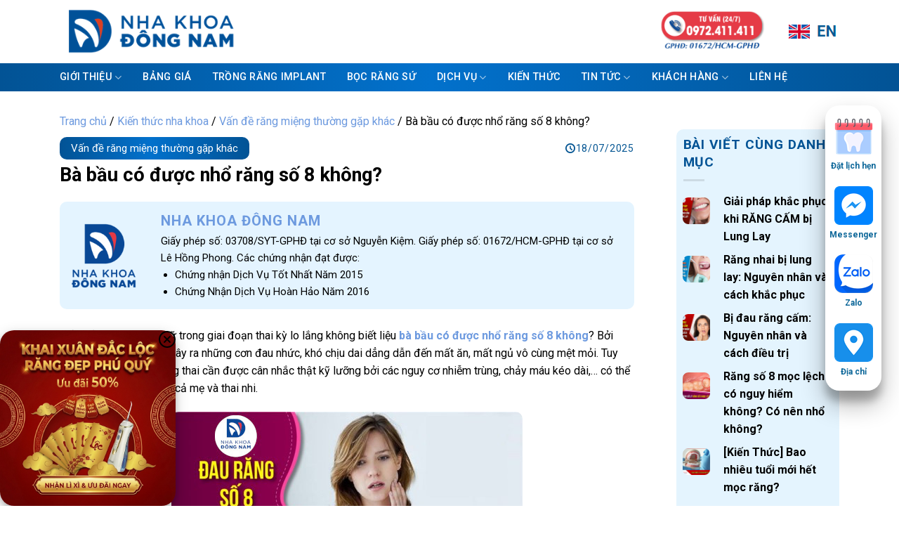

--- FILE ---
content_type: text/html; charset=UTF-8
request_url: https://nhakhoadongnam.com/dau-rang-so-8-khi-mang-thai/
body_size: 52789
content:
<!DOCTYPE html>
<html lang="vi" class="loading-site no-js">
<head>
	<meta charset="UTF-8" />
	<link rel="profile" href="http://gmpg.org/xfn/11" />
	<link rel="pingback" href="https://nhakhoadongnam.com/xmlrpc.php" />

	<script>(function(html){html.className = html.className.replace(/\bno-js\b/,'js')})(document.documentElement);</script>
<meta name='robots' content='index, follow, max-image-preview:large, max-snippet:-1, max-video-preview:-1' />
<meta name="viewport" content="width=device-width, initial-scale=1" />
	<!-- This site is optimized with the Yoast SEO plugin v26.8 - https://yoast.com/product/yoast-seo-wordpress/ -->
	<title>Bà bầu có được nhổ răng số 8 không?</title>
	<meta name="description" content="Đau răng số 8 khi mang thai là một chủ đề điều trị nha khoa được nhiều người quan tâm. Vậy làm thế nào để khắc phục tình trạng đau răng số 8 trong giai đoạn" />
	<link rel="canonical" href="https://nhakhoadongnam.com/dau-rang-so-8-khi-mang-thai/" />
	<meta property="og:locale" content="vi_VN" />
	<meta property="og:type" content="article" />
	<meta property="og:title" content="Bà bầu có được nhổ răng số 8 không?" />
	<meta property="og:description" content="Đau răng số 8 khi mang thai là một chủ đề điều trị nha khoa được nhiều người quan tâm. Vậy làm thế nào để khắc phục tình trạng đau răng số 8 trong giai đoạn" />
	<meta property="og:url" content="https://nhakhoadongnam.com/dau-rang-so-8-khi-mang-thai/" />
	<meta property="og:site_name" content="Nha Khoa Đông Nam" />
	<meta property="article:publisher" content="https://www.facebook.com/nhakhoadongnam/" />
	<meta property="article:author" content="https://www.facebook.com/nhakhoadongnam" />
	<meta property="article:published_time" content="2019-06-25T10:22:59+00:00" />
	<meta property="article:modified_time" content="2025-07-18T09:14:28+00:00" />
	<meta property="og:image" content="https://nhakhoadongnam.com/wp-content/uploads/2019/06/dau-rang-so-8-khi-mang-thai-13.jpg" />
	<meta property="og:image:width" content="500" />
	<meta property="og:image:height" content="333" />
	<meta property="og:image:type" content="image/jpeg" />
	<meta name="author" content="Nha Khoa Đông Nam" />
	<meta name="twitter:card" content="summary_large_image" />
	<meta name="twitter:creator" content="@https://twitter.com/khoa_nha" />
	<!-- / Yoast SEO plugin. -->



<link rel='prefetch' href='https://nhakhoadongnam.com/wp-content/themes/flatsome/assets/js/flatsome.js?ver=e1ad26bd5672989785e1' />
<link rel='prefetch' href='https://nhakhoadongnam.com/wp-content/themes/flatsome/assets/js/chunk.slider.js?ver=3.19.13' />
<link rel='prefetch' href='https://nhakhoadongnam.com/wp-content/themes/flatsome/assets/js/chunk.popups.js?ver=3.19.13' />
<link rel='prefetch' href='https://nhakhoadongnam.com/wp-content/themes/flatsome/assets/js/chunk.tooltips.js?ver=3.19.13' />
<style id='wp-img-auto-sizes-contain-inline-css' type='text/css'>
img:is([sizes=auto i],[sizes^="auto," i]){contain-intrinsic-size:3000px 1500px}
/*# sourceURL=wp-img-auto-sizes-contain-inline-css */
</style>
<link data-minify="1" rel='stylesheet' id='slick-css-css' href='https://nhakhoadongnam.com/wp-content/cache/min/1/wp-content/themes/flatsome-child/slick/slick.css?ver=1769682994' type='text/css' media='all' />
<link data-minify="1" rel='stylesheet' id='slick-theme-css' href='https://nhakhoadongnam.com/wp-content/cache/background-css/1/nhakhoadongnam.com/wp-content/cache/min/1/wp-content/themes/flatsome-child/slick/slick-theme.css?ver=1769682994&wpr_t=1770168155' type='text/css' media='all' />
<style id='wp-block-library-inline-css' type='text/css'>
:root{--wp-block-synced-color:#7a00df;--wp-block-synced-color--rgb:122,0,223;--wp-bound-block-color:var(--wp-block-synced-color);--wp-editor-canvas-background:#ddd;--wp-admin-theme-color:#007cba;--wp-admin-theme-color--rgb:0,124,186;--wp-admin-theme-color-darker-10:#006ba1;--wp-admin-theme-color-darker-10--rgb:0,107,160.5;--wp-admin-theme-color-darker-20:#005a87;--wp-admin-theme-color-darker-20--rgb:0,90,135;--wp-admin-border-width-focus:2px}@media (min-resolution:192dpi){:root{--wp-admin-border-width-focus:1.5px}}.wp-element-button{cursor:pointer}:root .has-very-light-gray-background-color{background-color:#eee}:root .has-very-dark-gray-background-color{background-color:#313131}:root .has-very-light-gray-color{color:#eee}:root .has-very-dark-gray-color{color:#313131}:root .has-vivid-green-cyan-to-vivid-cyan-blue-gradient-background{background:linear-gradient(135deg,#00d084,#0693e3)}:root .has-purple-crush-gradient-background{background:linear-gradient(135deg,#34e2e4,#4721fb 50%,#ab1dfe)}:root .has-hazy-dawn-gradient-background{background:linear-gradient(135deg,#faaca8,#dad0ec)}:root .has-subdued-olive-gradient-background{background:linear-gradient(135deg,#fafae1,#67a671)}:root .has-atomic-cream-gradient-background{background:linear-gradient(135deg,#fdd79a,#004a59)}:root .has-nightshade-gradient-background{background:linear-gradient(135deg,#330968,#31cdcf)}:root .has-midnight-gradient-background{background:linear-gradient(135deg,#020381,#2874fc)}:root{--wp--preset--font-size--normal:16px;--wp--preset--font-size--huge:42px}.has-regular-font-size{font-size:1em}.has-larger-font-size{font-size:2.625em}.has-normal-font-size{font-size:var(--wp--preset--font-size--normal)}.has-huge-font-size{font-size:var(--wp--preset--font-size--huge)}.has-text-align-center{text-align:center}.has-text-align-left{text-align:left}.has-text-align-right{text-align:right}.has-fit-text{white-space:nowrap!important}#end-resizable-editor-section{display:none}.aligncenter{clear:both}.items-justified-left{justify-content:flex-start}.items-justified-center{justify-content:center}.items-justified-right{justify-content:flex-end}.items-justified-space-between{justify-content:space-between}.screen-reader-text{border:0;clip-path:inset(50%);height:1px;margin:-1px;overflow:hidden;padding:0;position:absolute;width:1px;word-wrap:normal!important}.screen-reader-text:focus{background-color:#ddd;clip-path:none;color:#444;display:block;font-size:1em;height:auto;left:5px;line-height:normal;padding:15px 23px 14px;text-decoration:none;top:5px;width:auto;z-index:100000}html :where(.has-border-color){border-style:solid}html :where([style*=border-top-color]){border-top-style:solid}html :where([style*=border-right-color]){border-right-style:solid}html :where([style*=border-bottom-color]){border-bottom-style:solid}html :where([style*=border-left-color]){border-left-style:solid}html :where([style*=border-width]){border-style:solid}html :where([style*=border-top-width]){border-top-style:solid}html :where([style*=border-right-width]){border-right-style:solid}html :where([style*=border-bottom-width]){border-bottom-style:solid}html :where([style*=border-left-width]){border-left-style:solid}html :where(img[class*=wp-image-]){height:auto;max-width:100%}:where(figure){margin:0 0 1em}html :where(.is-position-sticky){--wp-admin--admin-bar--position-offset:var(--wp-admin--admin-bar--height,0px)}@media screen and (max-width:600px){html :where(.is-position-sticky){--wp-admin--admin-bar--position-offset:0px}}
/*# sourceURL=/wp-includes/css/dist/block-library/common.min.css */
</style>
<link rel='stylesheet' id='wp-components-css' href='https://nhakhoadongnam.com/wp-includes/css/dist/components/style.min.css?ver=6.9' type='text/css' media='all' />
<link rel='stylesheet' id='wp-preferences-css' href='https://nhakhoadongnam.com/wp-includes/css/dist/preferences/style.min.css?ver=6.9' type='text/css' media='all' />
<link rel='stylesheet' id='wp-block-editor-css' href='https://nhakhoadongnam.com/wp-includes/css/dist/block-editor/style.min.css?ver=6.9' type='text/css' media='all' />
<link data-minify="1" rel='stylesheet' id='popup-maker-block-library-style-css' href='https://nhakhoadongnam.com/wp-content/cache/min/1/wp-content/plugins/popup-maker/dist/packages/block-library-style.css?ver=1769682994' type='text/css' media='all' />
<link data-minify="1" rel='stylesheet' id='dashicons-css' href='https://nhakhoadongnam.com/wp-content/cache/min/1/wp-includes/css/dashicons.min.css?ver=1769682994' type='text/css' media='all' />
<link rel='stylesheet' id='admin-bar-css' href='https://nhakhoadongnam.com/wp-includes/css/admin-bar.min.css?ver=6.9' type='text/css' media='all' />
<style id='admin-bar-inline-css' type='text/css'>

    /* Hide CanvasJS credits for P404 charts specifically */
    #p404RedirectChart .canvasjs-chart-credit {
        display: none !important;
    }
    
    #p404RedirectChart canvas {
        border-radius: 6px;
    }

    .p404-redirect-adminbar-weekly-title {
        font-weight: bold;
        font-size: 14px;
        color: #fff;
        margin-bottom: 6px;
    }

    #wpadminbar #wp-admin-bar-p404_free_top_button .ab-icon:before {
        content: "\f103";
        color: #dc3545;
        top: 3px;
    }
    
    #wp-admin-bar-p404_free_top_button .ab-item {
        min-width: 80px !important;
        padding: 0px !important;
    }
    
    /* Ensure proper positioning and z-index for P404 dropdown */
    .p404-redirect-adminbar-dropdown-wrap { 
        min-width: 0; 
        padding: 0;
        position: static !important;
    }
    
    #wpadminbar #wp-admin-bar-p404_free_top_button_dropdown {
        position: static !important;
    }
    
    #wpadminbar #wp-admin-bar-p404_free_top_button_dropdown .ab-item {
        padding: 0 !important;
        margin: 0 !important;
    }
    
    .p404-redirect-dropdown-container {
        min-width: 340px;
        padding: 18px 18px 12px 18px;
        background: #23282d !important;
        color: #fff;
        border-radius: 12px;
        box-shadow: 0 8px 32px rgba(0,0,0,0.25);
        margin-top: 10px;
        position: relative !important;
        z-index: 999999 !important;
        display: block !important;
        border: 1px solid #444;
    }
    
    /* Ensure P404 dropdown appears on hover */
    #wpadminbar #wp-admin-bar-p404_free_top_button .p404-redirect-dropdown-container { 
        display: none !important;
    }
    
    #wpadminbar #wp-admin-bar-p404_free_top_button:hover .p404-redirect-dropdown-container { 
        display: block !important;
    }
    
    #wpadminbar #wp-admin-bar-p404_free_top_button:hover #wp-admin-bar-p404_free_top_button_dropdown .p404-redirect-dropdown-container {
        display: block !important;
    }
    
    .p404-redirect-card {
        background: #2c3338;
        border-radius: 8px;
        padding: 18px 18px 12px 18px;
        box-shadow: 0 2px 8px rgba(0,0,0,0.07);
        display: flex;
        flex-direction: column;
        align-items: flex-start;
        border: 1px solid #444;
    }
    
    .p404-redirect-btn {
        display: inline-block;
        background: #dc3545;
        color: #fff !important;
        font-weight: bold;
        padding: 5px 22px;
        border-radius: 8px;
        text-decoration: none;
        font-size: 17px;
        transition: background 0.2s, box-shadow 0.2s;
        margin-top: 8px;
        box-shadow: 0 2px 8px rgba(220,53,69,0.15);
        text-align: center;
        line-height: 1.6;
    }
    
    .p404-redirect-btn:hover {
        background: #c82333;
        color: #fff !important;
        box-shadow: 0 4px 16px rgba(220,53,69,0.25);
    }
    
    /* Prevent conflicts with other admin bar dropdowns */
    #wpadminbar .ab-top-menu > li:hover > .ab-item,
    #wpadminbar .ab-top-menu > li.hover > .ab-item {
        z-index: auto;
    }
    
    #wpadminbar #wp-admin-bar-p404_free_top_button:hover > .ab-item {
        z-index: 999998 !important;
    }
    
/*# sourceURL=admin-bar-inline-css */
</style>
<link data-minify="1" rel='stylesheet' id='wp-pagenavi-css' href='https://nhakhoadongnam.com/wp-content/cache/min/1/wp-content/plugins/wp-pagenavi/pagenavi-css.css?ver=1769682994' type='text/css' media='all' />
<link data-minify="1" rel='stylesheet' id='contact-form-7-css' href='https://nhakhoadongnam.com/wp-content/cache/min/1/wp-content/plugins/contact-form-7/includes/css/styles.css?ver=1769682994' type='text/css' media='all' />
<link data-minify="1" rel='stylesheet' id='popup-maker-site-css' href='https://nhakhoadongnam.com/wp-content/cache/min/1/wp-content/uploads/pum/pum-site-styles.css?ver=1769682994' type='text/css' media='all' />
<link data-minify="1" rel='stylesheet' id='fixedtoc-style-css' href='https://nhakhoadongnam.com/wp-content/cache/min/1/wp-content/plugins/fixed-toc/frontend/assets/css/ftoc.min.css?ver=1769682995' type='text/css' media='all' />
<style id='fixedtoc-style-inline-css' type='text/css'>
.ftwp-in-post#ftwp-container-outer { height: auto; } #ftwp-container.ftwp-wrap #ftwp-contents { width: 250px; height: auto; } .ftwp-in-post#ftwp-container-outer #ftwp-contents { height: auto; } .ftwp-in-post#ftwp-container-outer.ftwp-float-none #ftwp-contents { width: auto; } #ftwp-container.ftwp-wrap #ftwp-trigger { width: 50px; height: 50px; font-size: 30px; } #ftwp-container #ftwp-trigger.ftwp-border-medium { font-size: 29px; } #ftwp-container.ftwp-wrap #ftwp-header { font-size: 22px; font-family: inherit; } #ftwp-container.ftwp-wrap #ftwp-header-title { font-weight: bold; } #ftwp-container.ftwp-wrap #ftwp-list { font-size: 14px; font-family: inherit; } #ftwp-container.ftwp-wrap #ftwp-list .ftwp-anchor::before { font-size: 5.6px; } #ftwp-container #ftwp-list.ftwp-strong-first>.ftwp-item>.ftwp-anchor .ftwp-text { font-size: 15.4px; } #ftwp-container.ftwp-wrap #ftwp-list.ftwp-strong-first>.ftwp-item>.ftwp-anchor::before { font-size: 7px; } #ftwp-container.ftwp-wrap #ftwp-trigger { color: #333; background: rgba(243,243,243,0.95); } #ftwp-container.ftwp-wrap #ftwp-trigger { border-color: rgba(51,51,51,0.95); } #ftwp-container.ftwp-wrap #ftwp-contents { border-color: rgba(51,51,51,0.95); } #ftwp-container.ftwp-wrap #ftwp-header { color: #333; background: rgba(243,243,243,0.95); } #ftwp-container.ftwp-wrap #ftwp-contents:hover #ftwp-header { background: #f3f3f3; } #ftwp-container.ftwp-wrap #ftwp-list { color: #333; background: rgba(243,243,243,0.95); } #ftwp-container.ftwp-wrap #ftwp-contents:hover #ftwp-list { background: #f3f3f3; } #ftwp-container.ftwp-wrap #ftwp-list .ftwp-anchor:hover { color: #00A368; } #ftwp-container.ftwp-wrap #ftwp-list .ftwp-anchor:focus, #ftwp-container.ftwp-wrap #ftwp-list .ftwp-active, #ftwp-container.ftwp-wrap #ftwp-list .ftwp-active:hover { color: #fff; } #ftwp-container.ftwp-wrap #ftwp-list .ftwp-text::before { background: rgba(221,51,51,0.95); } .ftwp-heading-target::before { background: rgba(221,51,51,0.95); }
/*# sourceURL=fixedtoc-style-inline-css */
</style>
<link data-minify="1" rel='stylesheet' id='flatsome-main-css' href='https://nhakhoadongnam.com/wp-content/cache/background-css/1/nhakhoadongnam.com/wp-content/cache/min/1/wp-content/themes/flatsome/assets/css/flatsome.css?ver=1769682994&wpr_t=1770168155' type='text/css' media='all' />
<style id='flatsome-main-inline-css' type='text/css'>
@font-face {
				font-family: "fl-icons";
				font-display: block;
				src: url(https://nhakhoadongnam.com/wp-content/themes/flatsome/assets/css/icons/fl-icons.eot?v=3.19.13);
				src:
					url(https://nhakhoadongnam.com/wp-content/themes/flatsome/assets/css/icons/fl-icons.eot#iefix?v=3.19.13) format("embedded-opentype"),
					url(https://nhakhoadongnam.com/wp-content/themes/flatsome/assets/css/icons/fl-icons.woff2?v=3.19.13) format("woff2"),
					url(https://nhakhoadongnam.com/wp-content/themes/flatsome/assets/css/icons/fl-icons.ttf?v=3.19.13) format("truetype"),
					url(https://nhakhoadongnam.com/wp-content/themes/flatsome/assets/css/icons/fl-icons.woff?v=3.19.13) format("woff"),
					url(https://nhakhoadongnam.com/wp-content/themes/flatsome/assets/css/icons/fl-icons.svg?v=3.19.13#fl-icons) format("svg");
			}
/*# sourceURL=flatsome-main-inline-css */
</style>
<link data-minify="1" rel='stylesheet' id='flatsome-style-css' href='https://nhakhoadongnam.com/wp-content/cache/background-css/1/nhakhoadongnam.com/wp-content/cache/min/1/wp-content/themes/flatsome-child/style.css?ver=1769682994&wpr_t=1770168155' type='text/css' media='all' />
<script type="text/javascript" src="https://nhakhoadongnam.com/wp-includes/js/jquery/jquery.min.js?ver=3.7.1" id="jquery-core-js"></script>
<script type="text/javascript" src="https://nhakhoadongnam.com/wp-includes/js/jquery/jquery-migrate.min.js?ver=3.4.1" id="jquery-migrate-js"></script>
<script defer async src='https://cdn.trustindex.io/loader-cert.js?5f0494a32432397332167d33ece'></script>
<link data-minify="1" rel="stylesheet" href="https://nhakhoadongnam.com/wp-content/cache/min/1/ajax/libs/font-awesome/6.6.0/css/all.min.css?ver=1769682994">

<script type="text/javascript">
    (function(c,l,a,r,i,t,y){
        c[a]=c[a]||function(){(c[a].q=c[a].q||[]).push(arguments)};
        t=l.createElement(r);t.async=1;t.src="https://www.clarity.ms/tag/"+i;
        y=l.getElementsByTagName(r)[0];y.parentNode.insertBefore(t,y);
    })(window, document, "clarity", "script", "pv8hen81ep");
</script>

<!-- TikTok Pixel Code Start -->
<script>
!function (w, d, t) {
  w.TiktokAnalyticsObject=t;var ttq=w[t]=w[t]||[];ttq.methods=["page","track","identify","instances","debug","on","off","once","ready","alias","group","enableCookie","disableCookie","holdConsent","revokeConsent","grantConsent"],ttq.setAndDefer=function(t,e){t[e]=function(){t.push([e].concat(Array.prototype.slice.call(arguments,0)))}};for(var i=0;i<ttq.methods.length;i++)ttq.setAndDefer(ttq,ttq.methods[i]);ttq.instance=function(t){for(
var e=ttq._i[t]||[],n=0;n<ttq.methods.length;n++)ttq.setAndDefer(e,ttq.methods[n]);return e},ttq.load=function(e,n){var r="https://analytics.tiktok.com/i18n/pixel/events.js",o=n&&n.partner;ttq._i=ttq._i||{},ttq._i[e]=[],ttq._i[e]._u=r,ttq._t=ttq._t||{},ttq._t[e]=+new Date,ttq._o=ttq._o||{},ttq._o[e]=n||{};n=document.createElement("script")
;n.type="text/javascript",n.async=!0,n.src=r+"?sdkid="+e+"&lib="+t;e=document.getElementsByTagName("script")[0];e.parentNode.insertBefore(n,e)};


  ttq.load('D48POURC77U6M9K6QNE0');
  ttq.page();
}(window, document, 'ttq');
</script>
<!-- TikTok Pixel Code End -->

<style>
/* ==========================================
   AUDIO PLAYER - ULTRA STRONG VERSION
   Selector cực mạnh để override mọi theme
   ========================================== */

/* Reset toàn bộ */
html body .wp-audio-shortcode,
html body .wp-audio-shortcode *,
html body article .wp-audio-shortcode,
html body article .wp-audio-shortcode * {
    box-sizing: border-box !important;
    line-height: normal !important;
}

html body .wp-audio-shortcode,
html body article .wp-audio-shortcode,
html body .entry-content .wp-audio-shortcode,
html body .post-content .wp-audio-shortcode {
    max-width: 100% !important;
    width: 100% !important;
    margin: 25px 0 !important;
    padding: 0 !important;
}

/* Container - ULTRA SPECIFIC */
html body .mejs-container,
html body .mejs-container.mejs-audio,
html body article .mejs-container,
html body .entry-content .mejs-container,
html body .post-content .mejs-container,
body .mejs-container.mejs-audio,
.mejs-container.mejs-container.mejs-audio {
    background: linear-gradient(135deg, #0c4a6e 0%, #075985 100%) !important;
    border-radius: 12px !important;
    box-shadow: 0 4px 15px rgba(0, 0, 0, 0.2) !important;
    width: 100% !important;
    max-width: 100% !important;
    height: auto !important;
    position: relative !important;
}

/* Controls - MAXIMUM PRIORITY */
html body .mejs-container .mejs-controls,
html body .mejs-container.mejs-audio .mejs-controls,
html body article .mejs-container .mejs-controls,
body .mejs-container.mejs-audio .mejs-controls,
.mejs-container.mejs-audio .mejs-controls {
    background: transparent !important;
    padding: 15px 20px !important;
    height: auto !important;
    min-height: 70px !important;
    display: flex !important;
    flex-direction: row !important;
    flex-wrap: nowrap !important;
    align-items: center !important;
    justify-content: flex-start !important;
    gap: 15px !important;
    position: relative !important;
    border: none !important;
    border-radius: 0 !important;
}

/* Reset tất cả children trong controls */
html body .mejs-controls > *,
html body .mejs-controls > div,
html body .mejs-controls > a,
html body .mejs-controls > span {
    position: static !important;
    float: none !important;
    margin: 0 !important;
    padding: 0 !important;
    clear: none !important;
    display: inline-flex !important;
}

/* NÚT PLAY/PAUSE - ULTRA SPECIFIC */
html body .mejs-controls .mejs-playpause-button,
html body .mejs-controls .mejs-button.mejs-playpause-button,
html body article .mejs-controls .mejs-playpause-button,
body .mejs-controls .mejs-button.mejs-playpause-button {
    width: 50px !important;
    height: 50px !important;
    min-width: 50px !important;
    max-width: 50px !important;
    min-height: 50px !important;
    max-height: 50px !important;
    margin: 0 !important;
    padding: 0 !important;
    flex-shrink: 0 !important;
    flex-grow: 0 !important;
    order: 1 !important;
    position: relative !important;
    float: none !important;
    display: inline-flex !important;
    align-items: center !important;
    justify-content: center !important;
}

html body .mejs-controls .mejs-playpause-button button,
html body .mejs-controls .mejs-button.mejs-playpause-button button,
html body article .mejs-controls .mejs-playpause-button button,
body .mejs-controls .mejs-button.mejs-playpause-button button {
    background: #dc2626 !important;
    border-radius: 50% !important;
    width: 50px !important;
    height: 50px !important;
    min-width: 50px !important;
    min-height: 50px !important;
    max-width: 50px !important;
    max-height: 50px !important;
    padding: 0 !important;
    margin: 0 !important;
    transition: all 0.3s ease !important;
    box-shadow: 0 4px 12px rgba(220, 38, 38, 0.4) !important;
    display: flex !important;
    align-items: center !important;
    justify-content: center !important;
    position: relative !important;
    border: none !important;
    float: none !important;
    clear: none !important;
}

html body .mejs-controls .mejs-playpause-button button:hover {
    background: #b91c1c !important;
    transform: scale(1.05) !important;
}

/* Icon Play */
html body .mejs-controls .mejs-play button:before,
html body .mejs-controls .mejs-button.mejs-play button:before {
    content: '' !important;
    position: absolute !important;
    left: 50% !important;
    top: 50% !important;
    transform: translate(-35%, -50%) !important;
    width: 0 !important;
    height: 0 !important;
    border-style: solid !important;
    border-width: 9px 0 9px 15px !important;
    border-color: transparent transparent transparent #ffffff !important;
    margin: 0 !important;
    padding: 0 !important;
}

/* Icon Pause */
html body .mejs-controls .mejs-pause button:before,
html body .mejs-controls .mejs-button.mejs-pause button:before {
    content: '' !important;
    position: absolute !important;
    left: 50% !important;
    top: 50% !important;
    transform: translate(-50%, -50%) !important;
    width: 4px !important;
    height: 18px !important;
    background: transparent !important;
    box-shadow: -5px 0 0 #fff, 5px 0 0 #fff !important;
    border: none !important;
    margin: 0 !important;
}

/* Ẩn text mặc định */
html body .mejs-controls .mejs-playpause-button button .mejs-offscreen,
html body .mejs-controls .mejs-button button .mejs-offscreen {
    display: none !important;
    visibility: hidden !important;
    width: 0 !important;
    height: 0 !important;
}

/* THANH THỜI GIAN - ULTRA SPECIFIC */
html body .mejs-controls .mejs-time-rail,
html body .mejs-controls div.mejs-time-rail,
html body article .mejs-controls .mejs-time-rail,
body .mejs-controls div.mejs-time-rail {
    flex: 1 !important;
    flex-grow: 1 !important;
    flex-shrink: 1 !important;
    padding: 0 !important;
    height: 40px !important;
    min-height: 40px !important;
    margin: 0 !important;
    order: 2 !important;
    display: flex !important;
    flex-direction: row !important;
    align-items: center !important;
    gap: 12px !important;
    position: relative !important;
    width: auto !important;
    float: none !important;
    clear: none !important;
}

/* Thanh progress */
html body .mejs-controls .mejs-time-rail .mejs-time-total,
html body .mejs-controls .mejs-time-total,
html body article .mejs-controls .mejs-time-total,
body .mejs-controls .mejs-time-total {
    flex: 1 !important;
    flex-grow: 1 !important;
    background: rgba(255, 255, 255, 0.2) !important;
    height: 8px !important;
    min-height: 8px !important;
    max-height: 8px !important;
    border-radius: 10px !important;
    position: relative !important;
    overflow: hidden !important;
    margin: 0 !important;
    padding: 0 !important;
    width: auto !important;
    float: none !important;
    display: block !important;
}

/* Phần đã phát */
html body .mejs-controls .mejs-time-current,
html body .mejs-controls .mejs-time-rail .mejs-time-current,
html body article .mejs-controls .mejs-time-current {
    background: #dc2626 !important;
    height: 8px !important;
    border-radius: 10px !important;
    position: absolute !important;
    top: 0 !important;
    left: 0 !important;
    bottom: 0 !important;
}

/* Phần đã load */
html body .mejs-controls .mejs-time-loaded,
html body .mejs-controls .mejs-time-rail .mejs-time-loaded {
    background: rgba(255, 255, 255, 0.3) !important;
    height: 8px !important;
    border-radius: 10px !important;
    position: absolute !important;
    top: 0 !important;
    left: 0 !important;
}

/* Ẩn handle */
html body .mejs-controls .mejs-time-handle,
html body .mejs-controls .mejs-time-handle-content {
    display: none !important;
    visibility: hidden !important;
}

/* THỜI GIAN */
html body .mejs-controls .mejs-time,
html body .mejs-controls span.mejs-time,
html body article .mejs-controls .mejs-time {
    color: rgba(255, 255, 255, 0.9) !important;
    font-size: 13px !important;
    font-weight: 600 !important;
    padding: 0 !important;
    margin: 0 !important;
    position: static !important;
    flex-shrink: 0 !important;
    flex-grow: 0 !important;
    white-space: nowrap !important;
    float: none !important;
    height: auto !important;
    line-height: normal !important;
    display: inline-block !important;
}

html body .mejs-controls .mejs-currenttime-container,
html body .mejs-controls .mejs-currenttime {
    order: 3 !important;
}

html body .mejs-controls .mejs-duration-container,
html body .mejs-controls .mejs-duration {
    order: 4 !important;
}

html body .mejs-controls .mejs-currenttime-container:after {
    content: ' / ' !important;
    color: rgba(255, 255, 255, 0.6) !important;
}

/* Ẩn các nút không cần */
html body .mejs-controls .mejs-volume-button,
html body .mejs-controls .mejs-horizontal-volume-slider,
html body .mejs-controls .mejs-captions-button,
html body .mejs-controls .mejs-fullscreen-button,
html body .mejs-controls .mejs-speed-button {
    display: none !important;
    visibility: hidden !important;
}

/* Clear float toàn bộ */
html body .mejs-controls div,
html body .mejs-controls span,
html body .mejs-controls a,
html body .mejs-controls button {
    float: none !important;
    clear: none !important;
}

html body .mejs-container:after,
html body .mejs-controls:after {
    content: "" !important;
    display: table !important;
    clear: both !important;
}

/* Hover effect */
html body .mejs-container:hover,
html body .mejs-container.mejs-audio:hover {
    box-shadow: 0 6px 20px rgba(0, 0, 0, 0.3) !important;
    transition: all 0.3s ease !important;
}

/* Responsive */
@media (max-width: 768px) {
    html body .mejs-container .mejs-controls,
    html body .mejs-container.mejs-audio .mejs-controls {
        flex-wrap: wrap !important;
        padding: 12px 15px !important;
        gap: 10px !important;
        min-height: 80px !important;
    }
    
    html body .mejs-controls .mejs-time-rail {
        width: 100% !important;
        flex-basis: 100% !important;
        order: 2 !important;
        margin-top: 5px !important;
    }
    
    html body .mejs-controls .mejs-playpause-button button {
        width: 45px !important;
        height: 45px !important;
        min-width: 45px !important;
        min-height: 45px !important;
    }
}

/* Fix cho CSS của audio-with-title (Cách 2) */
html body .audio-with-title {
    background: white !important;
    border-radius: 12px !important;
    padding: 20px !important;
    box-shadow: 0 2px 8px rgba(0, 0, 0, 0.1) !important;
    margin: 25px 0 !important;
}

html body .audio-with-title .audio-heading {
    color: #0c4a6e !important;
    font-size: 20px !important;
    font-weight: 700 !important;
    margin: 0 0 8px 0 !important;
    padding: 0 !important;
}

html body .audio-with-title .audio-meta {
    color: #64748b !important;
    font-size: 14px !important;
    margin: 0 0 15px 0 !important;
    padding: 0 !important;
}

html body .audio-with-title .mejs-container {
    margin: 0 !important;
}
</style>
        <script>
            ttq.track('ViewContent', {
                content_id: '42868',
                content_name: "B\u00e0 b\u1ea7u c\u00f3 \u0111\u01b0\u1ee3c nh\u1ed5 r\u0103ng s\u1ed1 8 kh\u00f4ng?"            });
        </script>
        <!-- Google tag (gtag.js) -->
<script async src="https://www.googletagmanager.com/gtag/js?id=G-SKMM9JDYTH"></script>
<script>
  window.dataLayer = window.dataLayer || [];
  function gtag(){dataLayer.push(arguments);}
  gtag('js', new Date());

  gtag('config', 'G-SKMM9JDYTH');
</script>
<!-- Google Tag Manager -->
<script>(function(w,d,s,l,i){w[l]=w[l]||[];w[l].push({'gtm.start':
new Date().getTime(),event:'gtm.js'});var f=d.getElementsByTagName(s)[0],
j=d.createElement(s),dl=l!='dataLayer'?'&l='+l:'';j.async=true;j.src=
'https://www.googletagmanager.com/gtm.js?id='+i+dl;f.parentNode.insertBefore(j,f);
})(window,document,'script','dataLayer','GTM-5XG3JXR');</script>
<!-- End Google Tag Manager -->

<meta http-equiv="Content-Type" content="text/html; charset=UTF-8">

<script data-minify="1" async="" src="https://nhakhoadongnam.com/wp-content/cache/min/1/ztr/ztracker.js?ver=1769670644"></script><meta name="generator" content="Elementor 3.34.2; features: e_font_icon_svg, additional_custom_breakpoints; settings: css_print_method-external, google_font-enabled, font_display-swap">

<!-- Schema & Structured Data For WP v1.54.2 - -->
<script type="application/ld+json" class="saswp-schema-markup-output">
[{"@context":"https:\/\/schema.org\/","@graph":[{"@context":"https:\/\/schema.org\/","@type":"SiteNavigationElement","@id":"https:\/\/nhakhoadongnam.com\/#trang-chu","name":"Trang ch\u1ee7","url":"https:\/\/nhakhoadongnam.com"},{"@context":"https:\/\/schema.org\/","@type":"SiteNavigationElement","@id":"https:\/\/nhakhoadongnam.com\/#gioi-thieu","name":"GI\u1edaI THI\u1ec6U","url":"https:\/\/nhakhoadongnam.com\/gioi-thieu\/"},{"@context":"https:\/\/schema.org\/","@type":"SiteNavigationElement","@id":"https:\/\/nhakhoadongnam.com\/#bang-gia","name":"B\u1ea2NG GI\u00c1","url":"https:\/\/nhakhoadongnam.com\/bang-gia\/"},{"@context":"https:\/\/schema.org\/","@type":"SiteNavigationElement","@id":"https:\/\/nhakhoadongnam.com\/#dich-vu","name":"D\u1ecbch V\u1ee5","url":"https:\/\/nhakhoadongnam.com\/dv\/"},{"@context":"https:\/\/schema.org\/","@type":"SiteNavigationElement","@id":"https:\/\/nhakhoadongnam.com\/#kien-thuc","name":"KI\u1ebeN TH\u1ee8C","url":"https:\/\/nhakhoadongnam.com\/kien-thuc-nha-khoa\/"},{"@context":"https:\/\/schema.org\/","@type":"SiteNavigationElement","@id":"https:\/\/nhakhoadongnam.com\/#cay-ghep-rang-implant","name":"C\u1ea5y gh\u00e9p r\u0103ng Implant","url":"https:\/\/nhakhoadongnam.com\/cay-ghep-rang-implant\/"},{"@context":"https:\/\/schema.org\/","@type":"SiteNavigationElement","@id":"https:\/\/nhakhoadongnam.com\/#chuyen-muc-cau-rang-su","name":"Chuy\u00ean m\u1ee5c c\u1ea7u r\u0103ng s\u1ee9","url":"https:\/\/nhakhoadongnam.com\/trong-rang-su\/"},{"@context":"https:\/\/schema.org\/","@type":"SiteNavigationElement","@id":"https:\/\/nhakhoadongnam.com\/#chuyen-muc-boc-rang-su","name":"Chuy\u00ean m\u1ee5c b\u1ecdc r\u0103ng s\u1ee9","url":"https:\/\/nhakhoadongnam.com\/boc-rang-su\/"},{"@context":"https:\/\/schema.org\/","@type":"SiteNavigationElement","@id":"https:\/\/nhakhoadongnam.com\/#chuyen-muc-mat-dan-su","name":"Chuy\u00ean m\u1ee5c m\u1eb7t d\u00e1n s\u1ee9","url":"https:\/\/nhakhoadongnam.com\/mat-dan-su\/"},{"@context":"https:\/\/schema.org\/","@type":"SiteNavigationElement","@id":"https:\/\/nhakhoadongnam.com\/#chuyen-muc-chinh-nha-nieng-rang","name":"Chuy\u00ean m\u1ee5c ch\u1ec9nh nha - Ni\u1ec1ng r\u0103ng","url":"https:\/\/nhakhoadongnam.com\/chinh-nha\/"},{"@context":"https:\/\/schema.org\/","@type":"SiteNavigationElement","@id":"https:\/\/nhakhoadongnam.com\/#chuyen-muc-ham-thao-lap","name":"Chuy\u00ean m\u1ee5c h\u00e0m th\u00e1o l\u1eafp","url":"https:\/\/nhakhoadongnam.com\/ham-thao-lap\/"},{"@context":"https:\/\/schema.org\/","@type":"SiteNavigationElement","@id":"https:\/\/nhakhoadongnam.com\/#chuyen-muc-tay-trang-rang","name":"Chuy\u00ean m\u1ee5c t\u1ea9y tr\u1eafng r\u0103ng","url":"https:\/\/nhakhoadongnam.com\/tay-trang-rang\/"},{"@context":"https:\/\/schema.org\/","@type":"SiteNavigationElement","@id":"https:\/\/nhakhoadongnam.com\/#chuyen-muc-tram-rang-tham-my","name":"Chuy\u00ean m\u1ee5c tr\u00e1m r\u0103ng th\u1ea9m m\u1ef9","url":"https:\/\/nhakhoadongnam.com\/tram-rang-tham-my\/"},{"@context":"https:\/\/schema.org\/","@type":"SiteNavigationElement","@id":"https:\/\/nhakhoadongnam.com\/#chuyen-muc-dieu-tri-tuy-rang","name":"Chuy\u00ean m\u1ee5c \u0111i\u1ec1u tr\u1ecb t\u1ee7y r\u0103ng","url":"https:\/\/nhakhoadongnam.com\/dieu-tri-tuy-rang\/"},{"@context":"https:\/\/schema.org\/","@type":"SiteNavigationElement","@id":"https:\/\/nhakhoadongnam.com\/#chuyen-muc-nha-chu-viem-nuou","name":"Chuy\u00ean m\u1ee5c nha chu - vi\u00eam n\u01b0\u1edbu","url":"https:\/\/nhakhoadongnam.com\/nha-chu-viem-nuou\/"},{"@context":"https:\/\/schema.org\/","@type":"SiteNavigationElement","@id":"https:\/\/nhakhoadongnam.com\/#chuyen-muc-nho-rang","name":"Chuy\u00ean m\u1ee5c nh\u1ed5 r\u0103ng","url":"https:\/\/nhakhoadongnam.com\/nho-rang\/"},{"@context":"https:\/\/schema.org\/","@type":"SiteNavigationElement","@id":"https:\/\/nhakhoadongnam.com\/#chuyen-muc-cham-soc-rang-mieng","name":"Chuy\u00ean m\u1ee5c ch\u0103m s\u00f3c r\u0103ng mi\u1ec7ng","url":"https:\/\/nhakhoadongnam.com\/cham-soc-rang-mieng\/"},{"@context":"https:\/\/schema.org\/","@type":"SiteNavigationElement","@id":"https:\/\/nhakhoadongnam.com\/#chuyen-muc-rang-mieng-tre-em","name":"Chuy\u00ean m\u1ee5c r\u0103ng mi\u1ec7ng tr\u1ebb em","url":"https:\/\/nhakhoadongnam.com\/rang-mieng-tre-em\/"},{"@context":"https:\/\/schema.org\/","@type":"SiteNavigationElement","@id":"https:\/\/nhakhoadongnam.com\/#tin-tuc","name":"TIN T\u1ee8C","url":"https:\/\/nhakhoadongnam.com\/tin-tuc\/"},{"@context":"https:\/\/schema.org\/","@type":"SiteNavigationElement","@id":"https:\/\/nhakhoadongnam.com\/#thong-bao","name":"Th\u00f4ng B\u00e1o","url":"https:\/\/nhakhoadongnam.com\/thong-bao\/"},{"@context":"https:\/\/schema.org\/","@type":"SiteNavigationElement","@id":"https:\/\/nhakhoadongnam.com\/#khuyen-mai","name":"Khuy\u1ebfn M\u00e3i","url":"https:\/\/nhakhoadongnam.com\/khuyen-mai\/"},{"@context":"https:\/\/schema.org\/","@type":"SiteNavigationElement","@id":"https:\/\/nhakhoadongnam.com\/#lien-he","name":"Li\u00ean h\u1ec7","url":"https:\/\/nhakhoadongnam.com\/lien-he\/"}]},

{"@context":"https:\/\/schema.org\/","@type":"BreadcrumbList","@id":"https:\/\/nhakhoadongnam.com\/dau-rang-so-8-khi-mang-thai\/#breadcrumb","itemListElement":[{"@type":"ListItem","position":1,"item":{"@id":"https:\/\/nhakhoadongnam.com","name":"NHA KHOA \u0110\u00d4NG NAM"}},{"@type":"ListItem","position":2,"item":{"@id":"https:\/\/nhakhoadongnam.com\/van-de-rang-mieng-thuong-gap\/","name":"V\u1ea5n \u0111\u1ec1 r\u0103ng mi\u1ec7ng th\u01b0\u1eddng g\u1eb7p kh\u00e1c"}},{"@type":"ListItem","position":3,"item":{"@id":"https:\/\/nhakhoadongnam.com\/van-de-rang-mieng-thuong-gap\/","name":"V\u1ea5n \u0111\u1ec1 r\u0103ng mi\u1ec7ng th\u01b0\u1eddng g\u1eb7p kh\u00e1c"}},{"@type":"ListItem","position":4,"item":{"@id":"https:\/\/nhakhoadongnam.com\/kien-thuc-nha-khoa\/","name":"Ki\u1ebfn th\u1ee9c nha khoa"}},{"@type":"ListItem","position":5,"item":{"@id":"https:\/\/nhakhoadongnam.com\/van-de-rang-mieng-thuong-gap\/","name":"V\u1ea5n \u0111\u1ec1 r\u0103ng mi\u1ec7ng th\u01b0\u1eddng g\u1eb7p kh\u00e1c"}},{"@type":"ListItem","position":6,"item":{"@id":"https:\/\/nhakhoadongnam.com\/dau-rang-so-8-khi-mang-thai\/","name":"B\u00e0 b\u1ea7u c\u00f3 \u0111\u01b0\u1ee3c nh\u1ed5 r\u0103ng s\u1ed1 8 kh\u00f4ng?"}}]},

{"@context":"https:\/\/schema.org\/","@type":"Article","@id":"https:\/\/nhakhoadongnam.com\/dau-rang-so-8-khi-mang-thai\/#article","url":"https:\/\/nhakhoadongnam.com\/dau-rang-so-8-khi-mang-thai\/","inLanguage":"vi","mainEntityOfPage":"https:\/\/nhakhoadongnam.com\/dau-rang-so-8-khi-mang-thai\/","headline":"B\u00e0 b\u1ea7u c\u00f3 \u0111\u01b0\u1ee3c nh\u1ed5 r\u0103ng s\u1ed1 8 kh\u00f4ng?","description":"\u0110au r\u0103ng s\u1ed1 8 khi mang thai l\u00e0 m\u1ed9t ch\u1ee7 \u0111\u1ec1 \u0111i\u1ec1u tr\u1ecb nha khoa \u0111\u01b0\u1ee3c nhi\u1ec1u ng\u01b0\u1eddi quan t\u00e2m. V\u1eady l\u00e0m th\u1ebf n\u00e0o \u0111\u1ec3 kh\u1eafc ph\u1ee5c t\u00ecnh tr\u1ea1ng \u0111au r\u0103ng s\u1ed1 8 trong giai \u0111o\u1ea1n","articleBody":"R\u1ea5t nhi\u1ec1u ch\u1ecb em ph\u1ee5 n\u1eef trong giai \u0111o\u1ea1n thai k\u1ef3 lo l\u1eafng kh\u00f4ng bi\u1ebft li\u1ec7u b\u00e0 b\u1ea7u c\u00f3 \u0111\u01b0\u1ee3c nh\u1ed5 r\u0103ng s\u1ed1 8 kh\u00f4ng? B\u1edfi chi\u1ebfc r\u0103ng n\u00e0y th\u01b0\u1eddng g\u00e2y ra nh\u1eefng c\u01a1n \u0111au nh\u1ee9c, kh\u00f3 ch\u1ecbu dai d\u1eb3ng d\u1eabn \u0111\u1ebfn m\u1ea5t \u0103n, m\u1ea5t ng\u1ee7 v\u00f4 c\u00f9ng m\u1ec7t m\u1ecfi. Tuy nhi\u00ean, nh\u1ed5 r\u0103ng khi mang thai c\u1ea7n \u0111\u01b0\u1ee3c c\u00e2n nh\u1eafc th\u1eadt k\u1ef9 l\u01b0\u1ee1ng b\u1edfi c\u00e1c nguy c\u01a1 nhi\u1ec5m tr\u00f9ng, ch\u1ea3y m\u00e1u k\u00e9o d\u00e0i,\u2026 c\u00f3 th\u1ec3 g\u00e2y \u1ea3nh h\u01b0\u1edfng x\u1ea5u cho c\u1ea3 m\u1eb9 v\u00e0 thai nhi.      I. T\u1ea1i sao c\u1ea7n ph\u1ea3i nh\u1ed5 r\u0103ng kh\u00f4n?  R\u0103ng kh\u00f4n l\u00e0 chi\u1ebfc r\u0103ng m\u1ecdc cu\u1ed1i c\u00f9ng trong cung h\u00e0m khi ch\u00fang ta b\u01b0\u1edbc v\u00e0o \u0111\u1ed9 tu\u1ed5i tr\u01b0\u1edfng th\u00e0nh, t\u1eeb 18 \u2013 25 tu\u1ed5i. Theo c\u00e1c nh\u00e0 nh\u00e2n ch\u1ee7ng h\u1ecdc, r\u0103ng kh\u00f4n t\u1eebng r\u1ea5t c\u1ea7n thi\u1ebft trong ch\u1ebf \u0111\u1ed9 \u0103n u\u1ed1ng c\u1ee7a t\u1ed5 ti\u00ean do ph\u1ea3i th\u01b0\u1eddng xuy\u00ean \u0103n nhai th\u1ecbt s\u1ed1ng, r\u1ec5 c\u00e2y.    Tuy nhi\u00ean vi\u1ec7c ph\u00e1t minh ra l\u1eeda cho ph\u00e9p ch\u00fang ta n\u1ea5u v\u00e0 l\u00e0m m\u1ec1m nh\u1eefng th\u1ef1c ph\u1ea9m n\u00e0y. \u0110i\u1ec1u \u0111\u00f3 \u0111\u1ed3ng ngh\u0129a v\u1edbi vi\u1ec7c c\u00e0ng ng\u00e0y c\u00e0ng \u00edt ph\u1ee5 thu\u1ed9c v\u00e0o r\u0103ng kh\u00f4n h\u01a1n.    Th\u00eam v\u00e0o \u0111\u00f3, trong qu\u00e1 tr\u00ecnh ti\u1ebfn h\u00f3a, x\u01b0\u01a1ng h\u00e0m c\u1ee7a ng\u01b0\u1eddi hi\u1ec7n \u0111\u1ea1i c\u0169ng nh\u1ecf h\u01a1n so v\u1edbi t\u1ed5 ti\u00ean, v\u00ec v\u1eady m\u00e0 ch\u1ec9 \u0111\u1ee7 ch\u1ed7 cho 28 chi\u1ebfc r\u0103ng v\u0129nh vi\u1ec5n. R\u0103ng kh\u00f4n m\u1ecdc l\u00ean kh\u00f4ng \u0111\u1ee7 kh\u00f4ng gian, th\u01b0\u1eddng c\u00f3 xu h\u01b0\u1edbng m\u1ecdc l\u1ec7ch, m\u1ecdc ng\u1ea7m trong x\u01b0\u01a1ng h\u00e0m ho\u1eb7c m\u1ecdc x\u00e2m l\u1ea5n v\u00e0o c\u00e1c r\u0103ng b\u00ean c\u1ea1nh.    V\u00ec v\u1eady, khi m\u1ecdc r\u0103ng kh\u00f4n b\u00e1c s\u0129 lu\u00f4n khuy\u1ebfn c\u00e1o b\u1ec7nh nh\u00e2n n\u00ean nh\u1ed5 c\u00e0ng s\u1edbm c\u00e0ng t\u1ed1t, tr\u00e1nh \u0111\u1ec3 l\u00e2u g\u00e2y bi\u1ebfn ch\u1ee9ng \u0111au nh\u1ee9c, t\u1ed5n th\u01b0\u01a1ng x\u01b0\u01a1ng h\u00e0m, h\u1ecfng c\u00e1c r\u0103ng b\u00ean c\u1ea1nh,\u2026  II. C\u00e1c tr\u01b0\u1eddng h\u1ee3p c\u1ea7n nh\u1ed5 r\u0103ng kh\u00f4n  Nh\u01b0 \u0111\u00e3 ph\u00e2n t\u00edch \u1edf tr\u00ean, trong h\u1ea7u h\u1ebft c\u00e1c tr\u01b0\u1eddng h\u1ee3p r\u0103ng kh\u00f4n c\u1ea7n ph\u1ea3i nh\u1ed5 b\u1ecf v\u00ec ch\u00fang \u1ea3nh h\u01b0\u1edfng \u0111\u1ebfn c\u00e1c r\u0103ng c\u00f2n l\u1ea1i, t\u0103ng nguy c\u01a1 vi\u00eam nhi\u1ec5m. \u0110i\u1ec1u n\u00e0y x\u1ea3y ra v\u00ec ch\u00fang kh\u00f4ng c\u00f3 kh\u00f4ng gian \u0111\u1ec3 ph\u00e1t tri\u1ec3n. C\u00e1c tr\u01b0\u1eddng h\u1ee3p c\u1ea7n nh\u1ed5 r\u0103ng kh\u00f4n bao g\u1ed3m:     \tR\u0103ng n\u1eb1m \u1ea9n n\u1ea5p trong n\u01b0\u1edbu, m\u1eafc k\u1eb9t trong x\u01b0\u01a1ng h\u00e0m, g\u00e2y \u0111au nh\u1ee9c d\u1eef d\u1ed9i, nhi\u1ec5m tr\u00f9ng, \u00e1p xe l\u00e0m t\u1ed5n th\u01b0\u01a1ng r\u0103ng b\u00ean c\u1ea1nh v\u00e0 ti\u00eau x\u01b0\u01a1ng h\u00e0m.   \tR\u0103ng kh\u00f4n m\u1ecdc tr\u1ed3i 1 ph\u1ea7n qua n\u01b0\u1edbu v\u00e0 m\u1eafc k\u1eb9t \u1edf \u0111\u00f3 trong th\u1eddi gian d\u00e0i, th\u1ee9c \u0103n nh\u1ed3i nh\u00e9t v\u00e0 r\u1ea5t kh\u00f3 l\u00e0m s\u1ea1ch khi\u1ebfn ch\u00fang tr\u1edf th\u00e0nh \u1ed5 vi khu\u1ea9n g\u00e2y ra c\u00e1c b\u1ec7nh v\u1ec1 n\u01b0\u1edbu r\u0103ng, nhi\u1ec5m tr\u00f9ng mi\u1ec7ng.   \tR\u0103ng kh\u00f4n m\u1ecdc l\u00ean ho\u00e0n to\u00e0n nh\u01b0ng l\u1ea1i m\u1ecdc x\u00e2m l\u1ea5n v\u00e0o c\u00e1c r\u0103ng b\u00ean c\u1ea1nh, g\u00e2y ra hi\u1ec7n t\u01b0\u1ee3ng chen ch\u00fac v\u00e0 l\u00e0m t\u1ed5n th\u01b0\u01a1ng nh\u1eefng chi\u1ebfc r\u0103ng kh\u1ecfe m\u1ea1nh n\u00e0y.   \tR\u0103ng kh\u00f4n m\u1ecdc th\u1eb3ng \u0111\u1ec1u nh\u01b0ng thi\u1ebfu \u0111i r\u0103ng m\u1ecdc \u0111\u1ed1i di\u1ec7n \u0111\u1ec3 \u0103n kh\u1edbp v\u1edbi nhau v\u00e0 h\u00ecnh th\u00e0nh khe h\u1edf v\u1edbi r\u0103ng c\u1ea1nh b\u00ean khi\u1ebfn th\u1ee9c \u0103n th\u1eeba nh\u1ed3i nh\u00e9t nhi\u1ec1u.     R\u0103ng kh\u00f4n m\u1ecdc l\u1ec7ch c\u1ea7n \u0111\u01b0\u1ee3c nh\u1ed5 b\u1ecf s\u1edbm  III. B\u00e0 b\u1ea7u c\u00f3 \u0111\u01b0\u1ee3c nh\u1ed5 r\u0103ng s\u1ed1 8 kh\u00f4ng?  Mang thai khi\u1ebfn c\u01a1 th\u1ec3 ph\u1ee5 n\u1eef nh\u1ea1y c\u1ea3m h\u01a1n do \u1ea3nh h\u01b0\u1edfng c\u1ee7a hormone v\u00e0 canxi trong c\u01a1 th\u1ec3. Vi\u1ec7c b\u00e0 b\u1ea7u c\u00f3 \u0111\u01b0\u1ee3c nh\u1ed5 r\u0103ng s\u1ed1 8 kh\u00f4ng c\u1ea7n \u0111\u01b0\u1ee3c c\u00e2n nh\u1eafc k\u1ef9 l\u01b0\u1ee1ng v\u00e0 c\u00f3 s\u1ef1 \u0111\u1ed3ng \u00fd c\u1ee7a b\u00e1c s\u0129 chuy\u00ean khoa s\u1ea3n v\u00e0 nha khoa.    N\u1ebfu c\u01a1n \u0111au r\u0103ng kh\u00f4n di\u1ec5n ra nghi\u00eam tr\u1ecdng, c\u00f3 d\u1ea5u hi\u1ec7u vi\u00eam nhi\u1ec5m, b\u00e1c s\u0129 s\u1ebd xem x\u00e9t nh\u1ed5 r\u0103ng kh\u00f4n \u1edf giai \u0111o\u1ea1n 3 th\u00e1ng gi\u1eefa thai k\u1ef3. L\u00fac n\u00e0y, s\u1ee9c kh\u1ecfe c\u1ee7a m\u1eb9 v\u00e0 thai nhi t\u01b0\u01a1ng \u0111\u1ed1i \u1ed5n \u0111\u1ecbnh n\u00ean vi\u1ec7c nh\u1ed5 r\u0103ng kh\u00f4n c\u0169ng di\u1ec5n ra thu\u1eadn l\u1ee3i h\u01a1n.    L\u01b0u \u00fd, m\u1eb9 b\u1ea7u n\u00ean t\u00ecm hi\u1ec3u, l\u1ef1a ch\u1ecdn nha khoa uy t\u00edn v\u1edbi \u0111\u1ed9i ng\u0169 b\u00e1c s\u0129 gi\u00e0u kinh nghi\u1ec7m c\u00f9ng trang thi\u1ebft b\u1ecb m\u00e1y m\u00f3c hi\u1ec7n \u0111\u1ea1i v\u00e0 h\u1ec7 th\u1ed1ng v\u00f4 tr\u00f9ng \u0111\u1ea1t chu\u1ea9n \u0111\u1ea3m b\u1ea3o ca ti\u1ec3u ph\u1eabu di\u1ec5n ra an to\u00e0n, ch\u00ednh x\u00e1c, l\u00e0nh th\u01b0\u01a1ng nhanh v\u00e0 kh\u00f4ng g\u00e2y bi\u1ebfn ch\u1ee9ng.     B\u00e0 b\u1ea7u c\u00f3 \u0111\u01b0\u1ee3c nh\u1ed5 r\u0103ng s\u1ed1 8 kh\u00f4ng?  IV. \u0110au r\u0103ng s\u1ed1 8 khi mang thai ph\u1ea3i l\u00e0m sao?  V\u00ec m\u1ecdc \u1edf v\u1ecb tr\u00ed sau c\u00f9ng c\u1ee7a h\u00e0m \u1edf th\u1eddi \u0111i\u1ec3m x\u01b0\u01a1ng h\u00e0m \u0111\u00e3 ph\u00e1t tri\u1ec3n \u0111\u1ea7y \u0111\u1ee7, c\u1ee9ng ch\u1eafc n\u00ean r\u0103ng s\u1ed1 8 th\u01b0\u1eddng kh\u00f4ng c\u00f3 \u0111\u1ee7 ch\u1ed7 \u0111\u1ec3 ph\u00e1t tri\u1ec3n, d\u1eabn \u0111\u1ebfn hi\u1ec7n t\u01b0\u1ee3ng m\u1ecdc ng\u1ea7m, l\u1ec7ch l\u1ea1c, g\u00e2y nhi\u1ec1u \u0111au nh\u1ee9c cho b\u1ec7nh nh\u00e2n.    C\u00e1c c\u01a1n \u0111au do m\u1ecdc r\u0103ng s\u1ed1 8 th\u01b0\u1eddng kh\u00f4ng di\u1ec5n ra li\u00ean t\u1ee5c. \u0110i\u1ec1u n\u00e0y khi\u1ebfn nhi\u1ec1u ng\u01b0\u1eddi l\u1ea7m t\u01b0\u1edfng l\u00e0 ch\u00fang t\u1ef1 kh\u1ecfi.    Th\u1ebf nh\u01b0ng, kh\u00f4ng ph\u1ea3i nh\u01b0 v\u1eady, r\u0103ng s\u1ed1 8 m\u1ecdc theo t\u1eebng \u0111\u1ee3t, t\u1eeb khi b\u1eaft \u0111\u1ea7u \u0111\u1ebfn k\u1ebft th\u00fac c\u00f3 th\u1ec3 k\u00e9o d\u00e0i \u0111\u1ebfn 4 \u2013 5 n\u0103m. Trong su\u1ed1t th\u1eddi gian \u1ea5y, b\u1ea1n th\u01b0\u1eddng b\u1ecb \u0111au \u0111i \u0111au l\u1ea1i nhi\u1ec1u l\u1ea7n cho \u0111\u1ebfn khi ch\u00fang m\u1ecdc xong.    D\u01b0\u1edbi \u0111\u00e2y l\u00e0 m\u1ed9t s\u1ed1 v\u1ea5n \u0111\u1ec1 m\u00e0 m\u1eb9 b\u1ea7u th\u01b0\u1eddng g\u1eb7p ph\u1ea3i khi m\u1ecdc r\u0103ng s\u1ed1 8:    S\u01b0ng v\u00e0 \u0111au \u1edf v\u1ecb tr\u00ed cu\u1ed1i c\u00f9ng c\u1ee7a h\u00e0m: C\u00e1c c\u01a1n \u0111au do m\u1ecdc r\u0103ng s\u1ed1 8 th\u01b0\u1eddng r\u1ea5t kh\u00f3 ch\u1ecbu, nhi\u1ec1u tr\u01b0\u1eddng h\u1ee3p kh\u00f3 h\u00e1 m\u1edf mi\u1ec7ng \u0111\u01b0\u1ee3c b\u00ecnh th\u01b0\u1eddng.    Vi\u00eam n\u01b0\u1edbu: Khi r\u0103ng s\u1ed1 8 t\u00e1ch n\u01b0\u1edbu \u0111\u1ec3 tr\u1ed3i l\u00ean, vi khu\u1ea9n c\u00f3 th\u1ec3 x\u00e2m nh\u1eadp v\u00e0o b\u00ean trong n\u01b0\u1edbu qua c\u00e1c m\u00f4 m\u1edf, g\u00e2y vi\u00eam nhi\u1ec5m. Ho\u1eb7c m\u1ed9t ph\u1ea7n r\u0103ng s\u1ed1 8 b\u1ecb k\u1eb9t l\u1ea1i b\u00ean d\u01b0\u1edbi n\u01b0\u1edbu, t\u1ea1o \u0111i\u1ec1u ki\u1ec7n thu\u1eadn l\u1ee3i cho vi khu\u1ea9n, v\u1ee5n th\u1ee9c \u0103n gi\u1eaft v\u00e0o b\u00ean trong c\u00e1c t\u00fai n\u01b0\u1edbu g\u00e2y vi\u00eam.    Kh\u00f4ng ch\u1ec9 g\u00e2y \u0111au nh\u1ee9c, kh\u00f3 ch\u1ecbu cho m\u1eb9 b\u1ea7u, t\u00ecnh tr\u1ea1ng vi\u00eam n\u01b0\u1edbu do r\u0103ng s\u1ed1 8 n\u1ebfu kh\u00f4ng \u0111\u01b0\u1ee3c kh\u1eafc ph\u1ee5c s\u1ebd ph\u00e1t tri\u1ec3n th\u00e0nh b\u1ec7nh nha chu, l\u00e0m t\u0103ng nguy c\u01a1 sinh non ho\u1eb7c sinh nh\u1eb9 c\u00e2n.     Vi\u00eam n\u01b0\u1edbu r\u0103ng kh\u00f4n l\u00e0 t\u00ecnh tr\u1ea1ng r\u1ea5t d\u1ec5 g\u1eb7p ph\u1ea3i    M\u1eb7t kh\u00e1c, \u0111au r\u0103ng s\u1ed1 8 c\u0169ng l\u00e0m cho m\u1eb9 b\u1ea7u ch\u00e1n \u0103n ho\u1eb7c \u0103n kh\u00f4ng ngon mi\u1ec7ng. \u0110i\u1ec1u n\u00e0y c\u00f3 th\u1ec3 khi\u1ebfn thai nhi b\u1ecb thi\u1ebfu h\u1ee5t ch\u1ea5t dinh d\u01b0\u1ee1ng, khi\u1ebfn b\u00e9 d\u1ec5 b\u1ecb r\u1ed1i lo\u1ea1n ph\u00e1t tri\u1ec3n, suy gi\u1ea3m tr\u00ed tu\u1ec7 v\u00e0 m\u1ed9t lo\u1ea1t c\u00e1c v\u1ea5n \u0111\u1ec1 kh\u00e1c.    Ch\u00ednh v\u00ec th\u1ebf, khi g\u1eb7p t\u00ecnh tr\u1ea1ng \u0111au nh\u1ee9c, kh\u00f3 ch\u1ecbu \u1edf r\u0103ng kh\u00f4n v\u00e0 lo l\u1eafng b\u00e0 b\u1ea7u c\u00f3 \u0111\u01b0\u1ee3c nh\u1ed5 r\u0103ng s\u1ed1 8 kh\u00f4ng c\u00e1c m\u1eb9 n\u00ean nhanh ch\u00f3ng \u0111\u1ebfn nha khoa \u0111\u1ec3 \u0111\u01b0\u1ee3c b\u00e1c s\u0129 th\u0103m kh\u00e1m v\u00e0 h\u01b0\u1edbng d\u1eabn c\u1ee5 th\u1ec3.  V. \u0110i\u1ec1u tr\u1ecb \u0111au r\u0103ng s\u1ed1 8 khi mang thai  Nhi\u1ec1u chuy\u00ean gia nha khoa \u0111\u1ed3ng t\u00ecnh r\u1eb1ng th\u1eddi \u0111i\u1ec3m an to\u00e0n \u0111\u1ec3 \u0111i\u1ec1u tr\u1ecb b\u1ec7nh l\u00fd r\u0103ng mi\u1ec7ng cho m\u1eb9 b\u1ea7u r\u01a1i v\u00e0o ba th\u00e1ng gi\u1eefa c\u1ee7a thai k\u1ef3. L\u00fac n\u00e0y, thai nhi \u0111\u00e3 \u1ed5n \u0111\u1ecbnh v\u00e0 nguy c\u01a1 kh\u00f3 ch\u1ecbu khi m\u1eb9 ph\u1ea3i n\u1eb1m ng\u1eeda trong m\u1ed9t th\u1eddi gian d\u00e0i l\u00e0 t\u01b0\u01a1ng \u0111\u1ed1i nh\u1ecf.    Trong \u0111a s\u1ed1 c\u00e1c tr\u01b0\u1eddng h\u1ee3p \u0111au r\u0103ng s\u1ed1 8, b\u00e1c s\u0129 th\u01b0\u1eddng ch\u1ec9 \u0111\u1ecbnh c\u00e1c ph\u01b0\u01a1ng ph\u00e1p \u0111i\u1ec1u tr\u1ecb h\u00f2a ho\u00e3n nh\u1eb1m xoa d\u1ecbu c\u00e1c tri\u1ec7u ch\u1ee9ng. \u0110\u1ebfn khi b\u1ec7nh nh\u00e2n sinh xong v\u00e0 s\u1ee9c kh\u1ecfe \u1ed5n \u0111\u1ecbnh m\u1edbi ti\u1ebfn h\u00e0nh nh\u1ed5 r\u0103ng.    Ch\u1ee5p X \u2013 Quang l\u00e0 m\u1ed9t thao t\u00e1c c\u1ea7n thi\u1ebft khi kh\u00e1m, t\u01b0 v\u1ea5n nh\u1ed5 r\u0103ng s\u1ed1 8 \u0111\u1ec3 ki\u1ec3m tra t\u00ecnh tr\u1ea1ng c\u1ee7a chi\u1ebfc r\u0103ng v\u00e0 c\u00e1c m\u00f4 xung quanh.    Th\u1ebf nh\u01b0ng, b\u1ea1n kh\u00f4ng n\u00ean qu\u00e1 lo l\u1eafng, b\u1edfi theo c\u00e1c chuy\u00ean gia, nguy c\u01a1 em b\u00e9 b\u1ecb \u1ea3nh h\u01b0\u1edfng b\u1edfi m\u1ed9t l\u1ea7n ch\u1ee5p X \u2013 Quang l\u00e0 r\u1ea5t th\u1ea5p. Song song v\u1edbi \u0111\u00f3, trong qu\u00e1 tr\u00ecnh th\u1ef1c hi\u1ec7n, k\u1ef9 thu\u1eadt vi\u00ean s\u1ebd cho m\u1eb9 b\u1ea7u m\u1eb7c \u00e1o ch\u00ec b\u1ea3o h\u1ed9 gi\u00fap \u0111\u1ea3m b\u1ea3o an to\u00e0n t\u1ed1i \u0111a.    C\u0169ng c\u1ea7n l\u01b0u \u00fd r\u1eb1ng, trong t\u00ecnh hu\u1ed1ng \u0111i\u1ec1u tr\u1ecb kh\u1ea9n c\u1ea5p, b\u00e1c s\u0129 v\u1eabn c\u00f3 th\u1ec3 ch\u1ec9 \u0111\u1ecbnh nh\u1ed5 r\u0103ng. Trong tr\u01b0\u1eddng h\u1ee3p n\u00e0y, l\u01b0\u1ee3ng thu\u1ed1c g\u00e2y t\u00ea lu\u00f4n \u0111\u01b0\u1ee3c gi\u1eef \u1edf m\u1ee9c t\u1ed1i thi\u1ec3u, v\u1eeba \u0111\u1ee7 \u0111\u1ec3 b\u1ea1n tho\u1ea3i m\u00e1i trong qu\u00e1 tr\u00ecnh nh\u1ed5 r\u0103ng v\u00e0 an to\u00e0n cho s\u1ee9c kh\u1ecfe c\u1ee7a em b\u00e9.    Sau khi nh\u1ed5 r\u0103ng s\u1ed1 8, b\u00e1c s\u0129 c\u0169ng k\u00ea th\u00eam toa thu\u1ed1c gi\u1ea3m \u0111au \u0111\u1ec3 b\u1ea1n d\u00f9ng n\u1ebfu c\u1ea7n thi\u1ebft. L\u00fac n\u00e0y, b\u1ea1n n\u00ean tu\u00e2n theo ch\u1ec9 \u0111\u1ecbnh v\u00e0 kh\u00f4ng t\u1ef1 \u00fd s\u1eed d\u1ee5ng m\u1ed9t lo\u1ea1i thu\u1ed1c kh\u00e1c m\u00e0 kh\u00f4ng tham kh\u1ea3o \u00fd ki\u1ebfn c\u1ee7a b\u00e1c s\u0129.     Khi b\u1ecb kh\u00f3 ch\u1ecbu \u1edf r\u0103ng kh\u00f4n m\u1eb9 b\u1ea7u n\u00ean \u0111\u1ebfn nha khoa th\u0103m kh\u00e1m  VI. C\u00e1c gi\u1ea3i ph\u00e1p gi\u1ea3m \u0111au cho m\u1eb9 b\u1ea7u do m\u1ecdc r\u0103ng s\u1ed1 8  Sau \u0111\u00e2y l\u00e0 gi\u1ea3i ph\u00e1p xoa d\u1ecbu c\u00e1c c\u01a1n \u0111au do m\u1ecdc r\u0103ng s\u1ed1 8 t\u1ea1i nh\u00e0 m\u00e0 m\u1eb9 b\u1ea7u c\u00f3 th\u1ec3 \u00e1p d\u1ee5ng:  1. S\u00fac mi\u1ec7ng b\u1eb1ng n\u01b0\u1edbc mu\u1ed1i \u1ea5m  S\u00fac mi\u1ec7ng b\u1eb1ng n\u01b0\u1edbc mu\u1ed1i t\u1ef1 pha kho\u1ea3ng 2 l\u1ea7n m\u1ed7i ng\u00e0y, v\u00e0o bu\u1ed5i s\u00e1ng v\u00e0 t\u1ed1i gi\u00fap mang l\u1ea1i hi\u1ec7u qu\u1ea3 gi\u1ea3m \u0111au v\u00e0 h\u1ea1n ch\u1ebf s\u1ef1 ph\u00e1t tri\u1ec3n c\u1ee7a c\u00e1c vi khu\u1ea9n trong khoang mi\u1ec7ng.    Sau khi th\u1ef1c hi\u1ec7n, b\u1ea1n n\u00ean s\u00fac mi\u1ec7ng l\u1ea1i b\u1eb1ng n\u01b0\u1edbc l\u1ecdc \u0111\u1ec3 lo\u1ea1i b\u1ecf l\u01b0\u1ee3ng mu\u1ed1i c\u00f2n s\u00f3t l\u1ea1i, tr\u00e1nh th\u1eeba mu\u1ed1i cho c\u01a1 th\u1ec3.     S\u00fac mi\u1ec7ng v\u1edbi n\u01b0\u1edbc mu\u1ed1i gi\u00fap gi\u1ea3m kh\u00f3 ch\u1ecbu \u1edf r\u0103ng n\u01b0\u1edbu  2. Ch\u01b0\u1eddm \u0111\u00e1  \u0110\u00e2y l\u00e0 ph\u01b0\u01a1ng ph\u00e1p mang l\u1ea1i kh\u1ea3 n\u0103ng g\u00e2y t\u00ea t\u1ef1 nhi\u00ean v\u00e0 an to\u00e0n. M\u1eb9 b\u1ea7u c\u00f3 th\u1ec3 b\u1ecdc v\u00e0i vi\u00ean \u0111\u00e1 l\u1ea1nh trong kh\u0103n ho\u1eb7c t\u00fai v\u1ea3i ch\u01b0\u1eddm l\u00ean tr\u00ean v\u00f9ng m\u00e1 \u0111ang \u0111au. Th\u1ef1c hi\u1ec7n trong kho\u1ea3ng 10 \u2013 15 ph\u00fat c\u1ea3m gi\u00e1c \u0111au nh\u1ee9c s\u1ebd gi\u1ea3m r\u00f5 r\u1ec7t.    L\u01b0u \u00fd, b\u1ea1n kh\u00f4ng n\u00ean ch\u01b0\u1eddm \u0111\u00e1 tr\u1ef1c ti\u1ebfp l\u00ean da ho\u1eb7c n\u01b0\u1edbu r\u0103ng \u0111\u1ec3 tr\u00e1nh l\u00e0m t\u1ed5n th\u01b0\u01a1ng c\u00e1c m\u00f4.     Ch\u01b0\u1eddm l\u1ea1nh gi\u1ea3m \u0111au r\u0103ng kh\u00e1 t\u1ed1t  3. D\u00f9ng t\u1ecfi t\u01b0\u01a1i  D\u00f9ng t\u00e9p t\u1ecfi t\u01b0\u01a1i \u0111\u00e3 b\u00f3c v\u1ecf, gi\u00e3 d\u1eadp c\u00f9ng v\u00e0i h\u1ea1t mu\u1ed1i tr\u1eafng v\u00e0 \u0111\u1eafp l\u00ean v\u00f9ng r\u0103ng s\u1ed1 8 b\u1ecb \u0111au. Th\u1ef1c hi\u1ec7n m\u1ed7i ng\u00e0y, c\u00e1c c\u01a1n \u0111au do m\u1ecdc r\u0103ng s\u1ed1 8 s\u1ebd \u0111\u01b0\u1ee3c c\u1ea3i thi\u1ec7n hi\u1ec7u qu\u1ea3.     C\u00e1ch ch\u1eefa \u0111au r\u0103ng kh\u00f4n b\u1eb1ng t\u1ecfi th\u1ef1c hi\u1ec7n r\u1ea5t \u0111\u01a1n gi\u1ea3n  4. N\u01b0\u1edbc s\u1eafc l\u00e1 l\u1ed1t  D\u00f9ng l\u00e1 v\u00e0 th\u00e2n c\u00e2y l\u00e1 l\u1ed1t s\u1eafc th\u00e0nh h\u1ed7n h\u1ee3p dung d\u1ecbch \u0111\u1eb7c \u0111\u1ec3 ng\u1eadm v\u00e0i l\u1ea7n trong ng\u00e0y s\u1ebd gi\u00fap m\u1eb9 b\u1ea7u xoa d\u1ecbu c\u00e1c tri\u1ec7u ch\u1ee9ng s\u01b0ng \u0111au do r\u0103ng s\u1ed1 8.     L\u00e1 l\u1ed1t mang l\u1ea1i nhi\u1ec1u hi\u1ec7u qu\u1ea3 trong vi\u1ec7c gi\u1ea3m s\u01b0ng \u0111au r\u0103ng kh\u00f4n  5. D\u00f9ng h\u00e0nh t\u00e2y  Nhai h\u00e0nh t\u00e2y ho\u1eb7c \u0111\u1eafp h\u00e0nh t\u00e2y \u0111\u00e3 gi\u00e3 n\u00e1t l\u00ean ch\u1ed7 m\u1ecdc r\u0103ng kh\u00f4n s\u1ebd \u0111em l\u1ea1i t\u00e1c d\u1ee5ng gi\u1ea3m s\u01b0ng \u0111au hi\u1ec7u qu\u1ea3.     H\u00e0nh t\u00e2y xoa d\u1ecbu hi\u1ec7u qu\u1ea3 tri\u1ec7u ch\u1ee9ng kh\u00f3 ch\u1ecbu \u1edf r\u0103ng kh\u00f4n    Mang thai l\u00e0 th\u1eddi \u0111i\u1ec3m quan tr\u1ecdng n\u00ean vi\u1ec7c \u0103n u\u1ed1ng v\u00e0 gi\u1eef g\u00ecn s\u1ee9c kh\u1ecfe c\u1ea7n ph\u1ea3i \u0111\u01b0\u1ee3c l\u01b0u \u00fd v\u00e0 c\u00e2n nh\u1eafc k\u1ef9 c\u00e0ng.    \u0110\u1ec3 \u0111\u1ea3m b\u1ea3o an to\u00e0n, tr\u01b0\u1edbc khi s\u1eed d\u1ee5ng c\u00e1c d\u01b0\u1ee3c li\u1ec7u nh\u00e2n gian \u0111\u1ec3 xoa d\u1ecbu c\u00e1c tri\u1ec7u ch\u1ee9ng s\u01b0ng \u0111au do r\u0103ng s\u1ed1 8 c\u1ea7n tham kh\u1ea3o \u00fd ki\u1ebfn c\u1ee7a b\u00e1c s\u0129 nh\u1eb1m tr\u00e1nh c\u00e1c r\u1ee7i ro kh\u00f4ng \u0111\u00e1ng c\u00f3 ph\u00e1t sinh.  VII. C\u00e1ch ch\u0103m s\u00f3c r\u0103ng mi\u1ec7ng \u0111\u00fang c\u00e1ch trong thai k\u1ef3  Theo nhi\u1ec1u nghi\u00ean c\u1ee9u cho th\u1ea5y ph\u1ee5 n\u1eef mang thai m\u1eafc b\u1ec7nh l\u00fd r\u0103ng mi\u1ec7ng c\u00f3 kh\u1ea3 n\u0103ng sinh non, tr\u1ebb sinh ra nh\u1eb9 c\u00e2n suy dinh d\u01b0\u1ee1ng v\u00e0 c\u00f3 h\u1ec7 mi\u1ec5n d\u1ecbch kh\u00f4ng t\u1ed1t,\u2026    Do \u0111\u00f3 qu\u00e1 tr\u00ecnh mang thai, m\u1eb9 b\u1ea7u c\u1ea7n ch\u00fa \u00fd ch\u0103m s\u00f3c r\u0103ng mi\u1ec7ng \u0111\u00fang c\u00e1ch theo c\u00e1c h\u01b0\u1edbng d\u1eabn sau:     \tH\u00e3y b\u1ea3o v\u1ec7 s\u1ee9c kh\u1ecfe r\u0103ng mi\u1ec7ng b\u1eb1ng c\u00e1ch \u0111\u00e1nh r\u0103ng \u0111\u1ec1u \u0111\u1eb7n 2 l\u1ea7n m\u1ed7i ng\u00e0y, m\u1ed9t l\u1ea7n v\u00e0o bu\u1ed5i t\u1ed1i tr\u01b0\u1edbc khi ng\u1ee7 v\u00e0 m\u1ed9t l\u1ea7n v\u00e0o bu\u1ed5i s\u00e1ng sau khi th\u1ee9c d\u1eady.   \tL\u00e0m s\u1ea1ch k\u1ebd r\u0103ng b\u1eb1ng ch\u1ec9 nha khoa, tr\u00e1nh d\u00f9ng t\u0103m tre nh\u1ecdn l\u00e0m t\u1ed5n th\u01b0\u01a1ng n\u01b0\u1edbu, th\u01b0a k\u1ebd r\u0103ng.   \tS\u00fac mi\u1ec7ng b\u1eb1ng n\u01b0\u1edbc mu\u1ed1i sinh l\u00fd lo\u1ea1i b\u1ecf vi khu\u1ea9n, h\u1ea1n ch\u1ebf m\u1eafc c\u00e1c b\u1ec7nh v\u1ec1 n\u01b0\u1edbu r\u0103ng.   \tX\u00e2y d\u1ef1ng ch\u1ebf \u0111\u1ed9 dinh d\u01b0\u1ee1ng h\u1ee3p l\u00fd, h\u1ea1n ch\u1ebf t\u1ed1i \u0111a c\u00e1c th\u1ef1c ph\u1ea9m nhi\u1ec1u \u0111\u01b0\u1eddng v\u00e0 axit, t\u0103ng c\u01b0\u1eddng th\u1ef1c ph\u1ea9m gi\u00e0u canxi, vitamin v\u00e0 kho\u00e1ng ch\u1ea5t.   \tTh\u0103m kh\u00e1m nha khoa \u0111\u1ecbnh k\u1ef3 6 th\u00e1ng\/l\u1ea7n \u0111\u1ec3 ki\u1ec3m so\u00e1t t\u1ed1t v\u1ea5n \u0111\u1ec1 r\u0103ng mi\u1ec7ng.     V\u1ec7 sinh r\u0103ng mi\u1ec7ng s\u1ea1ch s\u1ebd \u0111\u00fang c\u00e1ch trong su\u1ed1t th\u1eddi gian mang thai    Hy v\u1ecdng b\u00e0i vi\u1ebft \u0111\u00e3 gi\u00fap b\u1ea1n t\u00ecm \u0111\u01b0\u1ee3c c\u00e2u tr\u1ea3 l\u1eddi cho v\u1ea5n \u0111\u1ec1 b\u00e0 b\u1ea7u c\u00f3 \u0111\u01b0\u1ee3c nh\u1ed5 r\u0103ng s\u1ed1 8 kh\u00f4ng.    N\u1ebfu c\u1ea7n th\u00eam th\u00f4ng tin v\u1ec1 v\u1ea5n \u0111\u1ec1 n\u00e0y b\u1ea1n h\u00e3y li\u00ean h\u1ec7 v\u1edbi ch\u00fang t\u00f4i qua t\u1ed5ng \u0111\u00e0i 1900 7141 \u0111\u1ec3 \u0111\u01b0\u1ee3c gi\u1ea3i \u0111\u00e1p nhanh ch\u00f3ng, ch\u00ednh x\u00e1c nh\u1ea5t. Ho\u1eb7c \u0111\u1ebfn ngay Nha Khoa \u0110\u00f4ng Nam \u0111\u1ec3 b\u00e1c s\u0129 th\u0103m kh\u00e1m, t\u01b0 v\u1ea5n ho\u00e0n to\u00e0n mi\u1ec5n ph\u00ed.    Xem th\u00eam m\u1ecdc r\u0103ng:     \tQu\u00e1 tr\u00ecnh tr\u1ebb m\u1ecdc r\u0103ng qua c\u00e1c giai \u0111o\u1ea1n   \tM\u1ecdc r\u0103ng kh\u00f4n n\u00ean v\u00e0 kh\u00f4ng n\u00ean \u0103n g\u00ec?   \tNh\u1ee9c r\u0103ng trong c\u00f9ng th\u00ec ph\u1ea3i l\u00e0m sao?   \tC\u00e1ch gi\u1ea3m \u0111au khi m\u1ecdc r\u0103ng kh\u00f4n cho b\u00e0 b\u1ea7u    Xem th\u00eam r\u0103ng mi\u1ec7ng b\u00e0 b\u1ea7u:     \tMang thai c\u00f3 tr\u1ed3ng r\u0103ng Implant \u0111\u01b0\u1ee3c kh\u00f4ng?   \tB\u00e0 b\u1ea7u n\u00ean d\u00f9ng kem \u0111\u00e1nh r\u0103ng n\u00e0o?   \tC\u00e1ch gi\u1ea3m \u0111au khi m\u1ecdc r\u0103ng kh\u00f4n cho b\u00e0 b\u1ea7u","keywords":"","datePublished":"2019-06-25T17:22:59+07:00","dateModified":"2025-07-18T16:14:28+07:00","author":{"@type":"Organization","name":"Nha Khoa \u0110\u00f4ng Nam","description":"Gi\u1ea5y ph\u00e9p s\u1ed1: 03708\/SYT-GPH\u0110 t\u1ea1i c\u01a1 s\u1edf Nguy\u1ec5n Ki\u1ec7m. Gi\u1ea5y ph\u00e9p s\u1ed1: 01672\/HCM-GPH\u0110 t\u1ea1i c\u01a1 s\u1edf L\u00ea H\u1ed3ng Phong. C\u00e1c ch\u1ee9ng nh\u1eadn \u0111\u1ea1t \u0111\u01b0\u1ee3c: Ch\u1ee9ng nh\u1eadn D\u1ecbch V\u1ee5 T\u1ed1t Nh\u1ea5t N\u0103m 2015, Ch\u1ee9ng Nh\u1eadn D\u1ecbch V\u1ee5 Ho\u00e0n H\u1ea3o N\u0103m 2016, Ch\u1ee9ng Nh\u1eadn TOP 10 Th\u01b0\u01a1ng Hi\u1ec7u Tin C\u1eady, S\u1ea3n Ph\u1ea9m Ch\u1ea5t L\u01b0\u1ee3ng, D\u1ecbch V\u1ee5 T\u1eadn T\u00e2m N\u0103m 2019.","url":"https:\/\/nhakhoadongnam.com\/author\/admin\/","sameAs":["https:\/\/nhakhoadongnam.com\/","https:\/\/www.facebook.com\/nhakhoadongnam","https:\/\/twitter.com\/khoa_nha"],"image":{"@type":"ImageObject","url":"https:\/\/nhakhoadongnam.com\/wp-content\/uploads\/2021\/03\/logo-author-150x150.png","height":96,"width":96}},"editor":{"@type":"Person","name":"Nha Khoa \u0110\u00f4ng Nam","description":"Gi\u1ea5y ph\u00e9p s\u1ed1: 03708\/SYT-GPH\u0110 t\u1ea1i c\u01a1 s\u1edf Nguy\u1ec5n Ki\u1ec7m. Gi\u1ea5y ph\u00e9p s\u1ed1: 01672\/HCM-GPH\u0110 t\u1ea1i c\u01a1 s\u1edf L\u00ea H\u1ed3ng Phong. C\u00e1c ch\u1ee9ng nh\u1eadn \u0111\u1ea1t \u0111\u01b0\u1ee3c: Ch\u1ee9ng nh\u1eadn D\u1ecbch V\u1ee5 T\u1ed1t Nh\u1ea5t N\u0103m 2015, Ch\u1ee9ng Nh\u1eadn D\u1ecbch V\u1ee5 Ho\u00e0n H\u1ea3o N\u0103m 2016, Ch\u1ee9ng Nh\u1eadn TOP 10 Th\u01b0\u01a1ng Hi\u1ec7u Tin C\u1eady, S\u1ea3n Ph\u1ea9m Ch\u1ea5t L\u01b0\u1ee3ng, D\u1ecbch V\u1ee5 T\u1eadn T\u00e2m N\u0103m 2019.","url":"https:\/\/nhakhoadongnam.com\/author\/admin\/","sameAs":["https:\/\/nhakhoadongnam.com\/","https:\/\/www.facebook.com\/nhakhoadongnam","https:\/\/twitter.com\/khoa_nha"],"image":{"@type":"ImageObject","url":"https:\/\/nhakhoadongnam.com\/wp-content\/uploads\/2021\/03\/logo-author-150x150.png","height":96,"width":96}},"publisher":{"@type":"Organization","name":"NHA KHOA \u0110\u00d4NG NAM","url":"https:\/\/nhakhoadongnam.com","logo":{"@type":"ImageObject","url":"https:\/\/nhakhoadongnam.com\/wp-content\/uploads\/2023\/08\/logo-nha-khoa-dong-nam.png","width":245,"height":245}},"image":[{"@type":"ImageObject","@id":"https:\/\/nhakhoadongnam.com\/dau-rang-so-8-khi-mang-thai\/#primaryimage","url":"https:\/\/nhakhoadongnam.com\/wp-content\/uploads\/2019\/06\/dau-rang-so-8-khi-mang-thai-13.jpg","width":"500","height":"333","caption":"\u0111au r\u0103ng s\u1ed1 8 khi mang thai ph\u1ea3i l\u00e0m sao"}]}]
</script>

			<style>
				.e-con.e-parent:nth-of-type(n+4):not(.e-lazyloaded):not(.e-no-lazyload),
				.e-con.e-parent:nth-of-type(n+4):not(.e-lazyloaded):not(.e-no-lazyload) * {
					background-image: none !important;
				}
				@media screen and (max-height: 1024px) {
					.e-con.e-parent:nth-of-type(n+3):not(.e-lazyloaded):not(.e-no-lazyload),
					.e-con.e-parent:nth-of-type(n+3):not(.e-lazyloaded):not(.e-no-lazyload) * {
						background-image: none !important;
					}
				}
				@media screen and (max-height: 640px) {
					.e-con.e-parent:nth-of-type(n+2):not(.e-lazyloaded):not(.e-no-lazyload),
					.e-con.e-parent:nth-of-type(n+2):not(.e-lazyloaded):not(.e-no-lazyload) * {
						background-image: none !important;
					}
				}
			</style>
			<link rel="icon" href="https://nhakhoadongnam.com/wp-content/uploads/2023/08/cropped-logo-nha-khoa-dong-nam-32x32.png" sizes="32x32" />
<link rel="icon" href="https://nhakhoadongnam.com/wp-content/uploads/2023/08/cropped-logo-nha-khoa-dong-nam-192x192.png" sizes="192x192" />
<link rel="apple-touch-icon" href="https://nhakhoadongnam.com/wp-content/uploads/2023/08/cropped-logo-nha-khoa-dong-nam-180x180.png" />
<meta name="msapplication-TileImage" content="https://nhakhoadongnam.com/wp-content/uploads/2023/08/cropped-logo-nha-khoa-dong-nam-270x270.png" />
<style id="custom-css" type="text/css">:root {--primary-color: #025395;--fs-color-primary: #025395;--fs-color-secondary: #d83e2b;--fs-color-success: #7a9c59;--fs-color-alert: #b20000;--fs-experimental-link-color: #334862;--fs-experimental-link-color-hover: #111;}.tooltipster-base {--tooltip-color: #fff;--tooltip-bg-color: #000;}.off-canvas-right .mfp-content, .off-canvas-left .mfp-content {--drawer-width: 300px;}.container-width, .full-width .ubermenu-nav, .container, .row{max-width: 1140px}.row.row-collapse{max-width: 1110px}.row.row-small{max-width: 1132.5px}.row.row-large{max-width: 1170px}.header-main{height: 90px}#logo img{max-height: 90px}#logo{width:289px;}.header-bottom{min-height: 40px}.header-top{min-height: 30px}.transparent .header-main{height: 90px}.transparent #logo img{max-height: 90px}.has-transparent + .page-title:first-of-type,.has-transparent + #main > .page-title,.has-transparent + #main > div > .page-title,.has-transparent + #main .page-header-wrapper:first-of-type .page-title{padding-top: 140px;}.header.show-on-scroll,.stuck .header-main{height:70px!important}.stuck #logo img{max-height: 70px!important}.header-bg-color {background-color: #ffffff}.header-bottom {background-color: #025395}.stuck .header-main .nav > li > a{line-height: 50px }.header-bottom-nav > li > a{line-height: 16px }@media (max-width: 549px) {.header-main{height: 70px}#logo img{max-height: 70px}}.nav-dropdown{border-radius:10px}.nav-dropdown{font-size:100%}body{color: #000000}h1,h2,h3,h4,h5,h6,.heading-font{color: #000000;}body{font-size: 100%;}@media screen and (max-width: 549px){body{font-size: 100%;}}body{font-family: Roboto, sans-serif;}body {font-weight: 400;font-style: normal;}.nav > li > a {font-family: Roboto, sans-serif;}.mobile-sidebar-levels-2 .nav > li > ul > li > a {font-family: Roboto, sans-serif;}.nav > li > a,.mobile-sidebar-levels-2 .nav > li > ul > li > a {font-weight: 500;font-style: normal;}h1,h2,h3,h4,h5,h6,.heading-font, .off-canvas-center .nav-sidebar.nav-vertical > li > a{font-family: Roboto, sans-serif;}h1,h2,h3,h4,h5,h6,.heading-font,.banner h1,.banner h2 {font-weight: 700;font-style: normal;}.alt-font{font-family: "Dancing Script", sans-serif;}.alt-font {font-weight: 400!important;font-style: normal!important;}.header:not(.transparent) .header-bottom-nav.nav > li > a{color: #ffffff;}.header-main .social-icons,.header-main .cart-icon strong,.header-main .menu-title,.header-main .header-button > .button.is-outline,.header-main .nav > li > a > i:not(.icon-angle-down){color: #025395!important;}.header-main .header-button > .button.is-outline,.header-main .cart-icon strong:after,.header-main .cart-icon strong{border-color: #025395!important;}.header-main .header-button > .button:not(.is-outline){background-color: #025395!important;}.header-main .current-dropdown .cart-icon strong,.header-main .header-button > .button:hover,.header-main .header-button > .button:hover i,.header-main .header-button > .button:hover span{color:#FFF!important;}.header-main .menu-title:hover,.header-main .social-icons a:hover,.header-main .header-button > .button.is-outline:hover,.header-main .nav > li > a:hover > i:not(.icon-angle-down){color: #025395!important;}.header-main .current-dropdown .cart-icon strong,.header-main .header-button > .button:hover{background-color: #025395!important;}.header-main .current-dropdown .cart-icon strong:after,.header-main .current-dropdown .cart-icon strong,.header-main .header-button > .button:hover{border-color: #025395!important;}.absolute-footer, html{background-color: #ffffff}.nav-vertical-fly-out > li + li {border-top-width: 1px; border-top-style: solid;}/* Custom CSS */#top-link {margin-bottom: 70px;}.label-new.menu-item > a:after{content:"Mới";}.label-hot.menu-item > a:after{content:"Nổi bật";}.label-sale.menu-item > a:after{content:"Giảm giá";}.label-popular.menu-item > a:after{content:"Phổ biến";}</style>		<style type="text/css" id="wp-custom-css">
			.wp-caption {
    border-radius: 10px;
    overflow: hidden;
}
.post img {
    border-radius: 10px;
}
.post table{
	border-radius:10px;
	overflow:hidden;
	    background: #fbfbfb;
}
.post button.btn {
    border-radius: 8px;
}
div#toc_container {

    border-radius: 10px;
}
.doc-info .decs {
    max-height: 200px;
    overflow-y: scroll;
	margin-bottom: 20px;
}

div.open-video > .box-image {
		border-radius: 20px;
}

figcaption {
    border-radius: 10px;
}

.fixed-height {
	height: 123px;
	overflow: hidden;
}

@media screen and (min-width: 1024px) {
    #contact-menu {
        height: 406px;
    },
		#wide-nav {
				height: 40px;
		},
		.is-pc {
				height: 55px;
		}

}

@media screen and (max-width: 549px){
	li#menu-datlich{
		display:none !important
	}
	li#menu-call{
		display:block !important
	}
}

.dk_nhanuudai
{
	color: #fff !important;
	background: #c70000;
	padding: 5px 10px;
	font-weight: 600;
	text-decoration: none;
	border-radius: 10px;
	animation: btnanimate 2s linear infinite;
	height:50px;
	width:305px;
	text-transform: uppercase;
	margin: 10px auto 0px auto;
	display:block;
	padding: 10px 18px;
	font-size:25px;
	margin-bottom:10px !important;
}

.collapse-content {
	max-height: 0;
	overflow: hidden;
	transition: max-height 0.3s ease-out;
}

div.button-container {
	padding-bottom: 20px;
	padding-top: 5px;
	margin-top: 5px;
}


/* CSS code to change link color */
a {
    color: #6D9ADF; /* Change this to the color you desire */
    text-decoration: none; /* Removes default underline */
}

a:hover {
    color: red; /* Change this to the color you desire on hover */
}

.pum-theme-default-theme {
	background-color: rgba( 0, 0, 0, 0.75 );
}

@media screen and (min-width: 1024px) {
	.m-paper > .slick-list > .slick-track {
		width: 870px!important;
	}

	.m-paper > .slick-list > .slick-track > .slick-slide {
		width: 230px!important;
	}
}
ol {
	margin-left: 0.5em !important
}

ol ol, ol ul, ul ol, ul ul {
    margin: 1.5em 0 1.5em 0em;
}

.full-content h3 {
	color: red;
}

.doc-img .img {
    position: absolute;
    bottom: 0;
    left: 50%;
    transform: translateX(-50%);
    width: 90%;
}

.section-bg-overlay {
    background-color: rgba(255, 255, 255, 0.3) !important;
}

.form-dang-ky-gia .form-container {
	width: 80% !important;
	margin-top: 0px;
  margin-bottom: 0px;
}

div.l-doctors > div:nth-child(2) > div > div > div:nth-child(4) .img {
	bottom: -35px !important;
}

#top-link {
	margin-bottom: 70px;
}

.cam-nhan-khach-hang {
  border: 1px solid black;
  transition: all 0.3s ease;
	border-radius: 20px;
}

.cam-nhan-khach-hang:hover {
  transform: scale(1.05);
  box-shadow: 5px 5px 10px grey;
}

.slider-wrapper {
	max-width: 1920px;
	display: block;
	margin: auto;
}

.my-clinic-price-table, #main-form-container {
	max-width: 1200px;
  margin: auto;
}

@media (max-width: 600px) {
	#mainImageContainer {
		max-width: 270px;
    margin: auto;
    display: block;
	}
}

.box-text p {
    margin-bottom: .1em;
    margin-top: .1em;
    color: white;
}

.dangkythamkham select option:first-child {
    color: #727272; /* Màu chữ xám nhạt */
}

select.wpcf7-form-control {
    color: #727272;
    border: 1px solid #001DB5;
    border-radius: 3px !important;
}

.nav-spacing-xlarge>li {
    margin: 0px 15px;
}

.from_the_blog_excerpt {
	color: black !important;
}		</style>
		<style id="kirki-inline-styles">/* cyrillic-ext */
@font-face {
  font-family: 'Roboto';
  font-style: normal;
  font-weight: 400;
  font-stretch: 100%;
  font-display: swap;
  src: url(https://nhakhoadongnam.com/wp-content/fonts/roboto/KFO7CnqEu92Fr1ME7kSn66aGLdTylUAMa3GUBGEe.woff2) format('woff2');
  unicode-range: U+0460-052F, U+1C80-1C8A, U+20B4, U+2DE0-2DFF, U+A640-A69F, U+FE2E-FE2F;
}
/* cyrillic */
@font-face {
  font-family: 'Roboto';
  font-style: normal;
  font-weight: 400;
  font-stretch: 100%;
  font-display: swap;
  src: url(https://nhakhoadongnam.com/wp-content/fonts/roboto/KFO7CnqEu92Fr1ME7kSn66aGLdTylUAMa3iUBGEe.woff2) format('woff2');
  unicode-range: U+0301, U+0400-045F, U+0490-0491, U+04B0-04B1, U+2116;
}
/* greek-ext */
@font-face {
  font-family: 'Roboto';
  font-style: normal;
  font-weight: 400;
  font-stretch: 100%;
  font-display: swap;
  src: url(https://nhakhoadongnam.com/wp-content/fonts/roboto/KFO7CnqEu92Fr1ME7kSn66aGLdTylUAMa3CUBGEe.woff2) format('woff2');
  unicode-range: U+1F00-1FFF;
}
/* greek */
@font-face {
  font-family: 'Roboto';
  font-style: normal;
  font-weight: 400;
  font-stretch: 100%;
  font-display: swap;
  src: url(https://nhakhoadongnam.com/wp-content/fonts/roboto/KFO7CnqEu92Fr1ME7kSn66aGLdTylUAMa3-UBGEe.woff2) format('woff2');
  unicode-range: U+0370-0377, U+037A-037F, U+0384-038A, U+038C, U+038E-03A1, U+03A3-03FF;
}
/* math */
@font-face {
  font-family: 'Roboto';
  font-style: normal;
  font-weight: 400;
  font-stretch: 100%;
  font-display: swap;
  src: url(https://nhakhoadongnam.com/wp-content/fonts/roboto/KFO7CnqEu92Fr1ME7kSn66aGLdTylUAMawCUBGEe.woff2) format('woff2');
  unicode-range: U+0302-0303, U+0305, U+0307-0308, U+0310, U+0312, U+0315, U+031A, U+0326-0327, U+032C, U+032F-0330, U+0332-0333, U+0338, U+033A, U+0346, U+034D, U+0391-03A1, U+03A3-03A9, U+03B1-03C9, U+03D1, U+03D5-03D6, U+03F0-03F1, U+03F4-03F5, U+2016-2017, U+2034-2038, U+203C, U+2040, U+2043, U+2047, U+2050, U+2057, U+205F, U+2070-2071, U+2074-208E, U+2090-209C, U+20D0-20DC, U+20E1, U+20E5-20EF, U+2100-2112, U+2114-2115, U+2117-2121, U+2123-214F, U+2190, U+2192, U+2194-21AE, U+21B0-21E5, U+21F1-21F2, U+21F4-2211, U+2213-2214, U+2216-22FF, U+2308-230B, U+2310, U+2319, U+231C-2321, U+2336-237A, U+237C, U+2395, U+239B-23B7, U+23D0, U+23DC-23E1, U+2474-2475, U+25AF, U+25B3, U+25B7, U+25BD, U+25C1, U+25CA, U+25CC, U+25FB, U+266D-266F, U+27C0-27FF, U+2900-2AFF, U+2B0E-2B11, U+2B30-2B4C, U+2BFE, U+3030, U+FF5B, U+FF5D, U+1D400-1D7FF, U+1EE00-1EEFF;
}
/* symbols */
@font-face {
  font-family: 'Roboto';
  font-style: normal;
  font-weight: 400;
  font-stretch: 100%;
  font-display: swap;
  src: url(https://nhakhoadongnam.com/wp-content/fonts/roboto/KFO7CnqEu92Fr1ME7kSn66aGLdTylUAMaxKUBGEe.woff2) format('woff2');
  unicode-range: U+0001-000C, U+000E-001F, U+007F-009F, U+20DD-20E0, U+20E2-20E4, U+2150-218F, U+2190, U+2192, U+2194-2199, U+21AF, U+21E6-21F0, U+21F3, U+2218-2219, U+2299, U+22C4-22C6, U+2300-243F, U+2440-244A, U+2460-24FF, U+25A0-27BF, U+2800-28FF, U+2921-2922, U+2981, U+29BF, U+29EB, U+2B00-2BFF, U+4DC0-4DFF, U+FFF9-FFFB, U+10140-1018E, U+10190-1019C, U+101A0, U+101D0-101FD, U+102E0-102FB, U+10E60-10E7E, U+1D2C0-1D2D3, U+1D2E0-1D37F, U+1F000-1F0FF, U+1F100-1F1AD, U+1F1E6-1F1FF, U+1F30D-1F30F, U+1F315, U+1F31C, U+1F31E, U+1F320-1F32C, U+1F336, U+1F378, U+1F37D, U+1F382, U+1F393-1F39F, U+1F3A7-1F3A8, U+1F3AC-1F3AF, U+1F3C2, U+1F3C4-1F3C6, U+1F3CA-1F3CE, U+1F3D4-1F3E0, U+1F3ED, U+1F3F1-1F3F3, U+1F3F5-1F3F7, U+1F408, U+1F415, U+1F41F, U+1F426, U+1F43F, U+1F441-1F442, U+1F444, U+1F446-1F449, U+1F44C-1F44E, U+1F453, U+1F46A, U+1F47D, U+1F4A3, U+1F4B0, U+1F4B3, U+1F4B9, U+1F4BB, U+1F4BF, U+1F4C8-1F4CB, U+1F4D6, U+1F4DA, U+1F4DF, U+1F4E3-1F4E6, U+1F4EA-1F4ED, U+1F4F7, U+1F4F9-1F4FB, U+1F4FD-1F4FE, U+1F503, U+1F507-1F50B, U+1F50D, U+1F512-1F513, U+1F53E-1F54A, U+1F54F-1F5FA, U+1F610, U+1F650-1F67F, U+1F687, U+1F68D, U+1F691, U+1F694, U+1F698, U+1F6AD, U+1F6B2, U+1F6B9-1F6BA, U+1F6BC, U+1F6C6-1F6CF, U+1F6D3-1F6D7, U+1F6E0-1F6EA, U+1F6F0-1F6F3, U+1F6F7-1F6FC, U+1F700-1F7FF, U+1F800-1F80B, U+1F810-1F847, U+1F850-1F859, U+1F860-1F887, U+1F890-1F8AD, U+1F8B0-1F8BB, U+1F8C0-1F8C1, U+1F900-1F90B, U+1F93B, U+1F946, U+1F984, U+1F996, U+1F9E9, U+1FA00-1FA6F, U+1FA70-1FA7C, U+1FA80-1FA89, U+1FA8F-1FAC6, U+1FACE-1FADC, U+1FADF-1FAE9, U+1FAF0-1FAF8, U+1FB00-1FBFF;
}
/* vietnamese */
@font-face {
  font-family: 'Roboto';
  font-style: normal;
  font-weight: 400;
  font-stretch: 100%;
  font-display: swap;
  src: url(https://nhakhoadongnam.com/wp-content/fonts/roboto/KFO7CnqEu92Fr1ME7kSn66aGLdTylUAMa3OUBGEe.woff2) format('woff2');
  unicode-range: U+0102-0103, U+0110-0111, U+0128-0129, U+0168-0169, U+01A0-01A1, U+01AF-01B0, U+0300-0301, U+0303-0304, U+0308-0309, U+0323, U+0329, U+1EA0-1EF9, U+20AB;
}
/* latin-ext */
@font-face {
  font-family: 'Roboto';
  font-style: normal;
  font-weight: 400;
  font-stretch: 100%;
  font-display: swap;
  src: url(https://nhakhoadongnam.com/wp-content/fonts/roboto/KFO7CnqEu92Fr1ME7kSn66aGLdTylUAMa3KUBGEe.woff2) format('woff2');
  unicode-range: U+0100-02BA, U+02BD-02C5, U+02C7-02CC, U+02CE-02D7, U+02DD-02FF, U+0304, U+0308, U+0329, U+1D00-1DBF, U+1E00-1E9F, U+1EF2-1EFF, U+2020, U+20A0-20AB, U+20AD-20C0, U+2113, U+2C60-2C7F, U+A720-A7FF;
}
/* latin */
@font-face {
  font-family: 'Roboto';
  font-style: normal;
  font-weight: 400;
  font-stretch: 100%;
  font-display: swap;
  src: url(https://nhakhoadongnam.com/wp-content/fonts/roboto/KFO7CnqEu92Fr1ME7kSn66aGLdTylUAMa3yUBA.woff2) format('woff2');
  unicode-range: U+0000-00FF, U+0131, U+0152-0153, U+02BB-02BC, U+02C6, U+02DA, U+02DC, U+0304, U+0308, U+0329, U+2000-206F, U+20AC, U+2122, U+2191, U+2193, U+2212, U+2215, U+FEFF, U+FFFD;
}
/* cyrillic-ext */
@font-face {
  font-family: 'Roboto';
  font-style: normal;
  font-weight: 500;
  font-stretch: 100%;
  font-display: swap;
  src: url(https://nhakhoadongnam.com/wp-content/fonts/roboto/KFO7CnqEu92Fr1ME7kSn66aGLdTylUAMa3GUBGEe.woff2) format('woff2');
  unicode-range: U+0460-052F, U+1C80-1C8A, U+20B4, U+2DE0-2DFF, U+A640-A69F, U+FE2E-FE2F;
}
/* cyrillic */
@font-face {
  font-family: 'Roboto';
  font-style: normal;
  font-weight: 500;
  font-stretch: 100%;
  font-display: swap;
  src: url(https://nhakhoadongnam.com/wp-content/fonts/roboto/KFO7CnqEu92Fr1ME7kSn66aGLdTylUAMa3iUBGEe.woff2) format('woff2');
  unicode-range: U+0301, U+0400-045F, U+0490-0491, U+04B0-04B1, U+2116;
}
/* greek-ext */
@font-face {
  font-family: 'Roboto';
  font-style: normal;
  font-weight: 500;
  font-stretch: 100%;
  font-display: swap;
  src: url(https://nhakhoadongnam.com/wp-content/fonts/roboto/KFO7CnqEu92Fr1ME7kSn66aGLdTylUAMa3CUBGEe.woff2) format('woff2');
  unicode-range: U+1F00-1FFF;
}
/* greek */
@font-face {
  font-family: 'Roboto';
  font-style: normal;
  font-weight: 500;
  font-stretch: 100%;
  font-display: swap;
  src: url(https://nhakhoadongnam.com/wp-content/fonts/roboto/KFO7CnqEu92Fr1ME7kSn66aGLdTylUAMa3-UBGEe.woff2) format('woff2');
  unicode-range: U+0370-0377, U+037A-037F, U+0384-038A, U+038C, U+038E-03A1, U+03A3-03FF;
}
/* math */
@font-face {
  font-family: 'Roboto';
  font-style: normal;
  font-weight: 500;
  font-stretch: 100%;
  font-display: swap;
  src: url(https://nhakhoadongnam.com/wp-content/fonts/roboto/KFO7CnqEu92Fr1ME7kSn66aGLdTylUAMawCUBGEe.woff2) format('woff2');
  unicode-range: U+0302-0303, U+0305, U+0307-0308, U+0310, U+0312, U+0315, U+031A, U+0326-0327, U+032C, U+032F-0330, U+0332-0333, U+0338, U+033A, U+0346, U+034D, U+0391-03A1, U+03A3-03A9, U+03B1-03C9, U+03D1, U+03D5-03D6, U+03F0-03F1, U+03F4-03F5, U+2016-2017, U+2034-2038, U+203C, U+2040, U+2043, U+2047, U+2050, U+2057, U+205F, U+2070-2071, U+2074-208E, U+2090-209C, U+20D0-20DC, U+20E1, U+20E5-20EF, U+2100-2112, U+2114-2115, U+2117-2121, U+2123-214F, U+2190, U+2192, U+2194-21AE, U+21B0-21E5, U+21F1-21F2, U+21F4-2211, U+2213-2214, U+2216-22FF, U+2308-230B, U+2310, U+2319, U+231C-2321, U+2336-237A, U+237C, U+2395, U+239B-23B7, U+23D0, U+23DC-23E1, U+2474-2475, U+25AF, U+25B3, U+25B7, U+25BD, U+25C1, U+25CA, U+25CC, U+25FB, U+266D-266F, U+27C0-27FF, U+2900-2AFF, U+2B0E-2B11, U+2B30-2B4C, U+2BFE, U+3030, U+FF5B, U+FF5D, U+1D400-1D7FF, U+1EE00-1EEFF;
}
/* symbols */
@font-face {
  font-family: 'Roboto';
  font-style: normal;
  font-weight: 500;
  font-stretch: 100%;
  font-display: swap;
  src: url(https://nhakhoadongnam.com/wp-content/fonts/roboto/KFO7CnqEu92Fr1ME7kSn66aGLdTylUAMaxKUBGEe.woff2) format('woff2');
  unicode-range: U+0001-000C, U+000E-001F, U+007F-009F, U+20DD-20E0, U+20E2-20E4, U+2150-218F, U+2190, U+2192, U+2194-2199, U+21AF, U+21E6-21F0, U+21F3, U+2218-2219, U+2299, U+22C4-22C6, U+2300-243F, U+2440-244A, U+2460-24FF, U+25A0-27BF, U+2800-28FF, U+2921-2922, U+2981, U+29BF, U+29EB, U+2B00-2BFF, U+4DC0-4DFF, U+FFF9-FFFB, U+10140-1018E, U+10190-1019C, U+101A0, U+101D0-101FD, U+102E0-102FB, U+10E60-10E7E, U+1D2C0-1D2D3, U+1D2E0-1D37F, U+1F000-1F0FF, U+1F100-1F1AD, U+1F1E6-1F1FF, U+1F30D-1F30F, U+1F315, U+1F31C, U+1F31E, U+1F320-1F32C, U+1F336, U+1F378, U+1F37D, U+1F382, U+1F393-1F39F, U+1F3A7-1F3A8, U+1F3AC-1F3AF, U+1F3C2, U+1F3C4-1F3C6, U+1F3CA-1F3CE, U+1F3D4-1F3E0, U+1F3ED, U+1F3F1-1F3F3, U+1F3F5-1F3F7, U+1F408, U+1F415, U+1F41F, U+1F426, U+1F43F, U+1F441-1F442, U+1F444, U+1F446-1F449, U+1F44C-1F44E, U+1F453, U+1F46A, U+1F47D, U+1F4A3, U+1F4B0, U+1F4B3, U+1F4B9, U+1F4BB, U+1F4BF, U+1F4C8-1F4CB, U+1F4D6, U+1F4DA, U+1F4DF, U+1F4E3-1F4E6, U+1F4EA-1F4ED, U+1F4F7, U+1F4F9-1F4FB, U+1F4FD-1F4FE, U+1F503, U+1F507-1F50B, U+1F50D, U+1F512-1F513, U+1F53E-1F54A, U+1F54F-1F5FA, U+1F610, U+1F650-1F67F, U+1F687, U+1F68D, U+1F691, U+1F694, U+1F698, U+1F6AD, U+1F6B2, U+1F6B9-1F6BA, U+1F6BC, U+1F6C6-1F6CF, U+1F6D3-1F6D7, U+1F6E0-1F6EA, U+1F6F0-1F6F3, U+1F6F7-1F6FC, U+1F700-1F7FF, U+1F800-1F80B, U+1F810-1F847, U+1F850-1F859, U+1F860-1F887, U+1F890-1F8AD, U+1F8B0-1F8BB, U+1F8C0-1F8C1, U+1F900-1F90B, U+1F93B, U+1F946, U+1F984, U+1F996, U+1F9E9, U+1FA00-1FA6F, U+1FA70-1FA7C, U+1FA80-1FA89, U+1FA8F-1FAC6, U+1FACE-1FADC, U+1FADF-1FAE9, U+1FAF0-1FAF8, U+1FB00-1FBFF;
}
/* vietnamese */
@font-face {
  font-family: 'Roboto';
  font-style: normal;
  font-weight: 500;
  font-stretch: 100%;
  font-display: swap;
  src: url(https://nhakhoadongnam.com/wp-content/fonts/roboto/KFO7CnqEu92Fr1ME7kSn66aGLdTylUAMa3OUBGEe.woff2) format('woff2');
  unicode-range: U+0102-0103, U+0110-0111, U+0128-0129, U+0168-0169, U+01A0-01A1, U+01AF-01B0, U+0300-0301, U+0303-0304, U+0308-0309, U+0323, U+0329, U+1EA0-1EF9, U+20AB;
}
/* latin-ext */
@font-face {
  font-family: 'Roboto';
  font-style: normal;
  font-weight: 500;
  font-stretch: 100%;
  font-display: swap;
  src: url(https://nhakhoadongnam.com/wp-content/fonts/roboto/KFO7CnqEu92Fr1ME7kSn66aGLdTylUAMa3KUBGEe.woff2) format('woff2');
  unicode-range: U+0100-02BA, U+02BD-02C5, U+02C7-02CC, U+02CE-02D7, U+02DD-02FF, U+0304, U+0308, U+0329, U+1D00-1DBF, U+1E00-1E9F, U+1EF2-1EFF, U+2020, U+20A0-20AB, U+20AD-20C0, U+2113, U+2C60-2C7F, U+A720-A7FF;
}
/* latin */
@font-face {
  font-family: 'Roboto';
  font-style: normal;
  font-weight: 500;
  font-stretch: 100%;
  font-display: swap;
  src: url(https://nhakhoadongnam.com/wp-content/fonts/roboto/KFO7CnqEu92Fr1ME7kSn66aGLdTylUAMa3yUBA.woff2) format('woff2');
  unicode-range: U+0000-00FF, U+0131, U+0152-0153, U+02BB-02BC, U+02C6, U+02DA, U+02DC, U+0304, U+0308, U+0329, U+2000-206F, U+20AC, U+2122, U+2191, U+2193, U+2212, U+2215, U+FEFF, U+FFFD;
}
/* cyrillic-ext */
@font-face {
  font-family: 'Roboto';
  font-style: normal;
  font-weight: 700;
  font-stretch: 100%;
  font-display: swap;
  src: url(https://nhakhoadongnam.com/wp-content/fonts/roboto/KFO7CnqEu92Fr1ME7kSn66aGLdTylUAMa3GUBGEe.woff2) format('woff2');
  unicode-range: U+0460-052F, U+1C80-1C8A, U+20B4, U+2DE0-2DFF, U+A640-A69F, U+FE2E-FE2F;
}
/* cyrillic */
@font-face {
  font-family: 'Roboto';
  font-style: normal;
  font-weight: 700;
  font-stretch: 100%;
  font-display: swap;
  src: url(https://nhakhoadongnam.com/wp-content/fonts/roboto/KFO7CnqEu92Fr1ME7kSn66aGLdTylUAMa3iUBGEe.woff2) format('woff2');
  unicode-range: U+0301, U+0400-045F, U+0490-0491, U+04B0-04B1, U+2116;
}
/* greek-ext */
@font-face {
  font-family: 'Roboto';
  font-style: normal;
  font-weight: 700;
  font-stretch: 100%;
  font-display: swap;
  src: url(https://nhakhoadongnam.com/wp-content/fonts/roboto/KFO7CnqEu92Fr1ME7kSn66aGLdTylUAMa3CUBGEe.woff2) format('woff2');
  unicode-range: U+1F00-1FFF;
}
/* greek */
@font-face {
  font-family: 'Roboto';
  font-style: normal;
  font-weight: 700;
  font-stretch: 100%;
  font-display: swap;
  src: url(https://nhakhoadongnam.com/wp-content/fonts/roboto/KFO7CnqEu92Fr1ME7kSn66aGLdTylUAMa3-UBGEe.woff2) format('woff2');
  unicode-range: U+0370-0377, U+037A-037F, U+0384-038A, U+038C, U+038E-03A1, U+03A3-03FF;
}
/* math */
@font-face {
  font-family: 'Roboto';
  font-style: normal;
  font-weight: 700;
  font-stretch: 100%;
  font-display: swap;
  src: url(https://nhakhoadongnam.com/wp-content/fonts/roboto/KFO7CnqEu92Fr1ME7kSn66aGLdTylUAMawCUBGEe.woff2) format('woff2');
  unicode-range: U+0302-0303, U+0305, U+0307-0308, U+0310, U+0312, U+0315, U+031A, U+0326-0327, U+032C, U+032F-0330, U+0332-0333, U+0338, U+033A, U+0346, U+034D, U+0391-03A1, U+03A3-03A9, U+03B1-03C9, U+03D1, U+03D5-03D6, U+03F0-03F1, U+03F4-03F5, U+2016-2017, U+2034-2038, U+203C, U+2040, U+2043, U+2047, U+2050, U+2057, U+205F, U+2070-2071, U+2074-208E, U+2090-209C, U+20D0-20DC, U+20E1, U+20E5-20EF, U+2100-2112, U+2114-2115, U+2117-2121, U+2123-214F, U+2190, U+2192, U+2194-21AE, U+21B0-21E5, U+21F1-21F2, U+21F4-2211, U+2213-2214, U+2216-22FF, U+2308-230B, U+2310, U+2319, U+231C-2321, U+2336-237A, U+237C, U+2395, U+239B-23B7, U+23D0, U+23DC-23E1, U+2474-2475, U+25AF, U+25B3, U+25B7, U+25BD, U+25C1, U+25CA, U+25CC, U+25FB, U+266D-266F, U+27C0-27FF, U+2900-2AFF, U+2B0E-2B11, U+2B30-2B4C, U+2BFE, U+3030, U+FF5B, U+FF5D, U+1D400-1D7FF, U+1EE00-1EEFF;
}
/* symbols */
@font-face {
  font-family: 'Roboto';
  font-style: normal;
  font-weight: 700;
  font-stretch: 100%;
  font-display: swap;
  src: url(https://nhakhoadongnam.com/wp-content/fonts/roboto/KFO7CnqEu92Fr1ME7kSn66aGLdTylUAMaxKUBGEe.woff2) format('woff2');
  unicode-range: U+0001-000C, U+000E-001F, U+007F-009F, U+20DD-20E0, U+20E2-20E4, U+2150-218F, U+2190, U+2192, U+2194-2199, U+21AF, U+21E6-21F0, U+21F3, U+2218-2219, U+2299, U+22C4-22C6, U+2300-243F, U+2440-244A, U+2460-24FF, U+25A0-27BF, U+2800-28FF, U+2921-2922, U+2981, U+29BF, U+29EB, U+2B00-2BFF, U+4DC0-4DFF, U+FFF9-FFFB, U+10140-1018E, U+10190-1019C, U+101A0, U+101D0-101FD, U+102E0-102FB, U+10E60-10E7E, U+1D2C0-1D2D3, U+1D2E0-1D37F, U+1F000-1F0FF, U+1F100-1F1AD, U+1F1E6-1F1FF, U+1F30D-1F30F, U+1F315, U+1F31C, U+1F31E, U+1F320-1F32C, U+1F336, U+1F378, U+1F37D, U+1F382, U+1F393-1F39F, U+1F3A7-1F3A8, U+1F3AC-1F3AF, U+1F3C2, U+1F3C4-1F3C6, U+1F3CA-1F3CE, U+1F3D4-1F3E0, U+1F3ED, U+1F3F1-1F3F3, U+1F3F5-1F3F7, U+1F408, U+1F415, U+1F41F, U+1F426, U+1F43F, U+1F441-1F442, U+1F444, U+1F446-1F449, U+1F44C-1F44E, U+1F453, U+1F46A, U+1F47D, U+1F4A3, U+1F4B0, U+1F4B3, U+1F4B9, U+1F4BB, U+1F4BF, U+1F4C8-1F4CB, U+1F4D6, U+1F4DA, U+1F4DF, U+1F4E3-1F4E6, U+1F4EA-1F4ED, U+1F4F7, U+1F4F9-1F4FB, U+1F4FD-1F4FE, U+1F503, U+1F507-1F50B, U+1F50D, U+1F512-1F513, U+1F53E-1F54A, U+1F54F-1F5FA, U+1F610, U+1F650-1F67F, U+1F687, U+1F68D, U+1F691, U+1F694, U+1F698, U+1F6AD, U+1F6B2, U+1F6B9-1F6BA, U+1F6BC, U+1F6C6-1F6CF, U+1F6D3-1F6D7, U+1F6E0-1F6EA, U+1F6F0-1F6F3, U+1F6F7-1F6FC, U+1F700-1F7FF, U+1F800-1F80B, U+1F810-1F847, U+1F850-1F859, U+1F860-1F887, U+1F890-1F8AD, U+1F8B0-1F8BB, U+1F8C0-1F8C1, U+1F900-1F90B, U+1F93B, U+1F946, U+1F984, U+1F996, U+1F9E9, U+1FA00-1FA6F, U+1FA70-1FA7C, U+1FA80-1FA89, U+1FA8F-1FAC6, U+1FACE-1FADC, U+1FADF-1FAE9, U+1FAF0-1FAF8, U+1FB00-1FBFF;
}
/* vietnamese */
@font-face {
  font-family: 'Roboto';
  font-style: normal;
  font-weight: 700;
  font-stretch: 100%;
  font-display: swap;
  src: url(https://nhakhoadongnam.com/wp-content/fonts/roboto/KFO7CnqEu92Fr1ME7kSn66aGLdTylUAMa3OUBGEe.woff2) format('woff2');
  unicode-range: U+0102-0103, U+0110-0111, U+0128-0129, U+0168-0169, U+01A0-01A1, U+01AF-01B0, U+0300-0301, U+0303-0304, U+0308-0309, U+0323, U+0329, U+1EA0-1EF9, U+20AB;
}
/* latin-ext */
@font-face {
  font-family: 'Roboto';
  font-style: normal;
  font-weight: 700;
  font-stretch: 100%;
  font-display: swap;
  src: url(https://nhakhoadongnam.com/wp-content/fonts/roboto/KFO7CnqEu92Fr1ME7kSn66aGLdTylUAMa3KUBGEe.woff2) format('woff2');
  unicode-range: U+0100-02BA, U+02BD-02C5, U+02C7-02CC, U+02CE-02D7, U+02DD-02FF, U+0304, U+0308, U+0329, U+1D00-1DBF, U+1E00-1E9F, U+1EF2-1EFF, U+2020, U+20A0-20AB, U+20AD-20C0, U+2113, U+2C60-2C7F, U+A720-A7FF;
}
/* latin */
@font-face {
  font-family: 'Roboto';
  font-style: normal;
  font-weight: 700;
  font-stretch: 100%;
  font-display: swap;
  src: url(https://nhakhoadongnam.com/wp-content/fonts/roboto/KFO7CnqEu92Fr1ME7kSn66aGLdTylUAMa3yUBA.woff2) format('woff2');
  unicode-range: U+0000-00FF, U+0131, U+0152-0153, U+02BB-02BC, U+02C6, U+02DA, U+02DC, U+0304, U+0308, U+0329, U+2000-206F, U+20AC, U+2122, U+2191, U+2193, U+2212, U+2215, U+FEFF, U+FFFD;
}/* vietnamese */
@font-face {
  font-family: 'Dancing Script';
  font-style: normal;
  font-weight: 400;
  font-display: swap;
  src: url(/home/nhakhoadongnam/webapps/nhakhoadongnam_com/wp-content/fonts/dancing-script/If2cXTr6YS-zF4S-kcSWSVi_sxjsohD9F50Ruu7BMSo3Rep8ltA.woff2) format('woff2');
  unicode-range: U+0102-0103, U+0110-0111, U+0128-0129, U+0168-0169, U+01A0-01A1, U+01AF-01B0, U+0300-0301, U+0303-0304, U+0308-0309, U+0323, U+0329, U+1EA0-1EF9, U+20AB;
}
/* latin-ext */
@font-face {
  font-family: 'Dancing Script';
  font-style: normal;
  font-weight: 400;
  font-display: swap;
  src: url(/home/nhakhoadongnam/webapps/nhakhoadongnam_com/wp-content/fonts/dancing-script/If2cXTr6YS-zF4S-kcSWSVi_sxjsohD9F50Ruu7BMSo3ROp8ltA.woff2) format('woff2');
  unicode-range: U+0100-02BA, U+02BD-02C5, U+02C7-02CC, U+02CE-02D7, U+02DD-02FF, U+0304, U+0308, U+0329, U+1D00-1DBF, U+1E00-1E9F, U+1EF2-1EFF, U+2020, U+20A0-20AB, U+20AD-20C0, U+2113, U+2C60-2C7F, U+A720-A7FF;
}
/* latin */
@font-face {
  font-family: 'Dancing Script';
  font-style: normal;
  font-weight: 400;
  font-display: swap;
  src: url(/home/nhakhoadongnam/webapps/nhakhoadongnam_com/wp-content/fonts/dancing-script/If2cXTr6YS-zF4S-kcSWSVi_sxjsohD9F50Ruu7BMSo3Sup8.woff2) format('woff2');
  unicode-range: U+0000-00FF, U+0131, U+0152-0153, U+02BB-02BC, U+02C6, U+02DA, U+02DC, U+0304, U+0308, U+0329, U+2000-206F, U+20AC, U+2122, U+2191, U+2193, U+2212, U+2215, U+FEFF, U+FFFD;
}</style><noscript><style id="rocket-lazyload-nojs-css">.rll-youtube-player, [data-lazy-src]{display:none !important;}</style></noscript><style id="wpr-lazyload-bg-container"></style><style id="wpr-lazyload-bg-exclusion"></style>
<noscript>
<style id="wpr-lazyload-bg-nostyle">.slick-loading .slick-list{--wpr-bg-b81542ed-ead3-4373-96ff-bf5b711c6bc3: url('https://nhakhoadongnam.com/wp-content/themes/flatsome-child/slick/ajax-loader.gif');}.fancy-underline:after{--wpr-bg-0311eb0d-2394-41df-ad02-624619ca2006: url('https://nhakhoadongnam.com/wp-content/themes/flatsome/assets/img/underline.png');}.slider-style-shadow .flickity-slider>:before{--wpr-bg-a72f56ef-e05f-468d-af31-8318f51324b3: url('https://nhakhoadongnam.com/wp-content/themes/flatsome/assets/img/shadow@2x.png');}.slick-arrow.slick-prev{--wpr-bg-966d2ac1-e6f9-42c0-ace5-10b129b2642a: url('https://nhakhoadongnam.com/wp-content/themes/flatsome-child/images/ico_prev.svg');}.slick-arrow.slick-next{--wpr-bg-c711be34-257d-4d8c-9401-546d941a72fb: url('https://nhakhoadongnam.com/wp-content/themes/flatsome-child/images/ico_next.svg');}.box_video a.button.open-video.icon:before{--wpr-bg-fefe8abc-0c4e-4b3b-a112-c751869ba2a1: url('https://nhakhoadongnam.com/wp-content/themes/flatsome-child/images/ico_play.svg');}.l-doctors{--wpr-bg-7f27c58a-7ea1-4666-aa9e-ac70699a70c2: url('https://nhakhoadongnam.com/wp-content/uploads/2025/01/background-bac-si-nha-khoa.webp');}.box-short .l-short>li{--wpr-bg-99ee2fc6-03f6-4ac6-af8e-e3f6b2e834d8: url('https://nhakhoadongnam.com/wp-content/themes/flatsome-child/images/ico_check.svg');}</style>
</noscript>
<script type="application/javascript">const rocket_pairs = [{"selector":".slick-loading .slick-list","style":".slick-loading .slick-list{--wpr-bg-b81542ed-ead3-4373-96ff-bf5b711c6bc3: url('https:\/\/nhakhoadongnam.com\/wp-content\/themes\/flatsome-child\/slick\/ajax-loader.gif');}","hash":"b81542ed-ead3-4373-96ff-bf5b711c6bc3","url":"https:\/\/nhakhoadongnam.com\/wp-content\/themes\/flatsome-child\/slick\/ajax-loader.gif"},{"selector":".fancy-underline","style":".fancy-underline:after{--wpr-bg-0311eb0d-2394-41df-ad02-624619ca2006: url('https:\/\/nhakhoadongnam.com\/wp-content\/themes\/flatsome\/assets\/img\/underline.png');}","hash":"0311eb0d-2394-41df-ad02-624619ca2006","url":"https:\/\/nhakhoadongnam.com\/wp-content\/themes\/flatsome\/assets\/img\/underline.png"},{"selector":".slider-style-shadow .flickity-slider>*","style":".slider-style-shadow .flickity-slider>:before{--wpr-bg-a72f56ef-e05f-468d-af31-8318f51324b3: url('https:\/\/nhakhoadongnam.com\/wp-content\/themes\/flatsome\/assets\/img\/shadow@2x.png');}","hash":"a72f56ef-e05f-468d-af31-8318f51324b3","url":"https:\/\/nhakhoadongnam.com\/wp-content\/themes\/flatsome\/assets\/img\/shadow@2x.png"},{"selector":".slick-arrow.slick-prev","style":".slick-arrow.slick-prev{--wpr-bg-966d2ac1-e6f9-42c0-ace5-10b129b2642a: url('https:\/\/nhakhoadongnam.com\/wp-content\/themes\/flatsome-child\/images\/ico_prev.svg');}","hash":"966d2ac1-e6f9-42c0-ace5-10b129b2642a","url":"https:\/\/nhakhoadongnam.com\/wp-content\/themes\/flatsome-child\/images\/ico_prev.svg"},{"selector":".slick-arrow.slick-next","style":".slick-arrow.slick-next{--wpr-bg-c711be34-257d-4d8c-9401-546d941a72fb: url('https:\/\/nhakhoadongnam.com\/wp-content\/themes\/flatsome-child\/images\/ico_next.svg');}","hash":"c711be34-257d-4d8c-9401-546d941a72fb","url":"https:\/\/nhakhoadongnam.com\/wp-content\/themes\/flatsome-child\/images\/ico_next.svg"},{"selector":".box_video a.button.open-video.icon","style":".box_video a.button.open-video.icon:before{--wpr-bg-fefe8abc-0c4e-4b3b-a112-c751869ba2a1: url('https:\/\/nhakhoadongnam.com\/wp-content\/themes\/flatsome-child\/images\/ico_play.svg');}","hash":"fefe8abc-0c4e-4b3b-a112-c751869ba2a1","url":"https:\/\/nhakhoadongnam.com\/wp-content\/themes\/flatsome-child\/images\/ico_play.svg"},{"selector":".l-doctors","style":".l-doctors{--wpr-bg-7f27c58a-7ea1-4666-aa9e-ac70699a70c2: url('https:\/\/nhakhoadongnam.com\/wp-content\/uploads\/2025\/01\/background-bac-si-nha-khoa.webp');}","hash":"7f27c58a-7ea1-4666-aa9e-ac70699a70c2","url":"https:\/\/nhakhoadongnam.com\/wp-content\/uploads\/2025\/01\/background-bac-si-nha-khoa.webp"},{"selector":".box-short .l-short>li","style":".box-short .l-short>li{--wpr-bg-99ee2fc6-03f6-4ac6-af8e-e3f6b2e834d8: url('https:\/\/nhakhoadongnam.com\/wp-content\/themes\/flatsome-child\/images\/ico_check.svg');}","hash":"99ee2fc6-03f6-4ac6-af8e-e3f6b2e834d8","url":"https:\/\/nhakhoadongnam.com\/wp-content\/themes\/flatsome-child\/images\/ico_check.svg"}]; const rocket_excluded_pairs = [];</script><meta name="generator" content="WP Rocket 3.20.3" data-wpr-features="wpr_lazyload_css_bg_img wpr_minify_js wpr_lazyload_images wpr_minify_css wpr_desktop" /></head>

<body class="wp-singular post-template-default single single-post postid-42868 single-format-standard wp-theme-flatsome wp-child-theme-flatsome-child full-width lightbox nav-dropdown-has-arrow nav-dropdown-has-shadow elementor-default elementor-kit-121327 has-ftoc">


<a class="skip-link screen-reader-text" href="#main">Bỏ qua nội dung</a>

<div data-rocket-location-hash="99bb46786fd5bd31bcd7bdc067ad247a" id="wrapper">

	
	<header data-rocket-location-hash="8cd2ef760cf5956582d03e973259bc0e" id="header" class="header has-sticky sticky-jump">
		<div data-rocket-location-hash="d53b06ca13945ed03e70ba4a94347bcf" class="header-wrapper">
			<div id="masthead" class="header-main ">
      <div class="header-inner flex-row container logo-left medium-logo-left" role="navigation">

          <!-- Logo -->
          <div id="logo" class="flex-col logo">
            
<!-- Header logo -->
<a href="https://nhakhoadongnam.com/" title="Nha Khoa Đông Nam - Phòng Khám Chuyên Khoa Răng Hàm Mặt TPHCM" rel="home">
		<img width="305" height="104" src="data:image/svg+xml,%3Csvg%20xmlns='http://www.w3.org/2000/svg'%20viewBox='0%200%20305%20104'%3E%3C/svg%3E" class="header_logo header-logo" alt="Nha Khoa Đông Nam" data-lazy-src="https://nhakhoadongnam.com/wp-content/uploads/2021/03/Nha-khoa-dong-nam-thong-bao-doi-logo-2.png"/><noscript><img width="305" height="104" src="https://nhakhoadongnam.com/wp-content/uploads/2021/03/Nha-khoa-dong-nam-thong-bao-doi-logo-2.png" class="header_logo header-logo" alt="Nha Khoa Đông Nam"/></noscript><img  width="305" height="104" src="data:image/svg+xml,%3Csvg%20xmlns='http://www.w3.org/2000/svg'%20viewBox='0%200%20305%20104'%3E%3C/svg%3E" class="header-logo-dark" alt="Nha Khoa Đông Nam" data-lazy-src="https://nhakhoadongnam.com/wp-content/uploads/2021/03/Nha-khoa-dong-nam-thong-bao-doi-logo-2.png"/><noscript><img  width="305" height="104" src="https://nhakhoadongnam.com/wp-content/uploads/2021/03/Nha-khoa-dong-nam-thong-bao-doi-logo-2.png" class="header-logo-dark" alt="Nha Khoa Đông Nam"/></noscript></a>
          </div>

          <!-- Mobile Left Elements -->
          <div class="flex-col show-for-medium flex-left">
            <ul class="mobile-nav nav nav-left ">
                          </ul>
          </div>

          <!-- Left Elements -->
          <div class="flex-col hide-for-medium flex-left
            flex-grow">
            <ul class="header-nav header-nav-main nav nav-left  nav-uppercase" >
                          </ul>
          </div>

          <!-- Right Elements -->
          <div class="flex-col hide-for-medium flex-right">
            <ul class="header-nav header-nav-main nav nav-right  nav-uppercase">
              <li class="html custom html_topbar_right"><a style="padding: 0px !important;" href="tel:19007141"><img width="182" height="70" src="data:image/svg+xml,%3Csvg%20xmlns='http://www.w3.org/2000/svg'%20viewBox='0%200%20182%2070'%3E%3C/svg%3E" alt="hotline" class="phone_hd" data-lazy-src="https://nhakhoadongnam.com/wp-content/uploads/2024/03/pone.png"><noscript><img width="182" height="70" src="https://nhakhoadongnam.com/wp-content/uploads/2024/03/pone.png" alt="hotline" class="phone_hd"></noscript></a></li><li class="html custom html_topbar_left"><a rel="nofollow" href="https://dongnamdental.com/"><img width="75" height="30" src="data:image/svg+xml,%3Csvg%20xmlns='http://www.w3.org/2000/svg'%20viewBox='0%200%2075%2030'%3E%3C/svg%3E" alt="lang" data-lazy-src="/wp-content/uploads/2024/01/en.png"><noscript><img width="75" height="30" src="/wp-content/uploads/2024/01/en.png" alt="lang"></noscript></a></li>            </ul>
          </div>

          <!-- Mobile Right Elements -->
          <div class="flex-col show-for-medium flex-right">
            <ul class="mobile-nav nav nav-right ">
              <li class="html header-button-1">
	<div class="header-button">
		<a href="/dat-lich-kham/" class="button primary"  style="border-radius:99px;">
		<span>Đặt lịch hẹn</span>
	</a>
	</div>
</li>
<li class="nav-icon has-icon">
  		<a href="#" data-open="#main-menu" data-pos="left" data-bg="main-menu-overlay" data-color="" class="is-small" aria-label="Menu" aria-controls="main-menu" aria-expanded="false">

		  <i class="icon-menu" ></i>
		  		</a>
	</li>
            </ul>
          </div>

      </div>

      </div>
<div id="wide-nav" class="header-bottom wide-nav nav-dark hide-for-medium">
    <div class="flex-row container">

                        <div class="flex-col hide-for-medium flex-left">
                <ul class="nav header-nav header-bottom-nav nav-left  nav-size-medium nav-spacing-xlarge nav-uppercase">
                    <li id="menu-item-112017" class="menu-item menu-item-type-custom menu-item-object-custom menu-item-has-children menu-item-112017 menu-item-design-default has-dropdown"><a href="#" class="nav-top-link" aria-expanded="false" aria-haspopup="menu">Giới thiệu<i class="icon-angle-down" ></i></a>
<ul class="sub-menu nav-dropdown nav-dropdown-bold">
	<li id="menu-item-131048" class="menu-item menu-item-type-post_type menu-item-object-page menu-item-131048"><a href="https://nhakhoadongnam.com/ve-nha-khoa-dong-nam/">Về nha khoa Đông Nam</a></li>
	<li id="menu-item-111990" class="menu-item menu-item-type-post_type menu-item-object-page menu-item-111990"><a href="https://nhakhoadongnam.com/doi-ngu-bac-si/">Đội ngũ bác sĩ</a></li>
	<li id="menu-item-111986" class="menu-item menu-item-type-post_type menu-item-object-page menu-item-111986"><a href="https://nhakhoadongnam.com/gioi-thieu/cam-ket-chat-luong/">Cam kết chất lượng</a></li>
	<li id="menu-item-111988" class="menu-item menu-item-type-post_type menu-item-object-page menu-item-111988"><a href="https://nhakhoadongnam.com/tai-sao-chon-chung-toi/">Tại sao chọn chúng tôi</a></li>
	<li id="menu-item-111987" class="menu-item menu-item-type-post_type menu-item-object-page menu-item-111987"><a href="https://nhakhoadongnam.com/co-so-vat-chat/">Cơ sở vật chất</a></li>
	<li id="menu-item-111907" class="menu-item menu-item-type-post_type menu-item-object-page menu-item-111907"><a href="https://nhakhoadongnam.com/thu-vien-hinh-anh/">Thư viện hình ảnh</a></li>
</ul>
</li>
<li id="menu-item-111719" class="menu-item menu-item-type-post_type menu-item-object-post menu-item-111719 menu-item-design-default"><a href="https://nhakhoadongnam.com/bang-gia/" class="nav-top-link">BẢNG GIÁ</a></li>
<li id="menu-item-113688" class="menu-item menu-item-type-custom menu-item-object-custom menu-item-113688 menu-item-design-default"><a href="https://nhakhoadongnam.com/cay-ghep-rang-implant/" class="nav-top-link">Trồng răng implant</a></li>
<li id="menu-item-115633" class="menu-item menu-item-type-post_type menu-item-object-post menu-item-115633 menu-item-design-default"><a href="https://nhakhoadongnam.com/boc-rang-su-co-dau-khong/" class="nav-top-link">Bọc răng sứ</a></li>
<li id="menu-item-111718" class="menu-item menu-item-type-taxonomy menu-item-object-category menu-item-has-children menu-item-111718 menu-item-design-default has-dropdown"><a href="https://nhakhoadongnam.com/dv/" class="nav-top-link" aria-expanded="false" aria-haspopup="menu">Dịch Vụ<i class="icon-angle-down" ></i></a>
<ul class="sub-menu nav-dropdown nav-dropdown-bold">
	<li id="menu-item-113553" class="menu-item menu-item-type-custom menu-item-object-custom menu-item-113553"><a href="/nieng-rang-ton-bao-nhieu-tien-va-thoi-gian-bao-lau/">Chỉnh nha niềng răng</a></li>
	<li id="menu-item-113554" class="menu-item menu-item-type-custom menu-item-object-custom menu-item-113554"><a href="/chi-phi-lam-cau-rang-su-gia-bao-nhieu-tien/">Cầu răng sứ</a></li>
	<li id="menu-item-113555" class="menu-item menu-item-type-custom menu-item-object-custom menu-item-113555"><a href="/lam-rang-gia-thao-lap-gia-bao-nhieu/">Răng giả tháo lắp</a></li>
	<li id="menu-item-113556" class="menu-item menu-item-type-custom menu-item-object-custom menu-item-113556"><a href="/chi-phi-dan-rang-su-hien-nay-gia-bao-nhieu/">Dán răng sứ</a></li>
	<li id="menu-item-113557" class="menu-item menu-item-type-custom menu-item-object-custom menu-item-113557"><a href="/chi-phi-tay-trang-rang-1-lan-tai-nha-khoa-la-bao-nhieu/">Tẩy trắng răng</a></li>
	<li id="menu-item-113558" class="menu-item menu-item-type-custom menu-item-object-custom menu-item-113558"><a href="/tram-rang-bi-sau-bao-nhieu-tien/">Trám răng thẩm mỹ</a></li>
	<li id="menu-item-113559" class="menu-item menu-item-type-custom menu-item-object-custom menu-item-113559"><a href="/chi-phi-chua-tuy-rang-het-bao-nhieu-tien/">Điều trị tủy răng</a></li>
	<li id="menu-item-113560" class="menu-item menu-item-type-custom menu-item-object-custom menu-item-113560"><a href="/gia-cao-voi-rang-va-danh-bong-hien-nay-la-bao-nhieu/">Cạo vôi răng</a></li>
	<li id="menu-item-113561" class="menu-item menu-item-type-custom menu-item-object-custom menu-item-113561"><a href="/chi-phi-nho-rang-sau-gia-bao-nhieu/">Nhổ răng</a></li>
	<li id="menu-item-131658" class="menu-item menu-item-type-post_type menu-item-object-post menu-item-131658"><a href="https://nhakhoadongnam.com/chi-phi-nho-rang-khon-gia-bao-nhieu/">Nhổ răng khôn</a></li>
</ul>
</li>
<li id="menu-item-113767" class="menu-item menu-item-type-taxonomy menu-item-object-category current-post-ancestor current-menu-parent current-post-parent menu-item-113767 active menu-item-design-default"><a href="https://nhakhoadongnam.com/kien-thuc-nha-khoa/" class="nav-top-link">Kiến thức</a></li>
<li id="menu-item-111720" class="menu-item menu-item-type-taxonomy menu-item-object-category menu-item-has-children menu-item-111720 menu-item-design-default has-dropdown"><a href="https://nhakhoadongnam.com/tin-tuc/" class="nav-top-link" aria-expanded="false" aria-haspopup="menu">Tin tức<i class="icon-angle-down" ></i></a>
<ul class="sub-menu nav-dropdown nav-dropdown-bold">
	<li id="menu-item-111721" class="menu-item menu-item-type-taxonomy menu-item-object-category menu-item-111721"><a href="https://nhakhoadongnam.com/khuyen-mai/">Khuyến Mãi</a></li>
	<li id="menu-item-113768" class="menu-item menu-item-type-taxonomy menu-item-object-category menu-item-113768"><a href="https://nhakhoadongnam.com/thong-bao/">Thông Báo</a></li>
</ul>
</li>
<li id="menu-item-129326" class="menu-item menu-item-type-custom menu-item-object-custom menu-item-has-children menu-item-129326 menu-item-design-default has-dropdown"><a href="#" class="nav-top-link" aria-expanded="false" aria-haspopup="menu">Khách hàng<i class="icon-angle-down" ></i></a>
<ul class="sub-menu nav-dropdown nav-dropdown-bold">
	<li id="menu-item-131122" class="menu-item menu-item-type-post_type menu-item-object-page menu-item-131122"><a href="https://nhakhoadongnam.com/khach-hang-implant-review/">Khách hàng Implant Review</a></li>
	<li id="menu-item-130545" class="menu-item menu-item-type-taxonomy menu-item-object-category menu-item-130545"><a href="https://nhakhoadongnam.com/cau-chuyen-khach-hang-boc-rang-su/">Khách hàng bọc răng sứ</a></li>
</ul>
</li>
<li id="menu-item-111722" class="menu-item menu-item-type-custom menu-item-object-custom menu-item-111722 menu-item-design-default"><a href="/lien-he/" class="nav-top-link">Liên hệ</a></li>
                </ul>
            </div>
            
            
                        <div class="flex-col hide-for-medium flex-right flex-grow">
              <ul class="nav header-nav header-bottom-nav nav-right  nav-size-medium nav-spacing-xlarge nav-uppercase">
                                 </ul>
            </div>
            
            
    </div>
</div>

<div class="header-bg-container fill"><div class="header-bg-image fill"></div><div class="header-bg-color fill"></div></div>		</div>
	</header>

	
	<main data-rocket-location-hash="bd73b599510e3c4ba22a673838291c53" id="main" class="">

<div data-rocket-location-hash="b0adf212d52fae4206d1503d35a95e28" id="content" class="blog-wrapper blog-single page-wrapper">
	

<div class="row row-large ">

	<div class="large-9 col">
		


<article id="post-42868" class="post-42868 post type-post status-publish format-standard has-post-thumbnail hentry category-chuyen-muc-moc-rang category-chuyen-muc-rang-mieng-ba-bau category-kien-thuc-nha-khoa category-van-de-rang-mieng-thuong-gap post-ftoc">
	<div class="article-inner ">
		<header class="entry-header">
	<div class="entry-header-text entry-header-text-top text-left">
		
<div class="container ">


<p id="breadcrumbs" ><span><span><a href="https://nhakhoadongnam.com/">Trang chủ</a></span> / <span><a href="https://nhakhoadongnam.com/kien-thuc-nha-khoa/">Kiến thức nha khoa</a></span> / <span><a href="https://nhakhoadongnam.com/van-de-rang-mieng-thuong-gap/">Vấn đề răng miệng thường gặp khác</a></span> / <span class="breadcrumb_last" aria-current="page">Bà bầu có được nhổ răng số 8 không?</span></span></p>
</div>
<div class="m-detail_head row row-small align-middle">
	<div class="col large-8 medium-8 small-8">

		       			<div class="entry-category is-xsmall">
		       				<a href="https://nhakhoadongnam.com/van-de-rang-mieng-thuong-gap/" rel="category tag">Vấn đề răng miệng thường gặp khác</a>
		       			</div>
		       </div>
	<div class="col large-4 medium-4 small-4 text-right">
	<div class="entry-meta uppercase is-xsmall">
		<i class="icon-clock" aria-hidden="true"></i> 18/07/2025	</div>
</div>
</div>

<h1 class="entry-title">Bà bầu có được nhổ răng số 8 không?</h1><div class="entry-divider is-divider small"></div>


	<div class="entry-author author-box">
		<div class="flex-row fixed-height">
			<div class="flex-col mr circle">
				<div class="blog-author-image">
					
					<img src="data:image/svg+xml,%3Csvg%20xmlns='http://www.w3.org/2000/svg'%20viewBox='0%200%2090%2090'%3E%3C/svg%3E" width="90" height="90" data-lazy-srcset="https://nhakhoadongnam.com/wp-content/uploads/2021/03/logo-author-211x211.png 2x" alt="Nha Khoa Đông Nam" class="avatar avatar-90 wp-user-avatar wp-user-avatar-90 alignnone photo" data-lazy-src="https://nhakhoadongnam.com/wp-content/uploads/2021/03/logo-author-150x150.png" /><noscript><img src="https://nhakhoadongnam.com/wp-content/uploads/2021/03/logo-author-150x150.png" width="90" height="90" srcset="https://nhakhoadongnam.com/wp-content/uploads/2021/03/logo-author-211x211.png 2x" alt="Nha Khoa Đông Nam" class="avatar avatar-90 wp-user-avatar wp-user-avatar-90 alignnone photo" /></noscript>				
				</div>
			</div>
			<div class="flex-col flex-grow">
				<div class="author-name uppercase pt-half">
					<span id="author-name-title"><a href="https://nhakhoadongnam.com/ve-nha-khoa-dong-nam/">Nha Khoa Đông Nam</a></span>
				</div>
				<div class="author-desc small">
					Giấy phép số: 03708/SYT-GPHĐ tại cơ sở Nguyễn Kiệm.
Giấy phép số: 01672/HCM-GPHĐ tại cơ sở Lê Hồng Phong.
Các chứng nhận đạt được:
<ul>
 	<li>Chứng nhận Dịch Vụ Tốt Nhất Năm 2015</li>
 	<li>Chứng Nhận Dịch Vụ Hoàn Hảo Năm 2016</li>
 	<li>Nhận TOP 10 Thương Hiệu Tin Cậy, Sản Phẩm Chất Lượng</li>
 	<li>Dịch Vụ Tận Tâm Năm 2019</li>
</ul>	
				</div>
			</div>
		</div>
	</div>	</div>
				</header>
		<div class="entry-content single-page">

	<div id="ftwp-postcontent"><p>Rất nhiều chị em phụ nữ trong giai đoạn thai kỳ lo lắng không biết liệu <a href="https://nhakhoadongnam.com/dau-rang-so-8-khi-mang-thai/"><strong>bà bầu có được nhổ răng số 8 không</strong></a>? Bởi chiếc răng này thường gây ra những cơn đau nhức, khó chịu dai dẳng dẫn đến mất ăn, mất ngủ vô cùng mệt mỏi. Tuy nhiên, nhổ răng khi mang thai cần được cân nhắc thật kỹ lưỡng bởi các nguy cơ nhiễm trùng, chảy máu kéo dài,… có thể gây ảnh hưởng xấu cho cả mẹ và thai nhi.</p>
<p><img fetchpriority="high" decoding="async" class="aligncenter wp-image-82510 size-full" src="data:image/svg+xml,%3Csvg%20xmlns='http://www.w3.org/2000/svg'%20viewBox='0%200%20500%20333'%3E%3C/svg%3E" alt="đau răng số 8 khi mang thai phải làm sao" width="500" height="333" data-lazy-srcset="https://nhakhoadongnam.com/wp-content/uploads/2019/06/dau-rang-so-8-khi-mang-thai-13.jpg 500w, https://nhakhoadongnam.com/wp-content/uploads/2019/06/dau-rang-so-8-khi-mang-thai-13-274x182.jpg 274w" data-lazy-sizes="(max-width: 500px) 100vw, 500px" data-lazy-src="https://nhakhoadongnam.com/wp-content/uploads/2019/06/dau-rang-so-8-khi-mang-thai-13.jpg" /><noscript><img fetchpriority="high" decoding="async" class="aligncenter wp-image-82510 size-full" src="https://nhakhoadongnam.com/wp-content/uploads/2019/06/dau-rang-so-8-khi-mang-thai-13.jpg" alt="đau răng số 8 khi mang thai phải làm sao" width="500" height="333" srcset="https://nhakhoadongnam.com/wp-content/uploads/2019/06/dau-rang-so-8-khi-mang-thai-13.jpg 500w, https://nhakhoadongnam.com/wp-content/uploads/2019/06/dau-rang-so-8-khi-mang-thai-13-274x182.jpg 274w" sizes="(max-width: 500px) 100vw, 500px" /></noscript></p>
<div id="ftwp-container-outer" class="ftwp-in-post ftwp-float-none"><div id="ftwp-container" class="ftwp-wrap ftwp-hidden-state ftwp-minimize ftwp-middle-left"><button type="button" id="ftwp-trigger" class="ftwp-shape-round ftwp-border-medium" title="click To Maximize The Table Of Contents"><span class="ftwp-trigger-icon ftwp-icon-number"></span></button><nav id="ftwp-contents" class="ftwp-shape-square ftwp-border-medium"><header id="ftwp-header"><span id="ftwp-header-control" class="ftwp-icon-number"></span><button type="button" id="ftwp-header-minimize" class="ftwp-icon-expand" aria-labelledby="ftwp-header-title" aria-label="Expand or collapse"></button><span id="ftwp-header-title">Mục lục bài viết</span></header><ol id="ftwp-list" class="ftwp-liststyle-none ftwp-effect-bounce-to-right ftwp-list-nest ftwp-strong-first ftwp-colexp ftwp-colexp-icon"><li class="ftwp-item"><a class="ftwp-anchor" href="#i-tai-sao-can-phai-nho-rang-khon"><span class="ftwp-text">I. Tại sao cần phải nhổ răng khôn?</span></a></li><li class="ftwp-item"><a class="ftwp-anchor" href="#ii-cac-truong-hop-can-nho-rang-khon"><span class="ftwp-text">II. Các trường hợp cần nhổ răng khôn</span></a></li><li class="ftwp-item"><a class="ftwp-anchor" href="#iii-ba-bau-co-duoc-nho-rang-so-8-khong"><span class="ftwp-text">III. Bà bầu có được nhổ răng số 8 không?</span></a></li><li class="ftwp-item"><a class="ftwp-anchor" href="#iv-dau-rang-so-8-khi-mang-thai-phai-lam-sao"><span class="ftwp-text">IV. Đau răng số 8 khi mang thai phải làm sao?</span></a></li><li class="ftwp-item"><a class="ftwp-anchor" href="#v-dieu-tri-dau-rang-so-8-khi-mang-thai"><span class="ftwp-text">V. Điều trị đau răng số 8 khi mang thai</span></a></li><li class="ftwp-item ftwp-has-sub ftwp-expand"><button type="button" aria-label="Expand or collapse" class="ftwp-icon-expand"></button><a class="ftwp-anchor" href="#vi-cac-giai-phap-giam-dau-cho-me-bau-do-moc-rang-so-8"><span class="ftwp-text">VI. Các giải pháp giảm đau cho mẹ bầu do mọc răng số 8</span></a><ol class="ftwp-sub"><li class="ftwp-item"><a class="ftwp-anchor" href="#1-suc-mieng-bang-nuoc-muoi-am"><span class="ftwp-text">1. Súc miệng bằng nước muối ấm</span></a></li><li class="ftwp-item"><a class="ftwp-anchor" href="#2-chuom-da"><span class="ftwp-text">2. Chườm đá</span></a></li><li class="ftwp-item"><a class="ftwp-anchor" href="#3-dung-toi-tuoi"><span class="ftwp-text">3. Dùng tỏi tươi</span></a></li><li class="ftwp-item"><a class="ftwp-anchor" href="#4-nuoc-sac-la-lot"><span class="ftwp-text">4. Nước sắc lá lốt</span></a></li><li class="ftwp-item"><a class="ftwp-anchor" href="#5-dung-hanh-tay"><span class="ftwp-text">5. Dùng hành tây</span></a></li></ol></li><li class="ftwp-item"><a class="ftwp-anchor" href="#vii-cach-cham-soc-rang-mieng-dung-cach-trong-thai-ky"><span class="ftwp-text">VII. Cách chăm sóc răng miệng đúng cách trong thai kỳ</span></a></li></ol></nav></div></div><h2 id="i-tai-sao-can-phai-nho-rang-khon" class="ftwp-heading" style="color: red;">I. Tại sao cần phải nhổ răng khôn?</h2>
<p>Răng khôn là chiếc răng mọc cuối cùng trong cung hàm khi chúng ta bước vào độ tuổi trưởng thành, từ 18 – 25 tuổi. Theo các nhà nhân chủng học, răng khôn từng rất cần thiết trong chế độ ăn uống của tổ tiên do phải thường xuyên ăn nhai thịt sống, rễ cây.</p>
<p>Tuy nhiên việc phát minh ra lửa cho phép chúng ta nấu và làm mềm những thực phẩm này. Điều đó đồng nghĩa với việc càng ngày càng ít phụ thuộc vào răng khôn hơn.</p>
<p>Thêm vào đó, trong quá trình tiến hóa, xương hàm của người hiện đại cũng nhỏ hơn so với tổ tiên, vì vậy mà chỉ đủ chỗ cho 28 chiếc răng vĩnh viễn. Răng khôn mọc lên không đủ không gian, thường có xu hướng mọc lệch, mọc ngầm trong xương hàm hoặc mọc xâm lấn vào các răng bên cạnh.</p>
<p>Vì vậy, khi mọc răng khôn bác sĩ luôn khuyến cáo bệnh nhân nên nhổ càng sớm càng tốt, tránh để lâu gây biến chứng đau nhức, tổn thương xương hàm, hỏng các răng bên cạnh,…</p>
<h2 id="ii-cac-truong-hop-can-nho-rang-khon" class="ftwp-heading" style="color: red;">II. Các trường hợp cần nhổ răng khôn</h2>
<p>Như đã phân tích ở trên, trong hầu hết các trường hợp răng khôn cần phải nhổ bỏ vì chúng ảnh hưởng đến các răng còn lại, tăng nguy cơ viêm nhiễm. Điều này xảy ra vì chúng không có không gian để phát triển. Các trường hợp cần nhổ răng khôn bao gồm:</p>
<ul>
<li>Răng nằm ẩn nấp trong nướu, mắc kẹt trong xương hàm, gây đau nhức dữ dội, nhiễm trùng, áp xe làm tổn thương răng bên cạnh và tiêu xương hàm.</li>
<li>Răng khôn mọc trồi 1 phần qua nướu và mắc kẹt ở đó trong thời gian dài, thức ăn nhồi nhét và rất khó làm sạch khiến chúng trở thành ổ vi khuẩn gây ra các bệnh về nướu răng, nhiễm trùng miệng.</li>
<li>Răng khôn mọc lên hoàn toàn nhưng lại mọc xâm lấn vào các răng bên cạnh, gây ra hiện tượng chen chúc và làm tổn thương những chiếc răng khỏe mạnh này.</li>
<li>Răng khôn mọc thẳng đều nhưng thiếu đi răng mọc đối diện để ăn khớp với nhau và hình thành khe hở với răng cạnh bên khiến thức ăn thừa nhồi nhét nhiều.</li>
</ul>
<figure id="attachment_115251" aria-describedby="caption-attachment-115251" style="width: 700px" class="wp-caption aligncenter"><img decoding="async" class="size-full wp-image-115251" src="data:image/svg+xml,%3Csvg%20xmlns='http://www.w3.org/2000/svg'%20viewBox='0%200%20700%20700'%3E%3C/svg%3E" alt="Răng khôn mọc lệch cần được nhổ bỏ sớm" width="700" height="700" data-lazy-srcset="https://nhakhoadongnam.com/wp-content/uploads/2019/06/rang-khon-moc-lech-can-duoc-nho-bo-som.jpeg 700w, https://nhakhoadongnam.com/wp-content/uploads/2019/06/rang-khon-moc-lech-can-duoc-nho-bo-som-350x350.jpeg 350w, https://nhakhoadongnam.com/wp-content/uploads/2019/06/rang-khon-moc-lech-can-duoc-nho-bo-som-150x150.jpeg 150w" data-lazy-sizes="(max-width: 700px) 100vw, 700px" data-lazy-src="https://nhakhoadongnam.com/wp-content/uploads/2019/06/rang-khon-moc-lech-can-duoc-nho-bo-som.jpeg" /><noscript><img decoding="async" class="size-full wp-image-115251" src="https://nhakhoadongnam.com/wp-content/uploads/2019/06/rang-khon-moc-lech-can-duoc-nho-bo-som.jpeg" alt="Răng khôn mọc lệch cần được nhổ bỏ sớm" width="700" height="700" srcset="https://nhakhoadongnam.com/wp-content/uploads/2019/06/rang-khon-moc-lech-can-duoc-nho-bo-som.jpeg 700w, https://nhakhoadongnam.com/wp-content/uploads/2019/06/rang-khon-moc-lech-can-duoc-nho-bo-som-350x350.jpeg 350w, https://nhakhoadongnam.com/wp-content/uploads/2019/06/rang-khon-moc-lech-can-duoc-nho-bo-som-150x150.jpeg 150w" sizes="(max-width: 700px) 100vw, 700px" /></noscript><figcaption id="caption-attachment-115251" class="wp-caption-text">Răng khôn mọc lệch cần được nhổ bỏ sớm</figcaption></figure>
<h2 id="iii-ba-bau-co-duoc-nho-rang-so-8-khong" class="ftwp-heading" style="color: red;">III. Bà bầu có được nhổ răng số 8 không?</h2>
<p>Mang thai khiến cơ thể phụ nữ nhạy cảm hơn do ảnh hưởng của hormone và canxi trong cơ thể. Việc <strong>bà bầu có được nhổ răng số 8 không</strong> cần được cân nhắc kỹ lưỡng và có sự đồng ý của bác sĩ chuyên khoa sản và <a href="https://nhakhoadongnam.com/">nha khoa</a>.</p>
<p>Nếu cơn đau răng khôn diễn ra nghiêm trọng, có dấu hiệu viêm nhiễm, bác sĩ sẽ xem xét nhổ răng khôn ở giai đoạn 3 tháng giữa thai kỳ. Lúc này, sức khỏe của mẹ và thai nhi tương đối ổn định nên việc nhổ răng khôn cũng diễn ra thuận lợi hơn.</p>
<p>Lưu ý, mẹ bầu nên tìm hiểu, lựa chọn nha khoa uy tín với đội ngũ bác sĩ giàu kinh nghiệm cùng trang thiết bị máy móc hiện đại và hệ thống vô trùng đạt chuẩn đảm bảo ca tiểu phẫu diễn ra an toàn, chính xác, lành thương nhanh và không gây biến chứng.</p>
<figure id="attachment_115245" aria-describedby="caption-attachment-115245" style="width: 700px" class="wp-caption aligncenter"><img decoding="async" class="size-full wp-image-115245" src="data:image/svg+xml,%3Csvg%20xmlns='http://www.w3.org/2000/svg'%20viewBox='0%200%20700%20525'%3E%3C/svg%3E" alt="Bà bầu có được nhổ răng số 8 không?" width="700" height="525" data-lazy-srcset="https://nhakhoadongnam.com/wp-content/uploads/2019/06/ba-bau-co-duoc-nho-rang-so-8-khong.jpeg 700w, https://nhakhoadongnam.com/wp-content/uploads/2019/06/ba-bau-co-duoc-nho-rang-so-8-khong-400x300.jpeg 400w" data-lazy-sizes="(max-width: 700px) 100vw, 700px" data-lazy-src="https://nhakhoadongnam.com/wp-content/uploads/2019/06/ba-bau-co-duoc-nho-rang-so-8-khong.jpeg" /><noscript><img decoding="async" class="size-full wp-image-115245" src="https://nhakhoadongnam.com/wp-content/uploads/2019/06/ba-bau-co-duoc-nho-rang-so-8-khong.jpeg" alt="Bà bầu có được nhổ răng số 8 không?" width="700" height="525" srcset="https://nhakhoadongnam.com/wp-content/uploads/2019/06/ba-bau-co-duoc-nho-rang-so-8-khong.jpeg 700w, https://nhakhoadongnam.com/wp-content/uploads/2019/06/ba-bau-co-duoc-nho-rang-so-8-khong-400x300.jpeg 400w" sizes="(max-width: 700px) 100vw, 700px" /></noscript><figcaption id="caption-attachment-115245" class="wp-caption-text">Bà bầu có được nhổ răng số 8 không?</figcaption></figure>
<h2 id="iv-dau-rang-so-8-khi-mang-thai-phai-lam-sao" class="ftwp-heading" style="color: red;">IV. Đau răng số 8 khi mang thai phải làm sao?</h2>
<p>Vì mọc ở vị trí sau cùng của hàm ở thời điểm xương hàm đã phát triển đầy đủ, cứng chắc nên răng số 8 thường không có đủ chỗ để phát triển, dẫn đến hiện tượng mọc ngầm, lệch lạc, gây nhiều đau nhức cho bệnh nhân.</p>
<p>Các cơn đau do mọc răng số 8 thường không diễn ra liên tục. Điều này khiến nhiều người lầm tưởng là chúng tự khỏi.</p>
<p>Thế nhưng, không phải như vậy, răng số 8 mọc theo từng đợt, từ khi bắt đầu đến kết thúc có thể kéo dài đến 4 – 5 năm. Trong suốt thời gian ấy, bạn thường bị đau đi đau lại nhiều lần cho đến khi chúng mọc xong.</p>
<p>Dưới đây là một số vấn đề mà mẹ bầu thường gặp phải khi mọc răng số 8:</p>
<p>Sưng và đau ở vị trí cuối cùng của hàm: Các cơn đau do mọc răng số 8 thường rất khó chịu, nhiều trường hợp khó há mở miệng được bình thường.</p>
<p>Viêm nướu: Khi răng số 8 tách nướu để trồi lên, vi khuẩn có thể xâm nhập vào bên trong nướu qua các mô mở, gây viêm nhiễm. Hoặc một phần răng số 8 bị kẹt lại bên dưới nướu, tạo điều kiện thuận lợi cho vi khuẩn, vụn thức ăn giắt vào bên trong các túi nướu gây viêm.</p>
<p>Không chỉ gây đau nhức, khó chịu cho mẹ bầu, tình trạng viêm nướu do răng số 8 nếu không được khắc phục sẽ phát triển thành bệnh nha chu, làm tăng nguy cơ sinh non hoặc sinh nhẹ cân.</p>
<figure id="attachment_115254" aria-describedby="caption-attachment-115254" style="width: 700px" class="wp-caption aligncenter"><img decoding="async" class="size-full wp-image-115254" src="data:image/svg+xml,%3Csvg%20xmlns='http://www.w3.org/2000/svg'%20viewBox='0%200%20700%20569'%3E%3C/svg%3E" alt="Viêm nướu răng khôn là tình trạng rất dễ gặp phải" width="700" height="569" data-lazy-srcset="https://nhakhoadongnam.com/wp-content/uploads/2019/06/viem-nuou-rang-khon-la-tinh-trang-rat-de-gap-phai.jpeg 700w, https://nhakhoadongnam.com/wp-content/uploads/2019/06/viem-nuou-rang-khon-la-tinh-trang-rat-de-gap-phai-400x325.jpeg 400w" data-lazy-sizes="(max-width: 700px) 100vw, 700px" data-lazy-src="https://nhakhoadongnam.com/wp-content/uploads/2019/06/viem-nuou-rang-khon-la-tinh-trang-rat-de-gap-phai.jpeg" /><noscript><img loading="lazy" decoding="async" class="size-full wp-image-115254" src="https://nhakhoadongnam.com/wp-content/uploads/2019/06/viem-nuou-rang-khon-la-tinh-trang-rat-de-gap-phai.jpeg" alt="Viêm nướu răng khôn là tình trạng rất dễ gặp phải" width="700" height="569" srcset="https://nhakhoadongnam.com/wp-content/uploads/2019/06/viem-nuou-rang-khon-la-tinh-trang-rat-de-gap-phai.jpeg 700w, https://nhakhoadongnam.com/wp-content/uploads/2019/06/viem-nuou-rang-khon-la-tinh-trang-rat-de-gap-phai-400x325.jpeg 400w" sizes="(max-width: 700px) 100vw, 700px" /></noscript><figcaption id="caption-attachment-115254" class="wp-caption-text">Viêm nướu răng khôn là tình trạng rất dễ gặp phải</figcaption></figure>
<p>Mặt khác, đau răng số 8 cũng làm cho mẹ bầu chán ăn hoặc ăn không ngon miệng. Điều này có thể khiến thai nhi bị thiếu hụt chất dinh dưỡng, khiến bé dễ bị rối loạn phát triển, suy giảm trí tuệ và một loạt các vấn đề khác.</p>
<p>Chính vì thế, khi gặp tình trạng đau nhức, khó chịu ở răng khôn và lo lắng bà bầu có được nhổ răng số 8 không các mẹ nên nhanh chóng đến nha khoa để được bác sĩ thăm khám và hướng dẫn cụ thể.</p>
<h2 id="v-dieu-tri-dau-rang-so-8-khi-mang-thai" class="ftwp-heading" style="color: red;">V. Điều trị đau răng số 8 khi mang thai</h2>
<p>Nhiều chuyên gia nha khoa đồng tình rằng thời điểm an toàn để điều trị bệnh lý răng miệng cho mẹ bầu rơi vào ba tháng giữa của thai kỳ. Lúc này, thai nhi đã ổn định và nguy cơ khó chịu khi mẹ phải nằm ngửa trong một thời gian dài là tương đối nhỏ.</p>
<p>Trong đa số các trường hợp đau răng số 8, bác sĩ thường chỉ định các phương pháp điều trị hòa hoãn nhằm xoa dịu các triệu chứng. Đến khi bệnh nhân sinh xong và sức khỏe ổn định mới tiến hành nhổ răng.</p>
<p>Chụp X – Quang là một thao tác cần thiết khi khám, tư vấn <a href="https://nhakhoadongnam.com/gia-tien-nho-rang-so-8-la-bao-nhieu/">nhổ răng số 8</a> để kiểm tra tình trạng của chiếc răng và các mô xung quanh.</p>
<p>Thế nhưng, bạn không nên quá lo lắng, bởi theo các chuyên gia, nguy cơ em bé bị ảnh hưởng bởi một lần chụp X – Quang là rất thấp. Song song với đó, trong quá trình thực hiện, kỹ thuật viên sẽ cho mẹ bầu mặc áo chì bảo hộ giúp đảm bảo an toàn tối đa.</p>
<p>Cũng cần lưu ý rằng, trong tình huống điều trị khẩn cấp, bác sĩ vẫn có thể chỉ định nhổ răng. Trong trường hợp này, lượng thuốc gây tê luôn được giữ ở mức tối thiểu, vừa đủ để bạn thoải mái trong <a href="https://nhakhoadongnam.com/quy-trinh-nho-rang-khong-dau-an-toan-tuyet-doi/">quá trình nhổ răng</a> và an toàn cho sức khỏe của em bé.</p>
<p>Sau khi nhổ răng số 8, bác sĩ cũng kê thêm toa thuốc giảm đau để bạn dùng nếu cần thiết. Lúc này, bạn nên tuân theo chỉ định và không tự ý sử dụng một loại thuốc khác mà không tham khảo ý kiến của bác sĩ.</p>
<figure id="attachment_115249" aria-describedby="caption-attachment-115249" style="width: 700px" class="wp-caption aligncenter"><img decoding="async" class="size-full wp-image-115249" src="data:image/svg+xml,%3Csvg%20xmlns='http://www.w3.org/2000/svg'%20viewBox='0%200%20700%20367'%3E%3C/svg%3E" alt="Khi bị khó chịu ở răng khôn mẹ bầu nên đến nha khoa thăm khám" width="700" height="367" data-lazy-srcset="https://nhakhoadongnam.com/wp-content/uploads/2019/06/khi-bi-kho-chiu-o-rang-khon-me-bau-nen-den-nha-khoa-tham-kham.jpeg 700w, https://nhakhoadongnam.com/wp-content/uploads/2019/06/khi-bi-kho-chiu-o-rang-khon-me-bau-nen-den-nha-khoa-tham-kham-400x210.jpeg 400w" data-lazy-sizes="(max-width: 700px) 100vw, 700px" data-lazy-src="https://nhakhoadongnam.com/wp-content/uploads/2019/06/khi-bi-kho-chiu-o-rang-khon-me-bau-nen-den-nha-khoa-tham-kham.jpeg" /><noscript><img loading="lazy" decoding="async" class="size-full wp-image-115249" src="https://nhakhoadongnam.com/wp-content/uploads/2019/06/khi-bi-kho-chiu-o-rang-khon-me-bau-nen-den-nha-khoa-tham-kham.jpeg" alt="Khi bị khó chịu ở răng khôn mẹ bầu nên đến nha khoa thăm khám" width="700" height="367" srcset="https://nhakhoadongnam.com/wp-content/uploads/2019/06/khi-bi-kho-chiu-o-rang-khon-me-bau-nen-den-nha-khoa-tham-kham.jpeg 700w, https://nhakhoadongnam.com/wp-content/uploads/2019/06/khi-bi-kho-chiu-o-rang-khon-me-bau-nen-den-nha-khoa-tham-kham-400x210.jpeg 400w" sizes="(max-width: 700px) 100vw, 700px" /></noscript><figcaption id="caption-attachment-115249" class="wp-caption-text">Khi bị khó chịu ở răng khôn mẹ bầu nên đến nha khoa thăm khám</figcaption></figure>
<h2 id="vi-cac-giai-phap-giam-dau-cho-me-bau-do-moc-rang-so-8" class="ftwp-heading" style="color: red;">VI. Các giải pháp giảm đau cho mẹ bầu do mọc răng số 8</h2>
<p>Sau đây là giải pháp xoa dịu các cơn đau do mọc răng số 8 tại nhà mà mẹ bầu có thể áp dụng:</p>
<h3 id="1-suc-mieng-bang-nuoc-muoi-am" class="ftwp-heading" style="color: red;">1. Súc miệng bằng nước muối ấm</h3>
<p>Súc miệng bằng nước muối tự pha khoảng 2 lần mỗi ngày, vào buổi sáng và tối giúp mang lại hiệu quả giảm đau và hạn chế sự phát triển của các vi khuẩn trong khoang miệng.</p>
<p>Sau khi thực hiện, bạn nên súc miệng lại bằng nước lọc để loại bỏ lượng muối còn sót lại, tránh thừa muối cho cơ thể.</p>
<figure id="attachment_115252" aria-describedby="caption-attachment-115252" style="width: 700px" class="wp-caption aligncenter"><img decoding="async" class="size-full wp-image-115252" src="data:image/svg+xml,%3Csvg%20xmlns='http://www.w3.org/2000/svg'%20viewBox='0%200%20700%20447'%3E%3C/svg%3E" alt="Súc miệng với nước muối giúp giảm khó chịu ở răng nướu" width="700" height="447" data-lazy-srcset="https://nhakhoadongnam.com/wp-content/uploads/2019/06/suc-mieng-voi-nuoc-muoi-giup-giam-kho-chiu-o-rang-nuou.jpeg 700w, https://nhakhoadongnam.com/wp-content/uploads/2019/06/suc-mieng-voi-nuoc-muoi-giup-giam-kho-chiu-o-rang-nuou-400x255.jpeg 400w" data-lazy-sizes="(max-width: 700px) 100vw, 700px" data-lazy-src="https://nhakhoadongnam.com/wp-content/uploads/2019/06/suc-mieng-voi-nuoc-muoi-giup-giam-kho-chiu-o-rang-nuou.jpeg" /><noscript><img loading="lazy" decoding="async" class="size-full wp-image-115252" src="https://nhakhoadongnam.com/wp-content/uploads/2019/06/suc-mieng-voi-nuoc-muoi-giup-giam-kho-chiu-o-rang-nuou.jpeg" alt="Súc miệng với nước muối giúp giảm khó chịu ở răng nướu" width="700" height="447" srcset="https://nhakhoadongnam.com/wp-content/uploads/2019/06/suc-mieng-voi-nuoc-muoi-giup-giam-kho-chiu-o-rang-nuou.jpeg 700w, https://nhakhoadongnam.com/wp-content/uploads/2019/06/suc-mieng-voi-nuoc-muoi-giup-giam-kho-chiu-o-rang-nuou-400x255.jpeg 400w" sizes="(max-width: 700px) 100vw, 700px" /></noscript><figcaption id="caption-attachment-115252" class="wp-caption-text">Súc miệng với nước muối giúp giảm khó chịu ở răng nướu</figcaption></figure>
<h3 id="2-chuom-da" class="ftwp-heading" style="color: red;">2. Chườm đá</h3>
<p>Đây là phương pháp mang lại khả năng gây tê tự nhiên và an toàn. Mẹ bầu có thể bọc vài viên đá lạnh trong khăn hoặc túi vải chườm lên trên vùng má đang đau. Thực hiện trong khoảng 10 – 15 phút cảm giác đau nhức sẽ giảm rõ rệt.</p>
<p>Lưu ý, bạn không nên chườm đá trực tiếp lên da hoặc nướu răng để tránh làm tổn thương các mô.</p>
<figure id="attachment_115247" aria-describedby="caption-attachment-115247" style="width: 700px" class="wp-caption aligncenter"><img decoding="async" class="size-full wp-image-115247" src="data:image/svg+xml,%3Csvg%20xmlns='http://www.w3.org/2000/svg'%20viewBox='0%200%20700%20451'%3E%3C/svg%3E" alt="Chườm lạnh giảm đau răng khá tốt" width="700" height="451" data-lazy-srcset="https://nhakhoadongnam.com/wp-content/uploads/2019/06/chuom-lanh-giam-dau-rang-kha-tot.jpeg 700w, https://nhakhoadongnam.com/wp-content/uploads/2019/06/chuom-lanh-giam-dau-rang-kha-tot-400x258.jpeg 400w" data-lazy-sizes="(max-width: 700px) 100vw, 700px" data-lazy-src="https://nhakhoadongnam.com/wp-content/uploads/2019/06/chuom-lanh-giam-dau-rang-kha-tot.jpeg" /><noscript><img loading="lazy" decoding="async" class="size-full wp-image-115247" src="https://nhakhoadongnam.com/wp-content/uploads/2019/06/chuom-lanh-giam-dau-rang-kha-tot.jpeg" alt="Chườm lạnh giảm đau răng khá tốt" width="700" height="451" srcset="https://nhakhoadongnam.com/wp-content/uploads/2019/06/chuom-lanh-giam-dau-rang-kha-tot.jpeg 700w, https://nhakhoadongnam.com/wp-content/uploads/2019/06/chuom-lanh-giam-dau-rang-kha-tot-400x258.jpeg 400w" sizes="(max-width: 700px) 100vw, 700px" /></noscript><figcaption id="caption-attachment-115247" class="wp-caption-text">Chườm lạnh giảm đau răng khá tốt</figcaption></figure>
<h3 id="3-dung-toi-tuoi" class="ftwp-heading" style="color: red;">3. Dùng tỏi tươi</h3>
<p>Dùng tép tỏi tươi đã bóc vỏ, giã dập cùng vài hạt muối trắng và đắp lên vùng răng số 8 bị đau. Thực hiện mỗi ngày, các cơn đau do mọc răng số 8 sẽ được cải thiện hiệu quả.</p>
<figure id="attachment_115246" aria-describedby="caption-attachment-115246" style="width: 700px" class="wp-caption aligncenter"><img decoding="async" class="size-full wp-image-115246" src="data:image/svg+xml,%3Csvg%20xmlns='http://www.w3.org/2000/svg'%20viewBox='0%200%20700%20393'%3E%3C/svg%3E" alt="Cách chữa đau răng khôn bằng tỏi thực hiện rất đơn giản" width="700" height="393" data-lazy-srcset="https://nhakhoadongnam.com/wp-content/uploads/2019/06/cach-chua-dau-rang-khon-bang-toi-thuc-hien-rat-don-gian.jpeg 700w, https://nhakhoadongnam.com/wp-content/uploads/2019/06/cach-chua-dau-rang-khon-bang-toi-thuc-hien-rat-don-gian-400x225.jpeg 400w" data-lazy-sizes="(max-width: 700px) 100vw, 700px" data-lazy-src="https://nhakhoadongnam.com/wp-content/uploads/2019/06/cach-chua-dau-rang-khon-bang-toi-thuc-hien-rat-don-gian.jpeg" /><noscript><img loading="lazy" decoding="async" class="size-full wp-image-115246" src="https://nhakhoadongnam.com/wp-content/uploads/2019/06/cach-chua-dau-rang-khon-bang-toi-thuc-hien-rat-don-gian.jpeg" alt="Cách chữa đau răng khôn bằng tỏi thực hiện rất đơn giản" width="700" height="393" srcset="https://nhakhoadongnam.com/wp-content/uploads/2019/06/cach-chua-dau-rang-khon-bang-toi-thuc-hien-rat-don-gian.jpeg 700w, https://nhakhoadongnam.com/wp-content/uploads/2019/06/cach-chua-dau-rang-khon-bang-toi-thuc-hien-rat-don-gian-400x225.jpeg 400w" sizes="(max-width: 700px) 100vw, 700px" /></noscript><figcaption id="caption-attachment-115246" class="wp-caption-text">Cách chữa đau răng khôn bằng tỏi thực hiện rất đơn giản</figcaption></figure>
<h3 id="4-nuoc-sac-la-lot" class="ftwp-heading" style="color: red;">4. Nước sắc lá lốt</h3>
<p>Dùng lá và thân cây lá lốt sắc thành hỗn hợp dung dịch đặc để ngậm vài lần trong ngày sẽ giúp mẹ bầu xoa dịu các triệu chứng sưng đau do răng số 8.</p>
<figure id="attachment_115250" aria-describedby="caption-attachment-115250" style="width: 700px" class="wp-caption aligncenter"><img decoding="async" class="size-full wp-image-115250" src="data:image/svg+xml,%3Csvg%20xmlns='http://www.w3.org/2000/svg'%20viewBox='0%200%20700%20525'%3E%3C/svg%3E" alt="Lá lốt mang lại nhiều hiệu quả trong việc giảm sưng đau răng khôn" width="700" height="525" data-lazy-srcset="https://nhakhoadongnam.com/wp-content/uploads/2019/06/la-lot-mang-lai-nhieu-hieu-qua-trong-viec-giam-sung-dau-rang-khon.jpeg 700w, https://nhakhoadongnam.com/wp-content/uploads/2019/06/la-lot-mang-lai-nhieu-hieu-qua-trong-viec-giam-sung-dau-rang-khon-400x300.jpeg 400w" data-lazy-sizes="(max-width: 700px) 100vw, 700px" data-lazy-src="https://nhakhoadongnam.com/wp-content/uploads/2019/06/la-lot-mang-lai-nhieu-hieu-qua-trong-viec-giam-sung-dau-rang-khon.jpeg" /><noscript><img loading="lazy" decoding="async" class="size-full wp-image-115250" src="https://nhakhoadongnam.com/wp-content/uploads/2019/06/la-lot-mang-lai-nhieu-hieu-qua-trong-viec-giam-sung-dau-rang-khon.jpeg" alt="Lá lốt mang lại nhiều hiệu quả trong việc giảm sưng đau răng khôn" width="700" height="525" srcset="https://nhakhoadongnam.com/wp-content/uploads/2019/06/la-lot-mang-lai-nhieu-hieu-qua-trong-viec-giam-sung-dau-rang-khon.jpeg 700w, https://nhakhoadongnam.com/wp-content/uploads/2019/06/la-lot-mang-lai-nhieu-hieu-qua-trong-viec-giam-sung-dau-rang-khon-400x300.jpeg 400w" sizes="(max-width: 700px) 100vw, 700px" /></noscript><figcaption id="caption-attachment-115250" class="wp-caption-text">Lá lốt mang lại nhiều hiệu quả trong việc giảm sưng đau răng khôn</figcaption></figure>
<h3 id="5-dung-hanh-tay" class="ftwp-heading" style="color: red;">5. Dùng hành tây</h3>
<p>Nhai hành tây hoặc đắp hành tây đã giã nát lên chỗ mọc răng khôn sẽ đem lại tác dụng giảm sưng đau hiệu quả.</p>
<figure id="attachment_115248" aria-describedby="caption-attachment-115248" style="width: 700px" class="wp-caption aligncenter"><img decoding="async" class="size-full wp-image-115248" src="data:image/svg+xml,%3Csvg%20xmlns='http://www.w3.org/2000/svg'%20viewBox='0%200%20700%20468'%3E%3C/svg%3E" alt="Hành tây xoa dịu hiệu quả triệu chứng khó chịu ở răng khôn" width="700" height="468" data-lazy-srcset="https://nhakhoadongnam.com/wp-content/uploads/2019/06/hanh-tay-xoa-diu-hieu-qua-trieu-chung-kho-chiu-o-rang-khon.jpeg 700w, https://nhakhoadongnam.com/wp-content/uploads/2019/06/hanh-tay-xoa-diu-hieu-qua-trieu-chung-kho-chiu-o-rang-khon-400x267.jpeg 400w" data-lazy-sizes="(max-width: 700px) 100vw, 700px" data-lazy-src="https://nhakhoadongnam.com/wp-content/uploads/2019/06/hanh-tay-xoa-diu-hieu-qua-trieu-chung-kho-chiu-o-rang-khon.jpeg" /><noscript><img loading="lazy" decoding="async" class="size-full wp-image-115248" src="https://nhakhoadongnam.com/wp-content/uploads/2019/06/hanh-tay-xoa-diu-hieu-qua-trieu-chung-kho-chiu-o-rang-khon.jpeg" alt="Hành tây xoa dịu hiệu quả triệu chứng khó chịu ở răng khôn" width="700" height="468" srcset="https://nhakhoadongnam.com/wp-content/uploads/2019/06/hanh-tay-xoa-diu-hieu-qua-trieu-chung-kho-chiu-o-rang-khon.jpeg 700w, https://nhakhoadongnam.com/wp-content/uploads/2019/06/hanh-tay-xoa-diu-hieu-qua-trieu-chung-kho-chiu-o-rang-khon-400x267.jpeg 400w" sizes="(max-width: 700px) 100vw, 700px" /></noscript><figcaption id="caption-attachment-115248" class="wp-caption-text">Hành tây xoa dịu hiệu quả triệu chứng khó chịu ở răng khôn</figcaption></figure>
<p>Mang thai là thời điểm quan trọng nên việc ăn uống và giữ gìn sức khỏe cần phải được lưu ý và cân nhắc kỹ càng.</p>
<p>Để đảm bảo an toàn, trước khi sử dụng các dược liệu nhân gian để xoa dịu các triệu chứng sưng đau do răng số 8 cần tham khảo ý kiến của bác sĩ nhằm tránh các rủi ro không đáng có phát sinh.</p>
<h2 id="vii-cach-cham-soc-rang-mieng-dung-cach-trong-thai-ky" class="ftwp-heading" style="color: red;">VII. Cách chăm sóc răng miệng đúng cách trong thai kỳ</h2>
<p>Theo nhiều nghiên cứu cho thấy phụ nữ mang thai mắc bệnh lý răng miệng có khả năng sinh non, trẻ sinh ra nhẹ cân suy dinh dưỡng và có hệ miễn dịch không tốt,…</p>
<p>Do đó quá trình mang thai, mẹ bầu cần chú ý chăm sóc răng miệng đúng cách theo các hướng dẫn sau:</p>
<ul>
<li>Hãy bảo vệ sức khỏe răng miệng bằng <a href="https://nhakhoadongnam.com/danh-rang-dung-cach-theo-khoa-hoc/">cách đánh răng</a> đều đặn 2 lần mỗi ngày, một lần vào buổi tối trước khi ngủ và một lần vào buổi sáng sau khi thức dậy.</li>
<li>Làm sạch kẽ răng bằng chỉ nha khoa, tránh dùng tăm tre nhọn làm tổn thương nướu, thưa kẽ răng.</li>
<li>Súc miệng bằng nước muối sinh lý loại bỏ vi khuẩn, hạn chế mắc các bệnh về nướu răng.</li>
<li>Xây dựng chế độ dinh dưỡng hợp lý, hạn chế tối đa các thực phẩm nhiều đường và axit, tăng cường thực phẩm giàu canxi, vitamin và khoáng chất.</li>
<li>Thăm khám nha khoa định kỳ 6 tháng/lần để kiểm soát tốt vấn đề răng miệng.</li>
</ul>
<figure id="attachment_115253" aria-describedby="caption-attachment-115253" style="width: 700px" class="wp-caption aligncenter"><img decoding="async" class="size-full wp-image-115253" src="data:image/svg+xml,%3Csvg%20xmlns='http://www.w3.org/2000/svg'%20viewBox='0%200%20700%20467'%3E%3C/svg%3E" alt="Vệ sinh răng miệng sạch sẽ đúng cách trong suốt thời gian mang thai" width="700" height="467" data-lazy-srcset="https://nhakhoadongnam.com/wp-content/uploads/2019/06/ve-sinh-rang-mieng-sach-se-dung-cach-trong-suot-thoi-gian-mang-thai.jpeg 700w, https://nhakhoadongnam.com/wp-content/uploads/2019/06/ve-sinh-rang-mieng-sach-se-dung-cach-trong-suot-thoi-gian-mang-thai-400x267.jpeg 400w" data-lazy-sizes="(max-width: 700px) 100vw, 700px" data-lazy-src="https://nhakhoadongnam.com/wp-content/uploads/2019/06/ve-sinh-rang-mieng-sach-se-dung-cach-trong-suot-thoi-gian-mang-thai.jpeg" /><noscript><img loading="lazy" decoding="async" class="size-full wp-image-115253" src="https://nhakhoadongnam.com/wp-content/uploads/2019/06/ve-sinh-rang-mieng-sach-se-dung-cach-trong-suot-thoi-gian-mang-thai.jpeg" alt="Vệ sinh răng miệng sạch sẽ đúng cách trong suốt thời gian mang thai" width="700" height="467" srcset="https://nhakhoadongnam.com/wp-content/uploads/2019/06/ve-sinh-rang-mieng-sach-se-dung-cach-trong-suot-thoi-gian-mang-thai.jpeg 700w, https://nhakhoadongnam.com/wp-content/uploads/2019/06/ve-sinh-rang-mieng-sach-se-dung-cach-trong-suot-thoi-gian-mang-thai-400x267.jpeg 400w" sizes="(max-width: 700px) 100vw, 700px" /></noscript><figcaption id="caption-attachment-115253" class="wp-caption-text">Vệ sinh răng miệng sạch sẽ đúng cách trong suốt thời gian mang thai</figcaption></figure>
<p>Hy vọng bài viết đã giúp bạn tìm được câu trả lời cho vấn đề <strong>bà bầu có được nhổ răng số 8 không</strong>.</p>
<p>Nếu cần thêm thông tin về vấn đề này bạn hãy liên hệ với chúng tôi qua tổng đài <span style="font-weight: 600;">1900 7141</span> để được giải đáp nhanh chóng, chính xác nhất. Hoặc đến ngay <a href="https://nhakhoadongnam.com/">Nha Khoa Đông Nam</a> để bác sĩ thăm khám, tư vấn hoàn toàn miễn phí.</p>
<p>Xem thêm mọc răng:</p>
<ul>
<li><a href="https://nhakhoadongnam.com/qua-trinh-tre-moc-rang-qua-cac-giai-doan/">Quá trình trẻ mọc răng qua các giai đoạn</a></li>
<li><a href="https://nhakhoadongnam.com/moc-rang-khon-nen-va-khong-nen-an-gi/">Mọc răng khôn nên và không nên ăn gì?</a></li>
<li><a href="https://nhakhoadongnam.com/nhuc-rang-trong-cung-thi-phai-lam-sao/">Nhức răng trong cùng thì phải làm sao?</a></li>
<li><a href="https://nhakhoadongnam.com/cach-giam-dau-khi-moc-rang-khon-cho-ba-bau/">Cách giảm đau khi mọc răng khôn cho bà bầu</a></li>
</ul>
<p>Xem thêm răng miệng bà bầu:</p>
<ul>
<li><a href="https://nhakhoadongnam.com/mang-thai-co-trong-rang-implant-duoc-khong/">Mang thai có trồng răng Implant được không?</a></li>
<li><a href="https://nhakhoadongnam.com/ba-bau-nen-dung-kem-danh-rang-nao/">Bà bầu nên dùng kem đánh răng nào?</a></li>
<li><a href="https://nhakhoadongnam.com/cach-giam-dau-khi-moc-rang-khon-cho-ba-bau/">Cách giảm đau khi mọc răng khôn cho bà bầu</a></li>
</ul>
</div>
	
	</div>



	</div>
</article>



<div class="html-before-comments mb">    <div class="relatedcat"><p style="font-weight: 700; font-size: 1.25em;" class="title-lienquan">Bài viết liên quan:</p><div class="row large-columns-3 medium-columns-6 small-columns-2 ">                          <div class="col">
                                                    <div class="col-inner">
                                                        <a href="https://nhakhoadongnam.com/tong-quan-ve-duong-cuoi/" title="Tổng quan về đường cười và những tiêu chí cần biết">
                                                            <div class="box-image">
                                                                <div class="image-cover image-zoom" style="padding-top: 58%">
                                                                    <img width="800" height="476" src="data:image/svg+xml,%3Csvg%20xmlns='http://www.w3.org/2000/svg'%20viewBox='0%200%20800%20476'%3E%3C/svg%3E" class="attachment-large size-large wp-post-image" alt="Đường cười hài hòa cần có sự cân đối giữa răng, nướu và môi" decoding="async" data-lazy-srcset="https://nhakhoadongnam.com/wp-content/uploads/2026/01/duong-cuoi-hai-hoa-can-co-su-can-doi-giua-rang-nuou-va-moi.jpg 800w, https://nhakhoadongnam.com/wp-content/uploads/2026/01/duong-cuoi-hai-hoa-can-co-su-can-doi-giua-rang-nuou-va-moi-400x238.jpg 400w" data-lazy-sizes="(max-width: 800px) 100vw, 800px" data-lazy-src="https://nhakhoadongnam.com/wp-content/uploads/2026/01/duong-cuoi-hai-hoa-can-co-su-can-doi-giua-rang-nuou-va-moi.jpg" /><noscript><img width="800" height="476" src="https://nhakhoadongnam.com/wp-content/uploads/2026/01/duong-cuoi-hai-hoa-can-co-su-can-doi-giua-rang-nuou-va-moi.jpg" class="attachment-large size-large wp-post-image" alt="Đường cười hài hòa cần có sự cân đối giữa răng, nướu và môi" decoding="async" srcset="https://nhakhoadongnam.com/wp-content/uploads/2026/01/duong-cuoi-hai-hoa-can-co-su-can-doi-giua-rang-nuou-va-moi.jpg 800w, https://nhakhoadongnam.com/wp-content/uploads/2026/01/duong-cuoi-hai-hoa-can-co-su-can-doi-giua-rang-nuou-va-moi-400x238.jpg 400w" sizes="(max-width: 800px) 100vw, 800px" /></noscript>                                                                </div>
                                                            </div>
                                                            <p style="font-weight: 700; font-size: 1em; color: black;">Tổng quan về đường cười và những tiêu chí cần biết</p>
                                                            
                                                        </a>
                                                    </div>
                                                </div>

                                          <div class="col">
                                                    <div class="col-inner">
                                                        <a href="https://nhakhoadongnam.com/chi-phi-cao-voi-rang/" title="Chi phí cạo vôi răng 2026: Bảng giá niêm yết và quy trình chuẩn Y khoa">
                                                            <div class="box-image">
                                                                <div class="image-cover image-zoom" style="padding-top: 58%">
                                                                    <img width="700" height="465" src="data:image/svg+xml,%3Csvg%20xmlns='http://www.w3.org/2000/svg'%20viewBox='0%200%20700%20465'%3E%3C/svg%3E" class="attachment-large size-large wp-post-image" alt="Những trường hợp viêm nướu cần thực hiện cạo vôi răng từ sớm" decoding="async" data-lazy-srcset="https://nhakhoadongnam.com/wp-content/uploads/2024/09/nhung-truong-hop-viem-nuou-can-thuc-hien-cao-voi-rang-tu-som.jpeg 700w, https://nhakhoadongnam.com/wp-content/uploads/2024/09/nhung-truong-hop-viem-nuou-can-thuc-hien-cao-voi-rang-tu-som-400x266.jpeg 400w" data-lazy-sizes="(max-width: 700px) 100vw, 700px" data-lazy-src="https://nhakhoadongnam.com/wp-content/uploads/2024/09/nhung-truong-hop-viem-nuou-can-thuc-hien-cao-voi-rang-tu-som.jpeg" /><noscript><img width="700" height="465" src="https://nhakhoadongnam.com/wp-content/uploads/2024/09/nhung-truong-hop-viem-nuou-can-thuc-hien-cao-voi-rang-tu-som.jpeg" class="attachment-large size-large wp-post-image" alt="Những trường hợp viêm nướu cần thực hiện cạo vôi răng từ sớm" decoding="async" srcset="https://nhakhoadongnam.com/wp-content/uploads/2024/09/nhung-truong-hop-viem-nuou-can-thuc-hien-cao-voi-rang-tu-som.jpeg 700w, https://nhakhoadongnam.com/wp-content/uploads/2024/09/nhung-truong-hop-viem-nuou-can-thuc-hien-cao-voi-rang-tu-som-400x266.jpeg 400w" sizes="(max-width: 700px) 100vw, 700px" /></noscript>                                                                </div>
                                                            </div>
                                                            <p style="font-weight: 700; font-size: 1em; color: black;">Chi phí cạo vôi răng 2026: Bảng giá niêm yết và quy trình chuẩn Y khoa</p>
                                                            
                                                        </a>
                                                    </div>
                                                </div>

                                          <div class="col">
                                                    <div class="col-inner">
                                                        <a href="https://nhakhoadongnam.com/dan-su-veneer-huong-dan-toan-dien/" title="Dán Sứ Veneer: Hướng Dẫn Toàn Diện A &#8211; Z [Cập Nhật 2026]">
                                                            <div class="box-image">
                                                                <div class="image-cover image-zoom" style="padding-top: 58%">
                                                                    <img width="800" height="533" src="data:image/svg+xml,%3Csvg%20xmlns='http://www.w3.org/2000/svg'%20viewBox='0%200%20800%20533'%3E%3C/svg%3E" class="attachment-large size-large wp-post-image" alt="Kỹ thuật làm mặt dán sứ Laminate chỉ điều chỉnh bề mặt răng" decoding="async" data-lazy-srcset="https://nhakhoadongnam.com/wp-content/uploads/2025/12/vat-lieu-su-thong-so-ky-thuat.jpg 800w, https://nhakhoadongnam.com/wp-content/uploads/2025/12/vat-lieu-su-thong-so-ky-thuat-400x267.jpg 400w" data-lazy-sizes="(max-width: 800px) 100vw, 800px" data-lazy-src="https://nhakhoadongnam.com/wp-content/uploads/2025/12/vat-lieu-su-thong-so-ky-thuat.jpg" /><noscript><img width="800" height="533" src="https://nhakhoadongnam.com/wp-content/uploads/2025/12/vat-lieu-su-thong-so-ky-thuat.jpg" class="attachment-large size-large wp-post-image" alt="Kỹ thuật làm mặt dán sứ Laminate chỉ điều chỉnh bề mặt răng" decoding="async" srcset="https://nhakhoadongnam.com/wp-content/uploads/2025/12/vat-lieu-su-thong-so-ky-thuat.jpg 800w, https://nhakhoadongnam.com/wp-content/uploads/2025/12/vat-lieu-su-thong-so-ky-thuat-400x267.jpg 400w" sizes="(max-width: 800px) 100vw, 800px" /></noscript>                                                                </div>
                                                            </div>
                                                            <p style="font-weight: 700; font-size: 1em; color: black;">Dán Sứ Veneer: Hướng Dẫn Toàn Diện A &#8211; Z [Cập Nhật 2026]</p>
                                                            
                                                        </a>
                                                    </div>
                                                </div>

                                          <div class="col">
                                                    <div class="col-inner">
                                                        <a href="https://nhakhoadongnam.com/trong-rang-implant-co-nguy-hiem-khong-3/" title="Trồng răng Implant có nguy hiểm không? 4 yếu tố để an toàn tuyệt đối">
                                                            <div class="box-image">
                                                                <div class="image-cover image-zoom" style="padding-top: 58%">
                                                                    <img width="800" height="533" src="data:image/svg+xml,%3Csvg%20xmlns='http://www.w3.org/2000/svg'%20viewBox='0%200%20800%20533'%3E%3C/svg%3E" class="attachment-large size-large wp-post-image" alt="Cấy ghép Implant là phương pháp trồng răng giả tốt nhất được khuyên dùng" decoding="async" data-lazy-srcset="https://nhakhoadongnam.com/wp-content/uploads/2025/02/cay-ghep-implant-la-phuong-phap-trong-rang-gia-tot-nhat-duoc-khuyen-dung.jpg 800w, https://nhakhoadongnam.com/wp-content/uploads/2025/02/cay-ghep-implant-la-phuong-phap-trong-rang-gia-tot-nhat-duoc-khuyen-dung-400x267.jpg 400w" data-lazy-sizes="(max-width: 800px) 100vw, 800px" data-lazy-src="https://nhakhoadongnam.com/wp-content/uploads/2025/02/cay-ghep-implant-la-phuong-phap-trong-rang-gia-tot-nhat-duoc-khuyen-dung.jpg" /><noscript><img width="800" height="533" src="https://nhakhoadongnam.com/wp-content/uploads/2025/02/cay-ghep-implant-la-phuong-phap-trong-rang-gia-tot-nhat-duoc-khuyen-dung.jpg" class="attachment-large size-large wp-post-image" alt="Cấy ghép Implant là phương pháp trồng răng giả tốt nhất được khuyên dùng" decoding="async" srcset="https://nhakhoadongnam.com/wp-content/uploads/2025/02/cay-ghep-implant-la-phuong-phap-trong-rang-gia-tot-nhat-duoc-khuyen-dung.jpg 800w, https://nhakhoadongnam.com/wp-content/uploads/2025/02/cay-ghep-implant-la-phuong-phap-trong-rang-gia-tot-nhat-duoc-khuyen-dung-400x267.jpg 400w" sizes="(max-width: 800px) 100vw, 800px" /></noscript>                                                                </div>
                                                            </div>
                                                            <p style="font-weight: 700; font-size: 1em; color: black;">Trồng răng Implant có nguy hiểm không? 4 yếu tố để an toàn tuyệt đối</p>
                                                            
                                                        </a>
                                                    </div>
                                                </div>

                                          <div class="col">
                                                    <div class="col-inner">
                                                        <a href="https://nhakhoadongnam.com/nho-rang-khon-moc-lech-quy-trinh-rui-ro-va-chi-phi/" title="Nhổ răng khôn mọc lệch: Quy trình, rủi ro và chi phí">
                                                            <div class="box-image">
                                                                <div class="image-cover image-zoom" style="padding-top: 58%">
                                                                    <img width="800" height="531" src="data:image/svg+xml,%3Csvg%20xmlns='http://www.w3.org/2000/svg'%20viewBox='0%200%20800%20531'%3E%3C/svg%3E" class="attachment-large size-large wp-post-image" alt="Không cần trồng lại răng giả sau khi nhổ răng khôn" decoding="async" data-lazy-srcset="https://nhakhoadongnam.com/wp-content/uploads/2016/07/khong-can-trong-lai-rang-gia-sau-khi-nho-rang-khon-1.jpg 800w, https://nhakhoadongnam.com/wp-content/uploads/2016/07/khong-can-trong-lai-rang-gia-sau-khi-nho-rang-khon-1-400x266.jpg 400w" data-lazy-sizes="(max-width: 800px) 100vw, 800px" data-lazy-src="https://nhakhoadongnam.com/wp-content/uploads/2016/07/khong-can-trong-lai-rang-gia-sau-khi-nho-rang-khon-1.jpg" /><noscript><img width="800" height="531" src="https://nhakhoadongnam.com/wp-content/uploads/2016/07/khong-can-trong-lai-rang-gia-sau-khi-nho-rang-khon-1.jpg" class="attachment-large size-large wp-post-image" alt="Không cần trồng lại răng giả sau khi nhổ răng khôn" decoding="async" srcset="https://nhakhoadongnam.com/wp-content/uploads/2016/07/khong-can-trong-lai-rang-gia-sau-khi-nho-rang-khon-1.jpg 800w, https://nhakhoadongnam.com/wp-content/uploads/2016/07/khong-can-trong-lai-rang-gia-sau-khi-nho-rang-khon-1-400x266.jpg 400w" sizes="(max-width: 800px) 100vw, 800px" /></noscript>                                                                </div>
                                                            </div>
                                                            <p style="font-weight: 700; font-size: 1em; color: black;">Nhổ răng khôn mọc lệch: Quy trình, rủi ro và chi phí</p>
                                                            
                                                        </a>
                                                    </div>
                                                </div>

                                          <div class="col">
                                                    <div class="col-inner">
                                                        <a href="https://nhakhoadongnam.com/gia-boc-rang-su/" title="Bảng giá bọc răng sứ 2026">
                                                            <div class="box-image">
                                                                <div class="image-cover image-zoom" style="padding-top: 58%">
                                                                    <img width="800" height="449" src="data:image/svg+xml,%3Csvg%20xmlns='http://www.w3.org/2000/svg'%20viewBox='0%200%20800%20449'%3E%3C/svg%3E" class="attachment-large size-large wp-post-image" alt="Bọc răng sứ giá bao nhiêu? Bảng giá mới nhất 2026" decoding="async" data-lazy-srcset="https://nhakhoadongnam.com/wp-content/uploads/2025/09/boc-rang-su-gia-bao-nhieu-bang-gia-moi-nhat-2026.jpg 800w, https://nhakhoadongnam.com/wp-content/uploads/2025/09/boc-rang-su-gia-bao-nhieu-bang-gia-moi-nhat-2026-400x225.jpg 400w" data-lazy-sizes="(max-width: 800px) 100vw, 800px" data-lazy-src="https://nhakhoadongnam.com/wp-content/uploads/2025/09/boc-rang-su-gia-bao-nhieu-bang-gia-moi-nhat-2026.jpg" /><noscript><img width="800" height="449" src="https://nhakhoadongnam.com/wp-content/uploads/2025/09/boc-rang-su-gia-bao-nhieu-bang-gia-moi-nhat-2026.jpg" class="attachment-large size-large wp-post-image" alt="Bọc răng sứ giá bao nhiêu? Bảng giá mới nhất 2026" decoding="async" srcset="https://nhakhoadongnam.com/wp-content/uploads/2025/09/boc-rang-su-gia-bao-nhieu-bang-gia-moi-nhat-2026.jpg 800w, https://nhakhoadongnam.com/wp-content/uploads/2025/09/boc-rang-su-gia-bao-nhieu-bang-gia-moi-nhat-2026-400x225.jpg 400w" sizes="(max-width: 800px) 100vw, 800px" /></noscript>                                                                </div>
                                                            </div>
                                                            <p style="font-weight: 700; font-size: 1em; color: black;">Bảng giá bọc răng sứ 2026</p>
                                                            
                                                        </a>
                                                    </div>
                                                </div>

                  </div></div>    </div>
<div id="comments" class="comments-area">

	
	
	
	
</div>
	</div>
	<div class="post-sidebar large-3 col">
		<div class="is-sticky-column"><div class="is-sticky-column__inner">		<div id="secondary" class="widget-area " role="complementary">
		<aside id="custom_html-2" class="widget_text widget widget_custom_html"><div class="textwidget custom-html-widget"></div></aside><aside id="text-8" class="widget widget_text"><span class="widget-title "><span>Bài viết cùng danh mục</span></span><div class="is-divider small"></div>			<div class="textwidget">         <div class="row large-columns-1 medium-columns-1 small-columns-2 related_post_2">
           
		        <div class="related_item col " style="padding-bottom: 0;">
		        	<a href="https://nhakhoadongnam.com/rang-cam-bi-lung-lay/" class="row row-small">
		            	<div class="col large-3">
		                        <div class="box-image">
		                            <div class="image-cover image-zoom" style="    border-radius: 8px !important;padding-top: 99%"> 
		                            	<img decoding="async" width="500" height="333" src="data:image/svg+xml,%3Csvg%20xmlns='http://www.w3.org/2000/svg'%20viewBox='0%200%20500%20333'%3E%3C/svg%3E" alt="Giải pháp khắc phục khi RĂNG CẤM Bị Lung Lay" data-lazy-src="https://nhakhoadongnam.com/wp-content/uploads/2019/06/rang-cam-bi-lung-lay-07.jpg"><noscript><img loading="lazy" decoding="async" width="500" height="333" src="https://nhakhoadongnam.com/wp-content/uploads/2019/06/rang-cam-bi-lung-lay-07.jpg" alt="Giải pháp khắc phục khi RĂNG CẤM Bị Lung Lay"></noscript>
		                             </div>
		                        </div>
		                </div>
		                <div class="col large-9">
		                    <p style="font-weight: 700; font-size: 1em; color: black; margin-bottom: 0">Giải pháp khắc phục khi RĂNG CẤM bị Lung Lay</p>
		                </div>
		             
		        	</a>
				</div>
		
               
		        <div class="related_item col " style="padding-bottom: 0;">
		        	<a href="https://nhakhoadongnam.com/rang-nhai-bi-lung-lay/" class="row row-small">
		            	<div class="col large-3">
		                        <div class="box-image">
		                            <div class="image-cover image-zoom" style="    border-radius: 8px !important;padding-top: 99%"> 
		                            	<img decoding="async" width="500" height="333" src="data:image/svg+xml,%3Csvg%20xmlns='http://www.w3.org/2000/svg'%20viewBox='0%200%20500%20333'%3E%3C/svg%3E" alt="Răng nhai bị lung lay: Nguyên nhân và cách khắc phục" data-lazy-src="https://nhakhoadongnam.com/wp-content/uploads/2019/06/rang-nhai-bi-lung-lay-08.jpg"><noscript><img loading="lazy" decoding="async" width="500" height="333" src="https://nhakhoadongnam.com/wp-content/uploads/2019/06/rang-nhai-bi-lung-lay-08.jpg" alt="Răng nhai bị lung lay: Nguyên nhân và cách khắc phục"></noscript>
		                             </div>
		                        </div>
		                </div>
		                <div class="col large-9">
		                    <p style="font-weight: 700; font-size: 1em; color: black; margin-bottom: 0">Răng nhai bị lung lay: Nguyên nhân và cách khắc phục</p>
		                </div>
		             
		        	</a>
				</div>
		
               
		        <div class="related_item col " style="padding-bottom: 0;">
		        	<a href="https://nhakhoadongnam.com/bi-dau-rang-cam-nguyen-nhan-va-cach-dieu-tri/" class="row row-small">
		            	<div class="col large-3">
		                        <div class="box-image">
		                            <div class="image-cover image-zoom" style="    border-radius: 8px !important;padding-top: 99%"> 
		                            	<img decoding="async" width="500" height="333" src="data:image/svg+xml,%3Csvg%20xmlns='http://www.w3.org/2000/svg'%20viewBox='0%200%20500%20333'%3E%3C/svg%3E" alt="bị đau răng cấm phải làm sao" data-lazy-src="https://nhakhoadongnam.com/wp-content/uploads/2019/06/bi-dau-rang-cam-nguyen-nhan-va-cach-dieu-tri-17.jpg"><noscript><img loading="lazy" decoding="async" width="500" height="333" src="https://nhakhoadongnam.com/wp-content/uploads/2019/06/bi-dau-rang-cam-nguyen-nhan-va-cach-dieu-tri-17.jpg" alt="bị đau răng cấm phải làm sao"></noscript>
		                             </div>
		                        </div>
		                </div>
		                <div class="col large-9">
		                    <p style="font-weight: 700; font-size: 1em; color: black; margin-bottom: 0">Bị đau răng cấm: Nguyên nhân và cách điều trị</p>
		                </div>
		             
		        	</a>
				</div>
		
              
        		<div class="related_item col" style="padding-bottom: 0;">
		        	<a href="https://nhakhoadongnam.com/rang-so-8-moc-lech/" class="row row-small">
		            	<div class="col large-3">
		                                            <div class="box-image">
		                                                                    <div class="image-cover image-zoom" style="    border-radius: 8px !important;padding-top: 99%">
		                                                                        <img decoding="async" width="500" height="333" src="data:image/svg+xml,%3Csvg%20xmlns='http://www.w3.org/2000/svg'%20viewBox='0%200%20500%20333'%3E%3C/svg%3E" alt="cách xử lý răng số 8 mọc lệch" data-lazy-src="https://nhakhoadongnam.com/wp-content/uploads/2019/06/rang-so-8-moc-lech-14.jpg"><noscript><img loading="lazy" decoding="async" width="500" height="333" src="https://nhakhoadongnam.com/wp-content/uploads/2019/06/rang-so-8-moc-lech-14.jpg" alt="cách xử lý răng số 8 mọc lệch"></noscript>
		                                                                    </div>
		                                            </div>
		                                        </div>
		                                        <div class="col large-9">
		                                            <p style="font-weight: 700; font-size: 1em; color: black; margin-bottom: 0">Răng số 8 mọc lệch có nguy hiểm không? Có nên nhổ không?</p>
		                                        </div>
		             
		        	</a>
		        </div>
		
              
        		<div class="related_item col" style="padding-bottom: 0;">
		        	<a href="https://nhakhoadongnam.com/bao-nhieu-tuoi-moi-het-moc-rang/" class="row row-small">
		            	<div class="col large-3">
		                                            <div class="box-image">
		                                                                    <div class="image-cover image-zoom" style="    border-radius: 8px !important;padding-top: 99%">
		                                                                        <img decoding="async" width="500" height="333" src="data:image/svg+xml,%3Csvg%20xmlns='http://www.w3.org/2000/svg'%20viewBox='0%200%20500%20333'%3E%3C/svg%3E" alt="Bao nhiêu tuổi mới hết mọc răng" data-lazy-src="https://nhakhoadongnam.com/wp-content/uploads/2019/07/bao-nhieu-tuoi-moi-het-moc-rang-01.jpg"><noscript><img loading="lazy" decoding="async" width="500" height="333" src="https://nhakhoadongnam.com/wp-content/uploads/2019/07/bao-nhieu-tuoi-moi-het-moc-rang-01.jpg" alt="Bao nhiêu tuổi mới hết mọc răng"></noscript>
		                                                                    </div>
		                                            </div>
		                                        </div>
		                                        <div class="col large-9">
		                                            <p style="font-weight: 700; font-size: 1em; color: black; margin-bottom: 0">[Kiến Thức] Bao nhiêu tuổi mới hết mọc răng?</p>
		                                        </div>
		             
		        	</a>
		        </div>
		
              
        		<div class="related_item col" style="padding-bottom: 0;">
		        	<a href="https://nhakhoadongnam.com/moc-rang-khon-dau-hong/" class="row row-small">
		            	<div class="col large-3">
		                                            <div class="box-image">
		                                                                    <div class="image-cover image-zoom" style="    border-radius: 8px !important;padding-top: 99%">
		                                                                        <img decoding="async" width="500" height="333" src="data:image/svg+xml,%3Csvg%20xmlns='http://www.w3.org/2000/svg'%20viewBox='0%200%20500%20333'%3E%3C/svg%3E" alt="Mọc răng khôn đau họng" data-lazy-src="https://nhakhoadongnam.com/wp-content/uploads/2019/07/moc-rang-khon-dau-hong-10.jpg"><noscript><img loading="lazy" decoding="async" width="500" height="333" src="https://nhakhoadongnam.com/wp-content/uploads/2019/07/moc-rang-khon-dau-hong-10.jpg" alt="Mọc răng khôn đau họng"></noscript>
		                                                                    </div>
		                                            </div>
		                                        </div>
		                                        <div class="col large-9">
		                                            <p style="font-weight: 700; font-size: 1em; color: black; margin-bottom: 0">Mọc răng khôn đau họng: Lời khuyên từ nha sĩ</p>
		                                        </div>
		             
		        	</a>
		        </div>
		
        </div>

        

    
</div>
		</aside></div>
		</div></div>	</div>
</div>

</div>


</main>

<footer data-rocket-location-hash="7f5078e88df32179731a375173793d24" id="footer" class="footer-wrapper">

	
	<section data-rocket-location-hash="31b36109eaa9da1ac22d045b8ed8f14b" class="section bg_ft dark" id="section_539415460">
		<div class="section-bg fill" >
			<img width="1280" height="487" src="data:image/svg+xml,%3Csvg%20xmlns='http://www.w3.org/2000/svg'%20viewBox='0%200%201280%20487'%3E%3C/svg%3E" class="bg attachment- size-" alt="background-homepage-footer" decoding="async" data-lazy-src="https://nhakhoadongnam.com/wp-content/uploads/2025/01/background-homepage-footer.webp" /><noscript><img width="1280" height="487" src="https://nhakhoadongnam.com/wp-content/uploads/2025/01/background-homepage-footer.webp" class="bg attachment- size-" alt="background-homepage-footer" decoding="async" /></noscript>						
			

		</div>

		

		<div class="section-content relative">
			

	<div id="gap-745808196" class="gap-element clearfix" style="display:block; height:auto;">
		
<style>
#gap-745808196 {
  padding-top: 30px;
}
</style>
	</div>
	

<div class="row"  id="row-1129560186">


	<div id="col-1999784078" class="col medium-3 small-12 large-3"  >
				<div class="col-inner"  >
			
			

	<div id="text-2191027893" class="text">
		

<strong class="title"> Nha Khoa Đông Nam</strong>
		
<style>
#text-2191027893 {
  font-size: 1.35rem;
}
</style>
	</div>
	

		<div class="icon-box featured-box icon-box-left text-left"  >
					<div class="icon-box-img" style="width: 20px">
				<div class="icon">
					<div class="icon-inner" >
						<?xml version="1.0" encoding="iso-8859-1"?>
<!-- Generator: Adobe Illustrator 19.0.0, SVG Export Plug-In . SVG Version: 6.00 Build 0)  -->
<svg version="1.1" id="Layer_1" xmlns="http://www.w3.org/2000/svg" xmlns:xlink="http://www.w3.org/1999/xlink" x="0px" y="0px"
	 viewBox="0 0 512 512" style="enable-background:new 0 0 512 512;" xml:space="preserve">
<g>
	<g>
		<path d="M256,0C153.755,0,70.573,83.182,70.573,185.426c0,126.888,165.939,313.167,173.004,321.035
			c6.636,7.391,18.222,7.378,24.846,0c7.065-7.868,173.004-194.147,173.004-321.035C441.425,83.182,358.244,0,256,0z M256,278.719
			c-51.442,0-93.292-41.851-93.292-93.293S204.559,92.134,256,92.134s93.291,41.851,93.291,93.293S307.441,278.719,256,278.719z"/>
	</g>
</g>
<g>
</g>
<g>
</g>
<g>
</g>
<g>
</g>
<g>
</g>
<g>
</g>
<g>
</g>
<g>
</g>
<g>
</g>
<g>
</g>
<g>
</g>
<g>
</g>
<g>
</g>
<g>
</g>
<g>
</g>
</svg>
					</div>
				</div>
			</div>
				<div class="icon-box-text last-reset">
									

<p><strong>Cơ sở 1:</strong> <a href="https://nhakhoadongnam.com/411-nguyen-kiem-quan-phu-nhuan-tphcm/">411 Nguyễn Kiệm, Phường 9, Quận Phú Nhuận, TP.HCM</a> - <em><strong><a class="view_map" href="https://g.co/kgs/khRUYe6" target="blank" rel="noopener noreferrer nofollow">Click xem bản đồ</a></strong></em></p>

		</div>
	</div>
	
	

		<div class="icon-box featured-box icon-box-left text-left"  >
					<div class="icon-box-img" style="width: 20px">
				<div class="icon">
					<div class="icon-inner" >
						<?xml version="1.0" encoding="iso-8859-1"?>
<!-- Generator: Adobe Illustrator 19.0.0, SVG Export Plug-In . SVG Version: 6.00 Build 0)  -->
<svg version="1.1" id="Layer_1" xmlns="http://www.w3.org/2000/svg" xmlns:xlink="http://www.w3.org/1999/xlink" x="0px" y="0px"
	 viewBox="0 0 512 512" style="enable-background:new 0 0 512 512;" xml:space="preserve">
<g>
	<g>
		<path d="M256,0C153.755,0,70.573,83.182,70.573,185.426c0,126.888,165.939,313.167,173.004,321.035
			c6.636,7.391,18.222,7.378,24.846,0c7.065-7.868,173.004-194.147,173.004-321.035C441.425,83.182,358.244,0,256,0z M256,278.719
			c-51.442,0-93.292-41.851-93.292-93.293S204.559,92.134,256,92.134s93.291,41.851,93.291,93.293S307.441,278.719,256,278.719z"/>
	</g>
</g>
<g>
</g>
<g>
</g>
<g>
</g>
<g>
</g>
<g>
</g>
<g>
</g>
<g>
</g>
<g>
</g>
<g>
</g>
<g>
</g>
<g>
</g>
<g>
</g>
<g>
</g>
<g>
</g>
<g>
</g>
</svg>
					</div>
				</div>
			</div>
				<div class="icon-box-text last-reset">
									

<p><strong>Cơ sở 2:</strong> <a href="https://nhakhoadongnam.com/614-le-hong-phong-quan-10-tphcm/">614 Lê Hồng Phong, Phường 10, Quận 10, TP.HCM</a> - <em><strong><a class="view_map" href="https://g.co/kgs/41q9643" target="blank" rel="noopener noreferrer nofollow">Click xem bản đồ</a></strong></em></p>

		</div>
	</div>
	
	

		<div class="icon-box featured-box icon-box-left text-left"  >
					<div class="icon-box-img" style="width: 20px">
				<div class="icon">
					<div class="icon-inner" >
						<?xml version="1.0" encoding="UTF-8"?> <svg xmlns="http://www.w3.org/2000/svg" id="Layer_3" height="512" viewBox="0 0 32 32" width="512" data-name="Layer 3"><path d="m30.035 22.6c-.082-.065-6.035-4.356-7.669-4.048-.78.138-1.226.67-2.121 1.735-.144.172-.49.584-.759.877a12.517 12.517 0 0 1 -1.651-.672 13.7 13.7 0 0 1 -6.321-6.321 12.458 12.458 0 0 1 -.672-1.651c.294-.27.706-.616.882-.764 1.06-.89 1.593-1.336 1.731-2.118.283-1.62-4.005-7.614-4.05-7.668a2.289 2.289 0 0 0 -1.705-.97c-1.738 0-6.7 6.437-6.7 7.521 0 .063.091 6.467 7.988 14.5 8.025 7.888 14.428 7.979 14.491 7.979 1.085 0 7.521-4.962 7.521-6.7a2.283 2.283 0 0 0 -.965-1.7z"></path></svg> 					</div>
				</div>
			</div>
				<div class="icon-box-text last-reset">
									

<p><strong>Tư Vấn:</strong> <a href="tel:19007141">1900.7141</a></p>

		</div>
	</div>
	
	

		<div class="icon-box featured-box icon-box-left text-left"  >
					<div class="icon-box-img" style="width: 20px">
				<div class="icon">
					<div class="icon-inner" >
						<?xml version="1.0" encoding="UTF-8"?> <svg xmlns="http://www.w3.org/2000/svg" id="Layer_3" height="512" viewBox="0 0 32 32" width="512" data-name="Layer 3"><path d="m30.035 22.6c-.082-.065-6.035-4.356-7.669-4.048-.78.138-1.226.67-2.121 1.735-.144.172-.49.584-.759.877a12.517 12.517 0 0 1 -1.651-.672 13.7 13.7 0 0 1 -6.321-6.321 12.458 12.458 0 0 1 -.672-1.651c.294-.27.706-.616.882-.764 1.06-.89 1.593-1.336 1.731-2.118.283-1.62-4.005-7.614-4.05-7.668a2.289 2.289 0 0 0 -1.705-.97c-1.738 0-6.7 6.437-6.7 7.521 0 .063.091 6.467 7.988 14.5 8.025 7.888 14.428 7.979 14.491 7.979 1.085 0 7.521-4.962 7.521-6.7a2.283 2.283 0 0 0 -.965-1.7z"></path></svg> 					</div>
				</div>
			</div>
				<div class="icon-box-text last-reset">
									

<p><strong>Điện thoại:</strong> <a href="tel:+842873077141">(028).7307.7141</a></p>

		</div>
	</div>
	
	

		<div class="icon-box featured-box icon-box-left text-left"  >
					<div class="icon-box-img" style="width: 20px">
				<div class="icon">
					<div class="icon-inner" >
						<?xml version="1.0" encoding="UTF-8"?> <svg xmlns="http://www.w3.org/2000/svg" id="Layer_3" height="512" viewBox="0 0 32 32" width="512" data-name="Layer 3"><path d="m30.035 22.6c-.082-.065-6.035-4.356-7.669-4.048-.78.138-1.226.67-2.121 1.735-.144.172-.49.584-.759.877a12.517 12.517 0 0 1 -1.651-.672 13.7 13.7 0 0 1 -6.321-6.321 12.458 12.458 0 0 1 -.672-1.651c.294-.27.706-.616.882-.764 1.06-.89 1.593-1.336 1.731-2.118.283-1.62-4.005-7.614-4.05-7.668a2.289 2.289 0 0 0 -1.705-.97c-1.738 0-6.7 6.437-6.7 7.521 0 .063.091 6.467 7.988 14.5 8.025 7.888 14.428 7.979 14.491 7.979 1.085 0 7.521-4.962 7.521-6.7a2.283 2.283 0 0 0 -.965-1.7z"></path></svg> 					</div>
				</div>
			</div>
				<div class="icon-box-text last-reset">
									

<p><strong>Hotline:</strong> <a href="tel:+84972411411">0972.411.411</a></p>

		</div>
	</div>
	
	

		<div class="icon-box featured-box icon-box-left text-left"  >
					<div class="icon-box-img" style="width: 20px">
				<div class="icon">
					<div class="icon-inner" >
						<?xml version="1.0" encoding="UTF-8"?> <svg xmlns="http://www.w3.org/2000/svg" xmlns:xlink="http://www.w3.org/1999/xlink" version="1.1" id="Capa_1" x="0px" y="0px" viewBox="0 0 512 512" style="enable-background:new 0 0 512 512;" xml:space="preserve"> <g> <g> <path d="M331.756,277.251l-42.881,43.026c-17.389,17.45-47.985,17.826-65.75,0l-42.883-43.026L26.226,431.767 C31.959,434.418,38.28,436,45,436h422c6.72,0,13.039-1.58,18.77-4.232L331.756,277.251z"></path> </g> </g> <g> <g> <path d="M467,76H45c-6.72,0-13.041,1.582-18.772,4.233l164.577,165.123c0.011,0.011,0.024,0.013,0.035,0.024 c0.011,0.011,0.013,0.026,0.013,0.026l53.513,53.69c5.684,5.684,17.586,5.684,23.27,0l53.502-53.681c0,0,0.013-0.024,0.024-0.035 c0,0,0.024-0.013,0.035-0.024L485.77,80.232C480.039,77.58,473.72,76,467,76z"></path> </g> </g> <g> <g> <path d="M4.786,101.212C1.82,107.21,0,113.868,0,121v270c0,7.132,1.818,13.79,4.785,19.788l154.283-154.783L4.786,101.212z"></path> </g> </g> <g> <g> <path d="M507.214,101.21L352.933,256.005L507.214,410.79C510.18,404.792,512,398.134,512,391V121 C512,113.866,510.18,107.208,507.214,101.21z"></path> </g> </g> <g> </g> <g> </g> <g> </g> <g> </g> <g> </g> <g> </g> <g> </g> <g> </g> <g> </g> <g> </g> <g> </g> <g> </g> <g> </g> <g> </g> <g> </g> </svg> 					</div>
				</div>
			</div>
				<div class="icon-box-text last-reset">
									

<p><strong>Email:</strong> nhakhoadongnam@gmail.com</p>

		</div>
	</div>
	
	
<p style="margin-bottom: 0; margin-top: 12px;"><strong>Thời gian làm việc</strong></p>
<ul>
<li style="margin-bottom: 0;">Thứ 2 - 7: 8h00 - 19h00</li>
<li>Chủ nhật: 8h00 - 16h00</li>
</ul>

		</div>
					</div>

	

	<div id="col-62632936" class="col medium-3 small-12 large-3"  >
				<div class="col-inner"  >
			
			

	<div id="text-1168565969" class="text">
		

<strong class="title">Liên Kết Nhanh</strong>
		
<style>
#text-1168565969 {
  font-size: 1.35rem;
}
</style>
	</div>
	
<ul style="list-style-type: square;">
<li><a href="https://nhakhoadongnam.com/bang-gia/">Bảng giá nha khoa</a></li>
</ul>
<ul style="list-style-type: square;">
<li><a href="https://nhakhoadongnam.com/lien-he/">Đặt lịch</a></li>
</ul>

		</div>
					</div>

	

	<div id="col-1660816716" class="col medium-3 small-12 large-3"  >
				<div class="col-inner"  >
			
			

	<div id="text-58390993" class="text">
		

<strong class="title">Chính Sách - Hỗ Trợ</strong>
		
<style>
#text-58390993 {
  font-size: 1.35rem;
}
</style>
	</div>
	
	<div class="ux-menu stack stack-col justify-start">
		

	<div class="ux-menu-link flex menu-item">
		<a class="ux-menu-link__link flex" href="https://nhakhoadongnam.com/chinh-sach-bao-mat-thong-tin-khach-hang/" >
			<i class="ux-menu-link__icon text-center icon-angle-right" ></i>			<span class="ux-menu-link__text">
				Chính sách bảo mật thông tin khách hàng			</span>
		</a>
	</div>
	

	<div class="ux-menu-link flex menu-item">
		<a class="ux-menu-link__link flex" href="https://nhakhoadongnam.com/chinh-sach-bao-hanh-cac-dich-vu/" >
			<i class="ux-menu-link__icon text-center icon-angle-right" ></i>			<span class="ux-menu-link__text">
				Chính sách bảo hành các dịch vụ			</span>
		</a>
	</div>
	

	<div class="ux-menu-link flex menu-item">
		<a class="ux-menu-link__link flex" href="https://nhakhoadongnam.com/chinh-sach-thanh-toan-cac-dich-vu/" >
			<i class="ux-menu-link__icon text-center icon-angle-right" ></i>			<span class="ux-menu-link__text">
				Chính sách thanh toán			</span>
		</a>
	</div>
	

	<div class="ux-menu-link flex menu-item">
		<a class="ux-menu-link__link flex" href="https://nhakhoadongnam.com/huong-dan-dat-lich-kham-va-chua-benh/" >
			<i class="ux-menu-link__icon text-center icon-angle-right" ></i>			<span class="ux-menu-link__text">
				Hướng dẫn đặt lịch khám			</span>
		</a>
	</div>
	

	<div class="ux-menu-link flex menu-item">
		<a class="ux-menu-link__link flex" href="https://nhakhoadongnam.com/giay-phep-hoat-dong/" >
			<i class="ux-menu-link__icon text-center icon-angle-right" ></i>			<span class="ux-menu-link__text">
				Giấy phép hoạt động			</span>
		</a>
	</div>
	


	</div>
	

		</div>
					</div>

	

	<div id="col-1356277460" class="col medium-3 small-12 large-3"  >
				<div class="col-inner"  >
			
			

	<div id="text-1045143767" class="text">
		

<strong class="title">Kết Nối Với Chúng Tôi</strong>
		
<style>
#text-1045143767 {
  font-size: 1.35rem;
}
</style>
	</div>
	
<div id="dang-ky-chuong-trinh-uu-dai"><a href="https://www.facebook.com/nhakhoadongnam" target="_blank" rel="nofollow noopener"><img class="alignnone size-full wp-image-30628" src="data:image/svg+xml,%3Csvg%20xmlns='http://www.w3.org/2000/svg'%20viewBox='0%200%2055%2055'%3E%3C/svg%3E" alt="Incon facebook" width="55" height="55" data-lazy-src="/wp-content/uploads/2024/02/icon-facebook.png" /><noscript><img class="alignnone size-full wp-image-30628" src="/wp-content/uploads/2024/02/icon-facebook.png" alt="Incon facebook" width="55" height="55" /></noscript></a> <a href="https://www.youtube.com/user/nhakhoadongnam/videos" target="_blank" rel="nofollow noopener"><img class="alignnone size-full wp-image-30631" src="data:image/svg+xml,%3Csvg%20xmlns='http://www.w3.org/2000/svg'%20viewBox='0%200%2055%2055'%3E%3C/svg%3E" alt="Incon youtube" width="55" height="55" data-lazy-src="/wp-content/uploads/2024/02/icon-youtube.png" /><noscript><img class="alignnone size-full wp-image-30631" src="/wp-content/uploads/2024/02/icon-youtube.png" alt="Incon youtube" width="55" height="55" /></noscript></a> <a href="https://zalo.me/0972411411" target="_blank" rel="nofollow noopener"><img class="alignnone size-full wp-image-30631" src="data:image/svg+xml,%3Csvg%20xmlns='http://www.w3.org/2000/svg'%20viewBox='0%200%2055%2055'%3E%3C/svg%3E" alt="Incon zalo" width="55" height="55" data-lazy-src="/wp-content/uploads/2024/02/icon-zalo.png" /><noscript><img class="alignnone size-full wp-image-30631" src="/wp-content/uploads/2024/02/icon-zalo.png" alt="Incon zalo" width="55" height="55" /></noscript></a> <a href="tel:+84972411411" target="_blank" rel="nofollow noopener"><img class="alignnone size-full wp-image-30631" src="data:image/svg+xml,%3Csvg%20xmlns='http://www.w3.org/2000/svg'%20viewBox='0%200%2055%2055'%3E%3C/svg%3E" alt="Incon youtube" width="55" height="55" data-lazy-src="/wp-content/uploads/2024/02/icon-viber.png" /><noscript><img class="alignnone size-full wp-image-30631" src="/wp-content/uploads/2024/02/icon-viber.png" alt="Incon youtube" width="55" height="55" /></noscript></a> <a href="https://www.instagram.com/nhakhoadongnam/" target="_blank" rel="nofollow noopener"><img class="alignnone size-full wp-image-30631" src="data:image/svg+xml,%3Csvg%20xmlns='http://www.w3.org/2000/svg'%20viewBox='0%200%2055%2055'%3E%3C/svg%3E" alt="Incon youtube" width="55" height="55" data-lazy-src="/wp-content/uploads/2024/02/icon-instagram.png" /><noscript><img class="alignnone size-full wp-image-30631" src="/wp-content/uploads/2024/02/icon-instagram.png" alt="Incon youtube" width="55" height="55" /></noscript></a></div>
	<div id="gap-1256039955" class="gap-element clearfix" style="display:block; height:auto;">
		
<style>
#gap-1256039955 {
  padding-top: 30px;
}
</style>
	</div>
	

	<div id="text-1181751013" class="text">
		

<strong class="title">Đối Tác Thanh Toán</strong>
		
<style>
#text-1181751013 {
  font-size: 1.35rem;
}
</style>
	</div>
	
<div class="doitac_ft" style="margin-bottom: 0;">
<div>
<p><img class="size-full wp-image-57375 alignleft" style="margin-bottom: 0;" src="data:image/svg+xml,%3Csvg%20xmlns='http://www.w3.org/2000/svg'%20viewBox='0%200%2057%2045'%3E%3C/svg%3E" alt="Thanh toán visa tại nha khoa Đông Nam" width="57" height="45" data-lazy-src="/wp-content/uploads/2024/02/icon-visa.png" /><noscript><img class="size-full wp-image-57375 alignleft" style="margin-bottom: 0;" src="/wp-content/uploads/2024/02/icon-visa.png" alt="Thanh toán visa tại nha khoa Đông Nam" width="57" height="45" /></noscript></p>
<p style="margin-bottom: 0;"><img class="size-full wp-image-57375 alignleft" style="margin-bottom: 0;" src="data:image/svg+xml,%3Csvg%20xmlns='http://www.w3.org/2000/svg'%20viewBox='0%200%2057%2045'%3E%3C/svg%3E" alt="Thanh toán mastercard tại nha khoa Đông Nam" width="57" height="45" data-lazy-src="/wp-content/uploads/2024/02/icon-mastercard.png" /><noscript><img class="size-full wp-image-57375 alignleft" style="margin-bottom: 0;" src="/wp-content/uploads/2024/02/icon-mastercard.png" alt="Thanh toán mastercard tại nha khoa Đông Nam" width="57" height="45" /></noscript></p>
<p style="margin-bottom: 0;"><img class="size-full wp-image-57375 alignleft" style="margin-bottom: 0;" src="data:image/svg+xml,%3Csvg%20xmlns='http://www.w3.org/2000/svg'%20viewBox='0%200%2057%2045'%3E%3C/svg%3E" alt="Thanh toán JCB tại nha khoa Đông Nam" width="57" height="45" data-lazy-src="/wp-content/uploads/2024/02/icon-jcb.png" /><noscript><img class="size-full wp-image-57375 alignleft" style="margin-bottom: 0;" src="/wp-content/uploads/2024/02/icon-jcb.png" alt="Thanh toán JCB tại nha khoa Đông Nam" width="57" height="45" /></noscript></p>
</div>
</div>
<p><a class="dmca-badge" title="DMCA.com Protection Status" href="https://www.dmca.com/Protection/Status.aspx?ID=fd369e04-7ea2-456e-b703-bd0608a71e81" rel="nofollow noopener"> <img src="data:image/svg+xml,%3Csvg%20xmlns='http://www.w3.org/2000/svg'%20viewBox='0%200%200%200'%3E%3C/svg%3E" alt="DMCA.com Protection Status" data-lazy-src="https://nhakhoadongnam.com/wp-content/uploads/2024/03/ico_dmca.svg?ID=fd369e04-7ea2-456e-b703-bd0608a71e81" /><noscript><img src="https://nhakhoadongnam.com/wp-content/uploads/2024/03/ico_dmca.svg?ID=fd369e04-7ea2-456e-b703-bd0608a71e81" alt="DMCA.com Protection Status" /></noscript></a> <script data-minify="1" src="https://nhakhoadongnam.com/wp-content/cache/min/1/Badges/DMCABadgeHelper.min.js?ver=1769670644"> </script></p>

		</div>
					</div>

	

</div>

		</div>

		
<style>
#section_539415460 {
  padding-top: 0px;
  padding-bottom: 0px;
  background-color: rgb(2, 83, 149);
}
@media (min-width:550px) {
  #section_539415460 {
    padding-top: 0px;
    padding-bottom: 0px;
  }
}
</style>
	</section>
	
<div data-rocket-location-hash="eec395b25a2ac4e181a95316f782ad15" class="absolute-footer light medium-text-center text-center">
  <div class="container clearfix">

    
    <div class="footer-primary pull-left">
            <div class="copyright-footer">
        Công Ty TNHH Nha Khoa Đông Nam  - Địa chỉ: 411 Nguyễn Kiệm, Phường 9, Quận Phú Nhuận, TP. HCM - Điện thoại: (028).7307.7141 - GPDKKD: 0304132304 do sở KH & ĐT TP.HCM cấp ngày: 06/12/2005      </div>
          </div>
  </div>
</div>

<!-- Noel 2022 -->

<div data-rocket-location-hash="5612f96ab751649560c2f20e74f2b088" class="pop_noel" id="pop_noel">
    <div class="su-kien-lien-ket">
        <a href="https://nhakhoadongnam.com/nha-khoa-dong-nam-khai-xuan-dac-loc-2026/"><img class="su-kien-lien-ket" src="data:image/svg+xml,%3Csvg%20xmlns='http://www.w3.org/2000/svg'%20viewBox='0%200%20250%200'%3E%3C/svg%3E" width="250px" style="border-radius: 20px;" data-lazy-src="https://nhakhoadongnam.com/wp-content/uploads/2026/01/popup.jpg"><noscript><img class="su-kien-lien-ket" src="https://nhakhoadongnam.com/wp-content/uploads/2026/01/popup.jpg" width="250px" style="border-radius: 20px;"></noscript></a>
    </div>
    <div class="close_popup" onclick="close_popup()">
        <img src="data:image/svg+xml,%3Csvg%20xmlns='http://www.w3.org/2000/svg'%20viewBox='0%200%200%200'%3E%3C/svg%3E" alt="close" data-lazy-src="https://nhakhoadongnam.com/wp-content/uploads/2022/01/close.svg"><noscript><img src="https://nhakhoadongnam.com/wp-content/uploads/2022/01/close.svg" alt="close"></noscript>
    </div>
</div>

<div data-rocket-location-hash="4bbfc95ccd4ed8b8ec60d4fff74ada66" class="small_square" id="small_square" onclick="open_popup()" style="display: none;"></div>

<style>
    .pop_noel {
        border-radius: 20px;
        width: 250px;
        height: 250px;
        position: fixed;
        bottom: 0;
        left: 0;
        z-index: 99999;
        box-shadow: 0 4px 8px 0 rgba(0, 0, 0, 0.2), 0 6px 20px 0 rgba(0, 0, 0, 0.19);
    }
    .close_popup {
        position: absolute;
        z-index: 10000;
        top: 0;
        right: 0;
    }
    .small_square {
        width: 40px;
        height: 40px;
        background-color: red;
        position: fixed;
        bottom: 0;
        left: 0;
        z-index: 99999;
        border-radius: 5px;
        cursor: pointer;
    }
    @media only screen and (max-width: 600px) {
        .pop_noel {
            width: 33.33%;
            height: auto;
            bottom: 5px;
            margin-bottom: 75px;
        }
    }
    @media only screen and (max-width: 600px) {
        .small_square {
            margin-bottom: 75px;
        }
    }
</style>

<script>
    function close_popup() {
        document.getElementById("pop_noel").style.display = 'none';
        document.getElementById("small_square").style.display = 'block';
        document.getElementById("phonering-alo-phoneIcon").style.bottom = '40px';
    }

    function open_popup() {
        document.getElementById("pop_noel").style.display = 'block';
        document.getElementById("small_square").style.display = 'none';
        document.getElementById("phonering-alo-phoneIcon").style.bottom = '250px';
    }
</script>
<!-- Noel 2022 -->
<a href="#top" class="back-to-top button icon invert plain fixed bottom z-1 is-outline hide-for-medium circle" id="top-link" aria-label="Lên đầu trang"><i class="icon-angle-up" ></i></a>

</footer>

</div>

<div data-rocket-location-hash="bffa3e94d6888dc7c476716200b2743d" id="main-menu" class="mobile-sidebar no-scrollbar mfp-hide">

	
	<div data-rocket-location-hash="2a4acbeb1f666ede748e31b1c9dc63a8" class="sidebar-menu no-scrollbar ">

		
					<ul class="nav nav-sidebar nav-vertical nav-uppercase" data-tab="1">
				<li class="menu-item menu-item-type-custom menu-item-object-custom menu-item-has-children menu-item-112017"><a href="#">Giới thiệu</a>
<ul class="sub-menu nav-sidebar-ul children">
	<li class="menu-item menu-item-type-post_type menu-item-object-page menu-item-131048"><a href="https://nhakhoadongnam.com/ve-nha-khoa-dong-nam/">Về nha khoa Đông Nam</a></li>
	<li class="menu-item menu-item-type-post_type menu-item-object-page menu-item-111990"><a href="https://nhakhoadongnam.com/doi-ngu-bac-si/">Đội ngũ bác sĩ</a></li>
	<li class="menu-item menu-item-type-post_type menu-item-object-page menu-item-111986"><a href="https://nhakhoadongnam.com/gioi-thieu/cam-ket-chat-luong/">Cam kết chất lượng</a></li>
	<li class="menu-item menu-item-type-post_type menu-item-object-page menu-item-111988"><a href="https://nhakhoadongnam.com/tai-sao-chon-chung-toi/">Tại sao chọn chúng tôi</a></li>
	<li class="menu-item menu-item-type-post_type menu-item-object-page menu-item-111987"><a href="https://nhakhoadongnam.com/co-so-vat-chat/">Cơ sở vật chất</a></li>
	<li class="menu-item menu-item-type-post_type menu-item-object-page menu-item-111907"><a href="https://nhakhoadongnam.com/thu-vien-hinh-anh/">Thư viện hình ảnh</a></li>
</ul>
</li>
<li class="menu-item menu-item-type-post_type menu-item-object-post menu-item-111719"><a href="https://nhakhoadongnam.com/bang-gia/">BẢNG GIÁ</a></li>
<li class="menu-item menu-item-type-custom menu-item-object-custom menu-item-113688"><a href="https://nhakhoadongnam.com/cay-ghep-rang-implant/">Trồng răng implant</a></li>
<li class="menu-item menu-item-type-post_type menu-item-object-post menu-item-115633"><a href="https://nhakhoadongnam.com/boc-rang-su-co-dau-khong/">Bọc răng sứ</a></li>
<li class="menu-item menu-item-type-taxonomy menu-item-object-category menu-item-has-children menu-item-111718"><a href="https://nhakhoadongnam.com/dv/">Dịch Vụ</a>
<ul class="sub-menu nav-sidebar-ul children">
	<li class="menu-item menu-item-type-custom menu-item-object-custom menu-item-113553"><a href="/nieng-rang-ton-bao-nhieu-tien-va-thoi-gian-bao-lau/">Chỉnh nha niềng răng</a></li>
	<li class="menu-item menu-item-type-custom menu-item-object-custom menu-item-113554"><a href="/chi-phi-lam-cau-rang-su-gia-bao-nhieu-tien/">Cầu răng sứ</a></li>
	<li class="menu-item menu-item-type-custom menu-item-object-custom menu-item-113555"><a href="/lam-rang-gia-thao-lap-gia-bao-nhieu/">Răng giả tháo lắp</a></li>
	<li class="menu-item menu-item-type-custom menu-item-object-custom menu-item-113556"><a href="/chi-phi-dan-rang-su-hien-nay-gia-bao-nhieu/">Dán răng sứ</a></li>
	<li class="menu-item menu-item-type-custom menu-item-object-custom menu-item-113557"><a href="/chi-phi-tay-trang-rang-1-lan-tai-nha-khoa-la-bao-nhieu/">Tẩy trắng răng</a></li>
	<li class="menu-item menu-item-type-custom menu-item-object-custom menu-item-113558"><a href="/tram-rang-bi-sau-bao-nhieu-tien/">Trám răng thẩm mỹ</a></li>
	<li class="menu-item menu-item-type-custom menu-item-object-custom menu-item-113559"><a href="/chi-phi-chua-tuy-rang-het-bao-nhieu-tien/">Điều trị tủy răng</a></li>
	<li class="menu-item menu-item-type-custom menu-item-object-custom menu-item-113560"><a href="/gia-cao-voi-rang-va-danh-bong-hien-nay-la-bao-nhieu/">Cạo vôi răng</a></li>
	<li class="menu-item menu-item-type-custom menu-item-object-custom menu-item-113561"><a href="/chi-phi-nho-rang-sau-gia-bao-nhieu/">Nhổ răng</a></li>
	<li class="menu-item menu-item-type-post_type menu-item-object-post menu-item-131658"><a href="https://nhakhoadongnam.com/chi-phi-nho-rang-khon-gia-bao-nhieu/">Nhổ răng khôn</a></li>
</ul>
</li>
<li class="menu-item menu-item-type-taxonomy menu-item-object-category current-post-ancestor current-menu-parent current-post-parent menu-item-113767"><a href="https://nhakhoadongnam.com/kien-thuc-nha-khoa/">Kiến thức</a></li>
<li class="menu-item menu-item-type-taxonomy menu-item-object-category menu-item-has-children menu-item-111720"><a href="https://nhakhoadongnam.com/tin-tuc/">Tin tức</a>
<ul class="sub-menu nav-sidebar-ul children">
	<li class="menu-item menu-item-type-taxonomy menu-item-object-category menu-item-111721"><a href="https://nhakhoadongnam.com/khuyen-mai/">Khuyến Mãi</a></li>
	<li class="menu-item menu-item-type-taxonomy menu-item-object-category menu-item-113768"><a href="https://nhakhoadongnam.com/thong-bao/">Thông Báo</a></li>
</ul>
</li>
<li class="menu-item menu-item-type-custom menu-item-object-custom menu-item-has-children menu-item-129326"><a href="#">Khách hàng</a>
<ul class="sub-menu nav-sidebar-ul children">
	<li class="menu-item menu-item-type-post_type menu-item-object-page menu-item-131122"><a href="https://nhakhoadongnam.com/khach-hang-implant-review/">Khách hàng Implant Review</a></li>
	<li class="menu-item menu-item-type-taxonomy menu-item-object-category menu-item-130545"><a href="https://nhakhoadongnam.com/cau-chuyen-khach-hang-boc-rang-su/">Khách hàng bọc răng sứ</a></li>
</ul>
</li>
<li class="menu-item menu-item-type-custom menu-item-object-custom menu-item-111722"><a href="/lien-he/">Liên hệ</a></li>
<li class="html header-button-1">
	<div class="header-button">
		<a href="/dat-lich-kham/" class="button primary"  style="border-radius:99px;">
		<span>Đặt lịch hẹn</span>
	</a>
	</div>
</li>
<li class="header-search-form search-form html relative has-icon">
	<div class="header-search-form-wrapper">
		<div class="searchform-wrapper ux-search-box relative form-flat is-normal"><form method="get" class="searchform" action="https://nhakhoadongnam.com/" role="search">
		<div class="flex-row relative">
			<div class="flex-col flex-grow">
	   	   <input type="search" class="search-field mb-0" name="s" value="" id="s" placeholder="Tìm kiếm" />
			</div>
			<div class="flex-col">
				<button type="submit" class="ux-search-submit submit-button secondary button icon mb-0" aria-label="Gửi">
					<i class="icon-search" ></i>				</button>
			</div>
		</div>
    <div class="live-search-results text-left z-top"></div>
</form>
</div>	</div>
</li>
			</ul>
		
		
	</div>

	
</div>
<script type="speculationrules">
{"prefetch":[{"source":"document","where":{"and":[{"href_matches":"/*"},{"not":{"href_matches":["/wp-*.php","/wp-admin/*","/wp-content/uploads/*","/wp-content/*","/wp-content/plugins/*","/wp-content/themes/flatsome-child/*","/wp-content/themes/flatsome/*","/*\\?(.+)"]}},{"not":{"selector_matches":"a[rel~=\"nofollow\"]"}},{"not":{"selector_matches":".no-prefetch, .no-prefetch a"}}]},"eagerness":"conservative"}]}
</script>
<!-- GLOBAL CUSTOMER FLOW TRACKING SCRIPT (MINIFIED) -->
<script>!function(){const e=window.location.href,t=window.location.hostname,n=document.referrer;sessionStorage.getItem("initial_referrer")||sessionStorage.setItem("initial_referrer",n&&!n.includes(t)?n:"(direct)");let o=JSON.parse(sessionStorage.getItem("visited_pages"))||[];o[o.length-1]!==e&&o.push(e),sessionStorage.setItem("visited_pages",JSON.stringify(o));const i=new URLSearchParams(window.location.search);function a(){const t=sessionStorage.getItem("initial_referrer")||"(not set)",n=JSON.parse(sessionStorage.getItem("visited_pages"))||[],o=sessionStorage.getItem("gclid")||"(not provided)",i=window.location.href,r=new Date,c=new Intl.DateTimeFormat("en-US",{year:"2-digit",month:"2-digit",day:"2-digit",hour:"2-digit",minute:"2-digit",second:"2-digit",hour12:!1}).format(r),s=n.map(((e,t)=>`${t+1}. ${e}`)).join("\n"),d=document.querySelector("#source_track"),l=document.querySelector("#target_page"),u=document.querySelector("#gclid_custom"),m=document.querySelector("#current_time"),g=document.querySelector("#customer_journey");d&&(d.value=t),l&&(l.value=i),u&&(u.value=o),m&&(m.value=c),g&&(g.value=s)}i.forEach(((e,t)=>{sessionStorage.getItem(t)||sessionStorage.setItem(t,e)})),document.addEventListener("DOMContentLoaded",(()=>{document.querySelectorAll(".wpcf7-form").forEach((e=>{e.addEventListener("input",a,{once:!0})}))}))}();</script>
<script>!function(){const e=window.location.href,t=window.location.hostname,n=document.referrer;sessionStorage.getItem("initial_referrer")||sessionStorage.setItem("initial_referrer",n&&!n.includes(t)?n:"(direct)");let o=JSON.parse(sessionStorage.getItem("visited_pages"))||[];o[o.length-1]!==e&&o.push(e),sessionStorage.setItem("visited_pages",JSON.stringify(o));const i=new URLSearchParams(window.location.search);function a(){const t=sessionStorage.getItem("initial_referrer")||"(not set)",n=JSON.parse(sessionStorage.getItem("visited_pages"))||[],o=sessionStorage.getItem("gclid")||"(not provided)",i=window.location.href,r=new Date,c=new Intl.DateTimeFormat("en-US",{year:"2-digit",month:"2-digit",day:"2-digit",hour:"2-digit",minute:"2-digit",second:"2-digit",hour12:!1}).format(r),s=n.map(((e,t)=>`${t+1}. ${e}`)).join("\n"),d=document.querySelector(".source_track"),l=document.querySelector(".target_page"),u=document.querySelector(".gclid_custom"),m=document.querySelector(".current_time"),g=document.querySelector(".customer_journey");d&&(d.value=t),l&&(l.value=i),u&&(u.value=o),m&&(m.value=c),g&&(g.value=s)}i.forEach(((e,t)=>{sessionStorage.getItem(t)||sessionStorage.setItem(t,e)})),document.addEventListener("DOMContentLoaded",(()=>{document.querySelectorAll(".wpcf7-form").forEach((e=>{e.addEventListener("input",a,{once:!0})}))}))}();</script>
<!-- END GLOBAL CUSTOMER FLOW TRACKING SCRIPT -->
<div 
	id="pum-131114" 
	role="dialog" 
	aria-modal="false"
	class="pum pum-overlay pum-theme-32905 pum-theme-default-theme popmake-overlay click_open" 
	data-popmake="{&quot;id&quot;:131114,&quot;slug&quot;:&quot;popup-dang-ky-trang-review-implant&quot;,&quot;theme_id&quot;:32905,&quot;cookies&quot;:[],&quot;triggers&quot;:[{&quot;type&quot;:&quot;click_open&quot;,&quot;settings&quot;:{&quot;cookie_name&quot;:&quot;&quot;,&quot;extra_selectors&quot;:&quot;#tu-van&quot;,&quot;do_default&quot;:true}}],&quot;mobile_disabled&quot;:null,&quot;tablet_disabled&quot;:null,&quot;meta&quot;:{&quot;display&quot;:{&quot;stackable&quot;:false,&quot;overlay_disabled&quot;:false,&quot;scrollable_content&quot;:false,&quot;disable_reposition&quot;:false,&quot;size&quot;:&quot;medium&quot;,&quot;responsive_min_width&quot;:&quot;0%&quot;,&quot;responsive_min_width_unit&quot;:false,&quot;responsive_max_width&quot;:&quot;100%&quot;,&quot;responsive_max_width_unit&quot;:false,&quot;custom_width&quot;:&quot;640px&quot;,&quot;custom_width_unit&quot;:false,&quot;custom_height&quot;:&quot;380px&quot;,&quot;custom_height_unit&quot;:false,&quot;custom_height_auto&quot;:false,&quot;location&quot;:&quot;center&quot;,&quot;position_from_trigger&quot;:false,&quot;position_top&quot;:&quot;100&quot;,&quot;position_left&quot;:&quot;0&quot;,&quot;position_bottom&quot;:&quot;0&quot;,&quot;position_right&quot;:&quot;0&quot;,&quot;position_fixed&quot;:false,&quot;animation_type&quot;:&quot;fade&quot;,&quot;animation_speed&quot;:&quot;350&quot;,&quot;animation_origin&quot;:&quot;center top&quot;,&quot;overlay_zindex&quot;:false,&quot;zindex&quot;:&quot;1999999999&quot;},&quot;close&quot;:{&quot;text&quot;:&quot;&quot;,&quot;button_delay&quot;:&quot;0&quot;,&quot;overlay_click&quot;:false,&quot;esc_press&quot;:false,&quot;f4_press&quot;:false},&quot;click_open&quot;:[]}}">

	<div data-rocket-location-hash="bdf7747c0f251d36477e33a903e8822c" id="popmake-131114" class="pum-container popmake theme-32905 pum-responsive pum-responsive-medium responsive size-medium">

				
				
		
				<div data-rocket-location-hash="6c7d562747643259bb35390f5ba8c6bd" class="pum-content popmake-content" tabindex="0">
			
<div class="wpcf7 no-js" id="wpcf7-f131081-o1" lang="vi" dir="ltr" data-wpcf7-id="131081">
<div class="screen-reader-response"><p role="status" aria-live="polite" aria-atomic="true"></p> <ul></ul></div>
<form action="/dau-rang-so-8-khi-mang-thai/#wpcf7-f131081-o1" method="post" class="wpcf7-form init" aria-label="Form liên hệ" novalidate="novalidate" data-status="init">
<fieldset class="hidden-fields-container"><input type="hidden" name="_wpcf7" value="131081" /><input type="hidden" name="_wpcf7_version" value="6.1.4" /><input type="hidden" name="_wpcf7_locale" value="vi" /><input type="hidden" name="_wpcf7_unit_tag" value="wpcf7-f131081-o1" /><input type="hidden" name="_wpcf7_container_post" value="0" /><input type="hidden" name="_wpcf7_posted_data_hash" value="" />
</fieldset>
<!-- 
MẪU POPUP PHONG CÁCH LUXURY HERO
Hướng dẫn: Copy toàn bộ mã code bên dưới vào tab "Form" của Contact Form 7.
Lưu ý: Đảm bảo trang web đã cài đặt Tailwind CSS và Font Awesome.
-->

<div id="luxury-popup-root"
    class="luxury-popup-wrapper font-montserrat relative w-full max-w-md mx-auto bg-white rounded-xl shadow-2xl overflow-hidden border border-gold-400/20">

    <!-- HEADER: Phong cách Hero Section -->
    <div class="popup-header bg-navy-900 p-8 text-center relative overflow-hidden">
        <!-- Background Pattern & Gradient -->
        <div
            class="absolute inset-0 bg-[url('https://nhakhoadongnam.com/wp-content/uploads/2025/11/background-dental-scaled.jpg')] bg-cover bg-center opacity-10">
        </div>
        <div class="absolute inset-0 bg-gradient-to-b from-navy-900/95 via-navy-900/90 to-navy-800"></div>

        <!-- Content -->
        <div class="relative z-10">
            <h3 class="font-playfair text-2xl md:text-3xl font-bold text-white mb-3 tracking-wide leading-tight">
                Đăng ký <br />
                <span class="text-gradient-gold italic">Nhận ưu đãi</span>
            </h3>
            <div class="flex items-center justify-center gap-3 mb-2 opacity-80">
                <div class="h-[1px] w-12 bg-white/20"></div>
                <div class="w-2 h-2 rotate-45 border border-gold-400 bg-navy-900"></div>
                <div class="h-[1px] w-12 bg-white/20"></div>
            </div>
            <p class="text-gray-300 text-sm font-light italic">
                Quý khách vui lòng điền thông tin vào ô bên dưới
            </p>
        </div>
    </div>

    <!-- BODY: Form Fields -->
    <div class="popup-body p-8 bg-white">
        <div class="space-y-5">

            <!-- Name Field -->
            <div class="group">
                <label
                    class="text-xs font-bold text-navy-900 uppercase tracking-wider mb-2 block ml-1 group-focus-within:text-gold-500 transition-colors">
                    <i class="fas fa-user mr-1"></i> Họ và tên
                </label>
                <span class="wpcf7-form-control-wrap" data-name="name-at"><input size="40" maxlength="400" class="wpcf7-form-control wpcf7-text wpcf7-validates-as-required w-full bg-gray-50 text-navy-900 border border-gray-200 rounded-lg px-4 py-3 focusoutline-none focusborder-gold-400 focusring-1 focusring-gold-400 transition-all placeholder-gray-400" aria-required="true" aria-invalid="false" placeholder="Nhập họ tên của bạn" value="" type="text" name="name-at" /></span>
            </div>

            <!-- Phone Field -->
            <div class="group">
                <label
                    class="text-xs font-bold text-navy-900 uppercase tracking-wider mb-2 block ml-1 group-focus-within:text-gold-500 transition-colors">
                    <i class="fas fa-phone mr-1"></i> Số điện thoại
                </label>
                <span class="wpcf7-form-control-wrap" data-name="phone"><input size="40" maxlength="400" class="wpcf7-form-control wpcf7-tel wpcf7-validates-as-required wpcf7-text wpcf7-validates-as-tel w-full bg-gray-50 text-navy-900 border border-gray-200 rounded-lg px-4 py-3 focusoutline-none focusborder-gold-400 focusring-1 focusring-gold-400 transition-all placeholder-gray-400" aria-required="true" aria-invalid="false" placeholder="Nhập số điện thoại" value="" type="tel" name="phone" /></span>
            </div>

            <!-- Hidden Fields (Giữ nguyên từ code gốc) -->
            <div class="hidden">
                <input type="hidden" id="gclid_field" name="gclid_field" value="">
                <input type="hidden" id="gclid_custom" name="gclid_custom" value="">
                <input type="hidden" id="current_time" name="current_time" value="">
                <input type="hidden" id="source_track" name="source_track" value="">
                <input type="hidden" id="target_page" name="target_page" value="">
                <input type="hidden" id="original_url" name="original_url" value="">
                <input type="hidden" id="customer_journey" name="customer_journey" value="">
            </div>

            <!-- Submit Button -->
            <div class="pt-4">
                <div class="relative w-full group">
                    <div
                        class="absolute -inset-0.5 bg-gradient-to-r from-gold-400 to-gold-600 rounded-full blur opacity-60 group-hover:opacity-100 transition duration-1000 group-hover:duration-200">
                    </div>
                    <!-- Lưu ý: CF7 submit shortcode render ra input type="submit", ta bọc nó trong div để style -->
                    <div class="relative flex items-center justify-center w-full">
                        <input class="wpcf7-form-control wpcf7-submit has-spinner w-full bg-navy-900 text-white font-bold uppercase tracking-wider py-4 rounded-full cursorpointer hoverbg-navy-800 transition-all shadow-lg" type="submit" value="GỬI THÔNG TIN NGAY" />
                    </div>
                </div>
                </br>
                <p class="text-center text-[10px] text-gray-400 mt-6">
                    <i class="fas fa-lock mr-1"></i> Thông tin của bạn được bảo mật tuyệt đối
                </p>
            </div>

        </div>
    </div>
</div>

<!-- Hidden Pardot Field -->
<div style="position:absolute; left:-9999px; top: -9999px;">
    <label for="pardot_extra_field">Comments</label>
    <input type="text" id="pardot_extra_field" name="pardot_extra_field">
</div>

<style>
    /* Scoped Styles for Luxury Popup - High Specificity to Override Theme */
    #luxury-popup-root {
        box-sizing: border-box;
        line-height: 1.5;
        font-family: 'Montserrat', sans-serif;
        text-align: left;
    }

    .elementor-popup-modal {
        z-index: 999999999 !important;
    }

    .pkcp-parent-container {
        z-index: 999999998 !important;
    }

    #luxury-popup-root *,
    #luxury-popup-root *::before,
    #luxury-popup-root *::after {
        box-sizing: inherit;
    }

    /* Custom Gradient Text */
    #luxury-popup-root .text-gradient-gold {
        background: linear-gradient(to right, #d4af37, #f3e5ab, #d4af37);
        -webkit-background-clip: text;
        -webkit-text-fill-color: transparent;
        background-size: 200% auto;
        animation: shine 3s linear infinite;
    }

    @keyframes shine {
        to {
            background-position: 200% center;
        }
    }

    /* CF7 Resets */
    #luxury-popup-root .wpcf7 p {
        margin: 0 !important;
        padding: 0 !important;
        width: 100% !important;
    }

    #luxury-popup-root .wpcf7 br {
        display: none !important;
    }

    #luxury-popup-root .wpcf7-form-control-wrap {
        display: block !important;
        width: 100% !important;
    }

    /* Fonts */
    #luxury-popup-root .font-playfair {
        font-family: 'Playfair Display', serif !important;
    }

    #luxury-popup-root .font-montserrat {
        font-family: 'Montserrat', sans-serif !important;
    }

    /* Inputs */
    #luxury-popup-root input[type="text"],
    #luxury-popup-root input[type="tel"],
    #luxury-popup-root input[type="email"],
    #luxury-popup-root .wpcf7-form-control.wpcf7-text,
    #luxury-popup-root .wpcf7-form-control.wpcf7-tel {
        width: 100% !important;
        padding: 12px 16px !important;
        border-radius: 8px !important;
        border: 1px solid #e5e7eb !important;
        background-color: #f9fafb !important;
        color: #051e3e !important;
        font-size: 16px !important;
        line-height: normal !important;
        box-shadow: none !important;
        transition: all 0.3s !important;
        margin-bottom: 0 !important;
        height: auto !important;
        font-family: 'Montserrat', sans-serif !important;
    }

    #luxury-popup-root input:focus,
    #luxury-popup-root .wpcf7-form-control.wpcf7-text:focus,
    #luxury-popup-root .wpcf7-form-control.wpcf7-tel:focus {
        border-color: #d4af37 !important;
        box-shadow: 0 0 0 1px #d4af37 !important;
        background-color: #fff !important;
        outline: none !important;
    }

    /* Submit Button */
    #luxury-popup-root input[type="submit"],
    #luxury-popup-root .wpcf7-submit {
        width: 100% !important;
        min-width: 100% !important;
        max-width: none !important;
        background-color: #051e3e !important;
        color: white !important;
        font-weight: 700 !important;
        text-transform: uppercase !important;
        padding: 14px !important;
        border-radius: 9999px !important;
        border: none !important;
        cursor: pointer !important;
        transition: all 0.3s !important;
        font-size: 16px !important;
        letter-spacing: 0.05em !important;
        margin: 0 !important;
        margin-left: 50px !important;
        display: block !important;
        height: auto !important;
        -webkit-appearance: none;
        appearance: none !important;
        box-sizing: border-box !important;
        font-family: 'Montserrat', sans-serif !important;
    }

    #luxury-popup-root input[type="submit"]:hover,
    #luxury-popup-root .wpcf7-submit:hover {
        background-color: #0a2647 !important;
        transform: translateY(-1px);
        box-shadow: 0 4px 6px -1px rgba(0, 0, 0, 0.1), 0 2px 4px -1px rgba(0, 0, 0, 0.06) !important;
    }

    /* Labels */
    #luxury-popup-root label {
        display: block !important;
        margin-bottom: 0.5rem !important;
        font-weight: 700 !important;
        color: #051e3e !important;
        font-size: 0.75rem !important;
        text-transform: uppercase !important;
        letter-spacing: 0.05em !important;
    }
</style><input type='hidden' class='wpcf7-pum' value='{"closepopup":false,"closedelay":0,"openpopup":false,"openpopup_id":0}' /><div class="wpcf7-response-output" aria-hidden="true"></div>
</form>
</div>

		</div>

				
							<button type="button" class="pum-close popmake-close" aria-label="Close">
			X			</button>
		
	</div>

</div>
<div 
	id="pum-43436" 
	role="dialog" 
	aria-modal="false"
	class="pum pum-overlay pum-theme-32908 pum-theme-hello-box popmake-overlay click_open" 
	data-popmake="{&quot;id&quot;:43436,&quot;slug&quot;:&quot;khuyen-mai-50-dap-rang-nanh-rang-khenh-at2019&quot;,&quot;theme_id&quot;:32908,&quot;cookies&quot;:[],&quot;triggers&quot;:[{&quot;type&quot;:&quot;click_open&quot;,&quot;settings&quot;:{&quot;extra_selectors&quot;:&quot;.kmrnrk_ctat2019&quot;}}],&quot;mobile_disabled&quot;:null,&quot;tablet_disabled&quot;:null,&quot;meta&quot;:{&quot;display&quot;:{&quot;stackable&quot;:&quot;1&quot;,&quot;overlay_disabled&quot;:false,&quot;scrollable_content&quot;:false,&quot;disable_reposition&quot;:&quot;1&quot;,&quot;size&quot;:&quot;medium&quot;,&quot;responsive_min_width&quot;:&quot;0%&quot;,&quot;responsive_min_width_unit&quot;:false,&quot;responsive_max_width&quot;:&quot;100%&quot;,&quot;responsive_max_width_unit&quot;:false,&quot;custom_width&quot;:&quot;640px&quot;,&quot;custom_width_unit&quot;:false,&quot;custom_height&quot;:&quot;380px&quot;,&quot;custom_height_unit&quot;:false,&quot;custom_height_auto&quot;:false,&quot;location&quot;:&quot;center top&quot;,&quot;position_from_trigger&quot;:false,&quot;position_top&quot;:&quot;100&quot;,&quot;position_left&quot;:&quot;0&quot;,&quot;position_bottom&quot;:&quot;0&quot;,&quot;position_right&quot;:&quot;0&quot;,&quot;position_fixed&quot;:false,&quot;animation_type&quot;:&quot;fade&quot;,&quot;animation_speed&quot;:&quot;350&quot;,&quot;animation_origin&quot;:&quot;center top&quot;,&quot;overlay_zindex&quot;:false,&quot;zindex&quot;:&quot;1999999999&quot;},&quot;close&quot;:{&quot;text&quot;:&quot;&quot;,&quot;button_delay&quot;:&quot;0&quot;,&quot;overlay_click&quot;:false,&quot;esc_press&quot;:&quot;1&quot;,&quot;f4_press&quot;:&quot;1&quot;},&quot;click_open&quot;:[]}}">

	<div data-rocket-location-hash="a6961ba12a53ea62afb88d08490d7df8" id="popmake-43436" class="pum-container popmake theme-32908 pum-responsive pum-responsive-medium responsive size-medium">

				
				
		
				<div data-rocket-location-hash="f56fd069830039806971621fdb9d062d" class="pum-content popmake-content" tabindex="0">
			
<div class="wpcf7 no-js" id="wpcf7-f33070-o2" lang="en-US" dir="ltr" data-wpcf7-id="33070">
<div class="screen-reader-response"><p role="status" aria-live="polite" aria-atomic="true"></p> <ul></ul></div>
<form action="/dau-rang-so-8-khi-mang-thai/#wpcf7-f33070-o2" method="post" class="wpcf7-form init" aria-label="Contact form" novalidate="novalidate" data-status="init">
<fieldset class="hidden-fields-container"><input type="hidden" name="_wpcf7" value="33070" /><input type="hidden" name="_wpcf7_version" value="6.1.4" /><input type="hidden" name="_wpcf7_locale" value="en_US" /><input type="hidden" name="_wpcf7_unit_tag" value="wpcf7-f33070-o2" /><input type="hidden" name="_wpcf7_container_post" value="0" /><input type="hidden" name="_wpcf7_posted_data_hash" value="" />
</fieldset>
<section class="temp tempReg loaded" id="pageReg">
			<div class="box">
				<div class="box-2" style="z-index: 999999;">
					<div class="form run runslide" id="form" style="z-index: 999999;">
						<div>
							<strong><span style="color:#ffff00; font-size: 18pt;">ĐĂNG KÝ NHẬN ƯU ĐÃI</span></strong>
							<div class="deal"><i>[Quý khách vui lòng <b style="color: yellow;">điền thông tin vào ô bên dưới</b>]</i></div>
							<article>
								<div class="fct" style="z-index: 999999;">
<span class="wpcf7-form-control-wrap" data-name="name-at"><input size="40" maxlength="400" class="wpcf7-form-control wpcf7-text wpcf7-validates-as-required iname" aria-required="true" aria-invalid="false" placeholder="Tên" value="" type="text" name="name-at" /></span>		   
									      <span class="wpcf7-form-control-wrap" data-name="phone"><input size="40" maxlength="400" class="wpcf7-form-control wpcf7-tel wpcf7-validates-as-required wpcf7-text wpcf7-validates-as-tel" aria-required="true" aria-invalid="false" placeholder="Số điện thoại" value="" type="tel" name="phone" /></span><span class="input-addon">
								</div>
<input type="hidden" id="gclid_field" name="gclid_field" value="">
<input type="hidden" id="gclid_custom" name="gclid_custom" value="">
<input type="hidden" id="current_time" name="current_time" value="">
<input type="hidden" id="source_track" name="source_track" value="">
<input type="hidden" id="target_page" name="target_page" value="">
<input type="hidden" id="original_url" name="original_url" value="">
<input type="hidden" id="customer_journey" name="customer_journey" value="">

								<div>
<input class="wpcf7-form-control wpcf7-submit has-spinner target fbt bmk submit_s" type="submit" value="GỬI" />
								</div>
							</article>
						</div>
					</div>
				</div>
			</div>

</section>
<div style="position:absolute; left:-9999px; top: -9999px;">
    <label for="pardot_extra_field">Comments</label>
    <input type="text" id="pardot_extra_field" name="pardot_extra_field">
</div><input type='hidden' class='wpcf7-pum' value='{"closepopup":false,"closedelay":0,"openpopup":false,"openpopup_id":0}' /><div class="wpcf7-response-output" aria-hidden="true"></div>
</form>
</div>

		</div>

				
							<button type="button" class="pum-close popmake-close" aria-label="Close">
			×			</button>
		
	</div>

</div>
<div 
	id="pum-43418" 
	role="dialog" 
	aria-modal="false"
	class="pum pum-overlay pum-theme-32908 pum-theme-hello-box popmake-overlay click_open" 
	data-popmake="{&quot;id&quot;:43418,&quot;slug&quot;:&quot;khuyen-mai-20-mat-dan-su-at2019&quot;,&quot;theme_id&quot;:32908,&quot;cookies&quot;:[],&quot;triggers&quot;:[{&quot;type&quot;:&quot;click_open&quot;,&quot;settings&quot;:{&quot;cookie_name&quot;:&quot;&quot;,&quot;extra_selectors&quot;:&quot;.kmmds_ctat2019&quot;}}],&quot;mobile_disabled&quot;:null,&quot;tablet_disabled&quot;:null,&quot;meta&quot;:{&quot;display&quot;:{&quot;stackable&quot;:&quot;1&quot;,&quot;overlay_disabled&quot;:false,&quot;scrollable_content&quot;:false,&quot;disable_reposition&quot;:&quot;1&quot;,&quot;size&quot;:&quot;medium&quot;,&quot;responsive_min_width&quot;:&quot;0%&quot;,&quot;responsive_min_width_unit&quot;:false,&quot;responsive_max_width&quot;:&quot;100%&quot;,&quot;responsive_max_width_unit&quot;:false,&quot;custom_width&quot;:&quot;640px&quot;,&quot;custom_width_unit&quot;:false,&quot;custom_height&quot;:&quot;380px&quot;,&quot;custom_height_unit&quot;:false,&quot;custom_height_auto&quot;:false,&quot;location&quot;:&quot;center top&quot;,&quot;position_from_trigger&quot;:false,&quot;position_top&quot;:&quot;100&quot;,&quot;position_left&quot;:&quot;0&quot;,&quot;position_bottom&quot;:&quot;0&quot;,&quot;position_right&quot;:&quot;0&quot;,&quot;position_fixed&quot;:false,&quot;animation_type&quot;:&quot;fade&quot;,&quot;animation_speed&quot;:&quot;350&quot;,&quot;animation_origin&quot;:&quot;center top&quot;,&quot;overlay_zindex&quot;:false,&quot;zindex&quot;:&quot;1999999999&quot;},&quot;close&quot;:{&quot;text&quot;:&quot;&quot;,&quot;button_delay&quot;:&quot;0&quot;,&quot;overlay_click&quot;:false,&quot;esc_press&quot;:&quot;1&quot;,&quot;f4_press&quot;:&quot;1&quot;},&quot;click_open&quot;:[]}}">

	<div data-rocket-location-hash="35fd47b17beb462bcfe8a13a5b512f00" id="popmake-43418" class="pum-container popmake theme-32908 pum-responsive pum-responsive-medium responsive size-medium">

				
				
		
				<div data-rocket-location-hash="7f8fa57b9e11f31c2e6f0cf73f3ad86e" class="pum-content popmake-content" tabindex="0">
			
<div class="wpcf7 no-js" id="wpcf7-f33065-o3" lang="en-US" dir="ltr" data-wpcf7-id="33065">
<div class="screen-reader-response"><p role="status" aria-live="polite" aria-atomic="true"></p> <ul></ul></div>
<form action="/dau-rang-so-8-khi-mang-thai/#wpcf7-f33065-o3" method="post" class="wpcf7-form init" aria-label="Contact form" novalidate="novalidate" data-status="init">
<fieldset class="hidden-fields-container"><input type="hidden" name="_wpcf7" value="33065" /><input type="hidden" name="_wpcf7_version" value="6.1.4" /><input type="hidden" name="_wpcf7_locale" value="en_US" /><input type="hidden" name="_wpcf7_unit_tag" value="wpcf7-f33065-o3" /><input type="hidden" name="_wpcf7_container_post" value="0" /><input type="hidden" name="_wpcf7_posted_data_hash" value="" />
</fieldset>
<section class="temp tempReg loaded" id="pageReg">
			<div class="box">
				<div class="box-2" style="z-index: 999999;">
					<div class="form run runslide" id="form" style="z-index: 999999;">
						<div>
						<strong><span style="color:#ffff00; font-size: 18pt;">ĐĂNG KÝ NHẬN ƯU ĐÃI</span></strong>
							<div class="deal"><i>[Quý khách vui lòng <b style="color: yellow;">điền thông tin vào ô bên dưới</b>]</i></div>
							<article>
								<div class="fct" style="z-index: 999999;">
<span class="wpcf7-form-control-wrap" data-name="name-at"><input size="40" maxlength="400" class="wpcf7-form-control wpcf7-text wpcf7-validates-as-required iname" aria-required="true" aria-invalid="false" placeholder="Tên" value="" type="text" name="name-at" /></span>		   
									      <span class="wpcf7-form-control-wrap" data-name="phone"><input size="40" maxlength="400" class="wpcf7-form-control wpcf7-tel wpcf7-validates-as-required wpcf7-text wpcf7-validates-as-tel" aria-required="true" aria-invalid="false" placeholder="Số điện thoại" value="" type="tel" name="phone" /></span><span class="input-addon">
								</div>
<input type="hidden" id="gclid_field" name="gclid_field" value="">
<input type="hidden" id="gclid_custom" name="gclid_custom" value="">
<input type="hidden" id="current_time" name="current_time" value="">
<input type="hidden" id="source_track" name="source_track" value="">
<input type="hidden" id="target_page" name="target_page" value="">
<input type="hidden" id="original_url" name="original_url" value="">
<input type="hidden" id="customer_journey" name="customer_journey" value="">

								<div>
<input class="wpcf7-form-control wpcf7-submit has-spinner target fbt bmk submit_s" type="submit" value="GỬI" />
								</div>
							</article>
						</div>
					</div>
				</div>
			</div>

</section>
<div style="position:absolute; left:-9999px; top: -9999px;">
    <label for="pardot_extra_field">Comments</label>
    <input type="text" id="pardot_extra_field" name="pardot_extra_field">
</div><input type='hidden' class='wpcf7-pum' value='{"closepopup":false,"closedelay":0,"openpopup":false,"openpopup_id":0}' /><div class="wpcf7-response-output" aria-hidden="true"></div>
</form>
</div>

		</div>

				
							<button type="button" class="pum-close popmake-close" aria-label="Close">
			×			</button>
		
	</div>

</div>
<div 
	id="pum-43412" 
	role="dialog" 
	aria-modal="false"
	class="pum pum-overlay pum-theme-32908 pum-theme-hello-box popmake-overlay click_open" 
	data-popmake="{&quot;id&quot;:43412,&quot;slug&quot;:&quot;khuyen-mai-20-boc-rang-su-at2019&quot;,&quot;theme_id&quot;:32908,&quot;cookies&quot;:[],&quot;triggers&quot;:[{&quot;type&quot;:&quot;click_open&quot;,&quot;settings&quot;:{&quot;extra_selectors&quot;:&quot;.kmrs_ctat2019&quot;}}],&quot;mobile_disabled&quot;:null,&quot;tablet_disabled&quot;:null,&quot;meta&quot;:{&quot;display&quot;:{&quot;stackable&quot;:&quot;1&quot;,&quot;overlay_disabled&quot;:false,&quot;scrollable_content&quot;:false,&quot;disable_reposition&quot;:&quot;1&quot;,&quot;size&quot;:&quot;medium&quot;,&quot;responsive_min_width&quot;:&quot;0%&quot;,&quot;responsive_min_width_unit&quot;:false,&quot;responsive_max_width&quot;:&quot;100%&quot;,&quot;responsive_max_width_unit&quot;:false,&quot;custom_width&quot;:&quot;640px&quot;,&quot;custom_width_unit&quot;:false,&quot;custom_height&quot;:&quot;380px&quot;,&quot;custom_height_unit&quot;:false,&quot;custom_height_auto&quot;:false,&quot;location&quot;:&quot;center top&quot;,&quot;position_from_trigger&quot;:false,&quot;position_top&quot;:&quot;100&quot;,&quot;position_left&quot;:&quot;0&quot;,&quot;position_bottom&quot;:&quot;0&quot;,&quot;position_right&quot;:&quot;0&quot;,&quot;position_fixed&quot;:false,&quot;animation_type&quot;:&quot;fade&quot;,&quot;animation_speed&quot;:&quot;350&quot;,&quot;animation_origin&quot;:&quot;center top&quot;,&quot;overlay_zindex&quot;:false,&quot;zindex&quot;:&quot;1999999999&quot;},&quot;close&quot;:{&quot;text&quot;:&quot;&quot;,&quot;button_delay&quot;:&quot;0&quot;,&quot;overlay_click&quot;:false,&quot;esc_press&quot;:&quot;1&quot;,&quot;f4_press&quot;:&quot;1&quot;},&quot;click_open&quot;:[]}}">

	<div data-rocket-location-hash="c26aefc0603b4d04e891973dd31cc91c" id="popmake-43412" class="pum-container popmake theme-32908 pum-responsive pum-responsive-medium responsive size-medium">

				
				
		
				<div data-rocket-location-hash="fccdb023809937481693586f1da4edd4" class="pum-content popmake-content" tabindex="0">
			
<div class="wpcf7 no-js" id="wpcf7-f33542-o4" lang="en-US" dir="ltr" data-wpcf7-id="33542">
<div class="screen-reader-response"><p role="status" aria-live="polite" aria-atomic="true"></p> <ul></ul></div>
<form action="/dau-rang-so-8-khi-mang-thai/#wpcf7-f33542-o4" method="post" class="wpcf7-form init" aria-label="Contact form" novalidate="novalidate" data-status="init">
<fieldset class="hidden-fields-container"><input type="hidden" name="_wpcf7" value="33542" /><input type="hidden" name="_wpcf7_version" value="6.1.4" /><input type="hidden" name="_wpcf7_locale" value="en_US" /><input type="hidden" name="_wpcf7_unit_tag" value="wpcf7-f33542-o4" /><input type="hidden" name="_wpcf7_container_post" value="0" /><input type="hidden" name="_wpcf7_posted_data_hash" value="" />
</fieldset>
<section class="temp tempReg loaded" id="pageReg">
			<div class="box">
				<div class="box-2" style="z-index: 999999;">
					<div class="form run runslide" id="form" style="z-index: 999999;">
						<div>
							<strong><span style="color:#ffff00; font-size: 18pt;">ĐĂNG KÝ KHUYẾN MÃI</span></strong>
							<div class="deal"><i>[Quý khách vui lòng <b style="color: yellow;">điền thông tin vào ô bên dưới</b>]</i></div>
							<article>
								<div class="fct" style="z-index: 999999;">
<span class="wpcf7-form-control-wrap" data-name="name-at"><input size="40" maxlength="400" class="wpcf7-form-control wpcf7-text wpcf7-validates-as-required iname" aria-required="true" aria-invalid="false" placeholder="Tên" value="" type="text" name="name-at" /></span>		   
									      <span class="wpcf7-form-control-wrap" data-name="phone"><input size="40" maxlength="400" class="wpcf7-form-control wpcf7-tel wpcf7-validates-as-required wpcf7-text wpcf7-validates-as-tel" aria-required="true" aria-invalid="false" placeholder="Số điện thoại" value="" type="tel" name="phone" /></span><span class="input-addon">
								</div>
 <input type="hidden" id="gclid_field" name="gclid_field" value="">
								<div>
<input class="wpcf7-form-control wpcf7-submit has-spinner target fbt bmk submit_s" type="submit" value="GỬI" />
								</div>
							</article>
						</div>
					</div>
				</div>
			</div>
</section>
<div style="position:absolute; left:-9999px; top: -9999px;">
    <label for="pardot_extra_field">Comments</label>
    <input type="text" id="pardot_extra_field" name="pardot_extra_field">
<input type="hidden" id="gclid_custom" name="gclid_custom" value="">
<input type="hidden" id="current_time" name="current_time" value="">
<input type="hidden" id="source_track" name="source_track" value="">
<input type="hidden" id="target_page" name="target_page" value="">
<input type="hidden" id="original_url" name="original_url" value="">
    <input type="hidden" id="customer_journey" name="customer_journey" value="">

</div><input type='hidden' class='wpcf7-pum' value='{"closepopup":false,"closedelay":0,"openpopup":false,"openpopup_id":0}' /><div class="wpcf7-response-output" aria-hidden="true"></div>
</form>
</div>

		</div>

				
							<button type="button" class="pum-close popmake-close" aria-label="Close">
			×			</button>
		
	</div>

</div>
<div 
	id="pum-43405" 
	role="dialog" 
	aria-modal="false"
	class="pum pum-overlay pum-theme-32908 pum-theme-hello-box popmake-overlay click_open" 
	data-popmake="{&quot;id&quot;:43405,&quot;slug&quot;:&quot;khuyen-mai-20-implant-etk-at2019&quot;,&quot;theme_id&quot;:32908,&quot;cookies&quot;:[],&quot;triggers&quot;:[{&quot;type&quot;:&quot;click_open&quot;,&quot;settings&quot;:{&quot;cookie_name&quot;:&quot;&quot;,&quot;extra_selectors&quot;:&quot;.kmil_at2019&quot;}}],&quot;mobile_disabled&quot;:null,&quot;tablet_disabled&quot;:null,&quot;meta&quot;:{&quot;display&quot;:{&quot;stackable&quot;:&quot;1&quot;,&quot;overlay_disabled&quot;:false,&quot;scrollable_content&quot;:false,&quot;disable_reposition&quot;:&quot;1&quot;,&quot;size&quot;:&quot;medium&quot;,&quot;responsive_min_width&quot;:&quot;0%&quot;,&quot;responsive_min_width_unit&quot;:false,&quot;responsive_max_width&quot;:&quot;100%&quot;,&quot;responsive_max_width_unit&quot;:false,&quot;custom_width&quot;:&quot;640px&quot;,&quot;custom_width_unit&quot;:false,&quot;custom_height&quot;:&quot;380px&quot;,&quot;custom_height_unit&quot;:false,&quot;custom_height_auto&quot;:false,&quot;location&quot;:&quot;center top&quot;,&quot;position_from_trigger&quot;:false,&quot;position_top&quot;:&quot;100&quot;,&quot;position_left&quot;:&quot;0&quot;,&quot;position_bottom&quot;:&quot;0&quot;,&quot;position_right&quot;:&quot;0&quot;,&quot;position_fixed&quot;:false,&quot;animation_type&quot;:&quot;fade&quot;,&quot;animation_speed&quot;:&quot;350&quot;,&quot;animation_origin&quot;:&quot;center top&quot;,&quot;overlay_zindex&quot;:false,&quot;zindex&quot;:&quot;1999999999&quot;},&quot;close&quot;:{&quot;text&quot;:&quot;&quot;,&quot;button_delay&quot;:&quot;0&quot;,&quot;overlay_click&quot;:false,&quot;esc_press&quot;:&quot;1&quot;,&quot;f4_press&quot;:&quot;1&quot;},&quot;click_open&quot;:[]}}">

	<div data-rocket-location-hash="149a93577a47e5cdfda680ac53e5ed87" id="popmake-43405" class="pum-container popmake theme-32908 pum-responsive pum-responsive-medium responsive size-medium">

				
				
		
				<div data-rocket-location-hash="21b038465aa3efe14b168215c27b0feb" class="pum-content popmake-content" tabindex="0">
			
<div class="wpcf7 no-js" id="wpcf7-f32922-o5" lang="en-US" dir="ltr" data-wpcf7-id="32922">
<div class="screen-reader-response"><p role="status" aria-live="polite" aria-atomic="true"></p> <ul></ul></div>
<form action="/dau-rang-so-8-khi-mang-thai/#wpcf7-f32922-o5" method="post" class="wpcf7-form init" aria-label="Contact form" novalidate="novalidate" data-status="init">
<fieldset class="hidden-fields-container"><input type="hidden" name="_wpcf7" value="32922" /><input type="hidden" name="_wpcf7_version" value="6.1.4" /><input type="hidden" name="_wpcf7_locale" value="en_US" /><input type="hidden" name="_wpcf7_unit_tag" value="wpcf7-f32922-o5" /><input type="hidden" name="_wpcf7_container_post" value="0" /><input type="hidden" name="_wpcf7_posted_data_hash" value="" />
</fieldset>
<section class="temp tempReg loaded" id="pageReg">
			<div class="box">
				<div class="box-2" style="z-index: 999999;">
					<div class="form run runslide" id="form" style="z-index: 999999;">
						<div>
							<strong><span style="color:#ffff00; font-size: 18pt;">ĐĂNG KÝ NHẬN ƯU ĐÃI</span></strong>
							<div class="deal"><i>[Quý khách vui lòng <b style="color: yellow;">điền thông tin vào ô bên dưới</b>]</i></div>
							<article>
								<div class="fct" style="z-index: 999999;">
<span class="wpcf7-form-control-wrap" data-name="name-at"><input size="40" maxlength="400" class="wpcf7-form-control wpcf7-text wpcf7-validates-as-required iname" aria-required="true" aria-invalid="false" placeholder="Tên" value="" type="text" name="name-at" /></span>		   
									      <span class="wpcf7-form-control-wrap" data-name="phone"><input size="40" maxlength="400" class="wpcf7-form-control wpcf7-tel wpcf7-validates-as-required wpcf7-text wpcf7-validates-as-tel" aria-required="true" aria-invalid="false" placeholder="Số điện thoại" value="" type="tel" name="phone" /></span><span class="input-addon">
								</div>
  <input type="hidden" id="gclid_field" name="gclid_field" value="">	
<input type="hidden" id="gclid_custom" name="gclid_custom" value="">
<input type="hidden" id="current_time" name="current_time" value="">
<input type="hidden" id="source_track" name="source_track" value="">
<input type="hidden" id="target_page" name="target_page" value="">
<input type="hidden" id="original_url" name="original_url" value="">
    <input type="hidden" id="customer_journey" name="customer_journey" value="">

								<div>
<input class="wpcf7-form-control wpcf7-submit has-spinner target fbt bmk submit_s" type="submit" value="GỬI" />
								</div>
							</article>
						</div>
					</div>
				</div>
			</div>

</section>
<div style="position:absolute; left:-9999px; top: -9999px;">
    <label for="pardot_extra_field">Comments</label>
    <input type="text" id="pardot_extra_field" name="pardot_extra_field">
</div><input type='hidden' class='wpcf7-pum' value='{"closepopup":false,"closedelay":0,"openpopup":false,"openpopup_id":0}' /><div class="wpcf7-response-output" aria-hidden="true"></div>
</form>
</div>

		</div>

				
							<button type="button" class="pum-close popmake-close" aria-label="Close">
			×			</button>
		
	</div>

</div>
<div 
	id="pum-40463" 
	role="dialog" 
	aria-modal="false"
	class="pum pum-overlay pum-theme-32908 pum-theme-hello-box popmake-overlay pum-accessibility-disabled pum-click-to-close click_open" 
	data-popmake="{&quot;id&quot;:40463,&quot;slug&quot;:&quot;dang-ky-tu-van-footer-ctat2019&quot;,&quot;theme_id&quot;:32908,&quot;cookies&quot;:[],&quot;triggers&quot;:[{&quot;type&quot;:&quot;click_open&quot;,&quot;settings&quot;:{&quot;cookie_name&quot;:&quot;&quot;,&quot;extra_selectors&quot;:&quot;.ctkm_ctat&quot;}}],&quot;mobile_disabled&quot;:null,&quot;tablet_disabled&quot;:null,&quot;meta&quot;:{&quot;display&quot;:{&quot;stackable&quot;:&quot;1&quot;,&quot;overlay_disabled&quot;:false,&quot;scrollable_content&quot;:false,&quot;disable_reposition&quot;:&quot;1&quot;,&quot;size&quot;:&quot;medium&quot;,&quot;responsive_min_width&quot;:&quot;0%&quot;,&quot;responsive_min_width_unit&quot;:false,&quot;responsive_max_width&quot;:&quot;100%&quot;,&quot;responsive_max_width_unit&quot;:false,&quot;custom_width&quot;:&quot;640px&quot;,&quot;custom_width_unit&quot;:false,&quot;custom_height&quot;:&quot;380px&quot;,&quot;custom_height_unit&quot;:false,&quot;custom_height_auto&quot;:false,&quot;location&quot;:&quot;center top&quot;,&quot;position_from_trigger&quot;:false,&quot;position_top&quot;:&quot;100&quot;,&quot;position_left&quot;:&quot;0&quot;,&quot;position_bottom&quot;:&quot;0&quot;,&quot;position_right&quot;:&quot;0&quot;,&quot;position_fixed&quot;:false,&quot;animation_type&quot;:&quot;fade&quot;,&quot;animation_speed&quot;:&quot;350&quot;,&quot;animation_origin&quot;:&quot;center top&quot;,&quot;overlay_zindex&quot;:false,&quot;zindex&quot;:&quot;1999999999&quot;},&quot;close&quot;:{&quot;text&quot;:&quot;&quot;,&quot;button_delay&quot;:&quot;0&quot;,&quot;overlay_click&quot;:&quot;1&quot;,&quot;esc_press&quot;:&quot;1&quot;,&quot;f4_press&quot;:false},&quot;click_open&quot;:[]}}">

	<div data-rocket-location-hash="ea0b26b3a3dd1848047f9d1a76fe7f7d" id="popmake-40463" class="pum-container popmake theme-32908 pum-responsive pum-responsive-medium responsive size-medium">

				
				
		
				<div data-rocket-location-hash="3ade54d54345cdf561b50a5cda2ac2f5" class="pum-content popmake-content" tabindex="0">
			
<div class="wpcf7 no-js" id="wpcf7-f38815-o6" lang="en-US" dir="ltr" data-wpcf7-id="38815">
<div class="screen-reader-response"><p role="status" aria-live="polite" aria-atomic="true"></p> <ul></ul></div>
<form action="/dau-rang-so-8-khi-mang-thai/#wpcf7-f38815-o6" method="post" class="wpcf7-form init" aria-label="Contact form" novalidate="novalidate" data-status="init">
<fieldset class="hidden-fields-container"><input type="hidden" name="_wpcf7" value="38815" /><input type="hidden" name="_wpcf7_version" value="6.1.4" /><input type="hidden" name="_wpcf7_locale" value="en_US" /><input type="hidden" name="_wpcf7_unit_tag" value="wpcf7-f38815-o6" /><input type="hidden" name="_wpcf7_container_post" value="0" /><input type="hidden" name="_wpcf7_posted_data_hash" value="" />
</fieldset>
<section class="temp tempReg loaded" id="pageReg">
			<div class="box">
				<div class="box-2" style="z-index: 999999;">
					<div class="form run runslide" id="form" style="z-index: 999999;">
						<div>
							<strong><span style="color: #ffffff; font-size: 18pt;">LIÊN HỆ TƯ VẤN</span></strong>
							<div class="deal"><i>[Quý khách vui lòng <b style="color: yellow;">điền thông tin vào ô bên dưới</b>, hoặc liên hệ chúng tôi qua số <b style="color: yellow;">Hotline 0972.411.411 (có Zalo/Viber)</b> để được tư vấn]</i></div>
							<article>
								<div class="fct" style="z-index: 999999;">
<span class="wpcf7-form-control-wrap" data-name="name-footer"><input size="40" maxlength="400" class="wpcf7-form-control wpcf7-text wpcf7-validates-as-required iname" aria-required="true" aria-invalid="false" placeholder="Tên" value="" type="text" name="name-footer" /></span>		   
									      <span class="wpcf7-form-control-wrap" data-name="phone"><input size="40" maxlength="400" class="wpcf7-form-control wpcf7-tel wpcf7-validates-as-required wpcf7-text wpcf7-validates-as-tel" aria-required="true" aria-invalid="false" placeholder="Số điện thoại" value="" type="tel" name="phone" /></span><span class="input-addon">
								</div>
  <input type="hidden" id="gclid_field" name="gclid_field" value="">	
<input type="hidden" id="gclid_custom" name="gclid_custom" value="">
<input type="hidden" id="current_time" name="current_time" value="">
<input type="hidden" id="source_track" name="source_track" value="">
<input type="hidden" id="target_page" name="target_page" value="">
<input type="hidden" id="original_url" name="original_url" value="">
    <input type="hidden" id="customer_journey" name="customer_journey" value="">

								<div>
<input class="wpcf7-form-control wpcf7-submit has-spinner target fbt bmk submit_s" type="submit" value="GỬI" />
								</div>
							</article>
						</div>
					</div>
				</div>
			</div>

</section>
<div style="position:absolute; left:-9999px; top: -9999px;">
    <label for="pardot_extra_field">Comments</label>
    <input type="text" id="pardot_extra_field" name="pardot_extra_field">
</div><input type='hidden' class='wpcf7-pum' value='{"closepopup":false,"closedelay":0,"openpopup":false,"openpopup_id":0}' /><div class="wpcf7-response-output" aria-hidden="true"></div>
</form>
</div>

		</div>

				
							<button type="button" class="pum-close popmake-close" aria-label="Close">
			×			</button>
		
	</div>

</div>
    <style>
        .author-desc{
            overflow: hidden;
            position: relative;
            padding-bottom: 25px;
        }
        .fix_height{
            max-height: 70px;
            overflow: hidden;
            position: relative;
        }
        .single-product .tab-panels div#tab-description.panel:not(.active) {
            height: 0 !important;
        }
        .devvn_readmore_flatsome {
            text-align: center;
            cursor: pointer;
            position: absolute;
            z-index: 10;
            bottom: 0;
            width: 100%;
               background: rgb(228 244 254 / 76%);
               background: linear-gradient(to bottom, #e3f4fd 0%, rgb(228 244 254) 100%);
        }
        .devvn_readmore_flatsome:before {
            height: 55px;
            margin-top: -45px;
            content: "";
            background: -moz-linear-gradient(top, rgba(255,255,255,0) 0%, rgba(255,255,255,0) 100%);
            background: -webkit-linear-gradient(top, rgba(255,255,255,0) 0%,rgba(255,255,255,0) 100%);
            background: linear-gradient(to bottom, rgba(255,255,255,0) 0%,rgb(255 255 255 / 0) 100%);
            filter: progid:DXImageTransform.Microsoft.gradient( startColorstr='#ffffff00', endColorstr='#ffffff',GradientType=0 );
            display: block;
        }
        .devvn_readmore_flatsome a {
            color: #025395;
            display: block;
        }
        .devvn_readmore_flatsome a:after {
            content: '';
            width: 0;
            right: 0;
            border-top: 6px solid #025395;
            border-left: 6px solid transparent;
            border-right: 6px solid transparent;
            display: inline-block;
            vertical-align: middle;
            margin: -2px 0 0 5px;
        }
        .devvn_readmore_flatsome_less a:after {
            border-top: 0;
            border-left: 6px solid transparent;
            border-right: 6px solid transparent;
            border-bottom: 6px solid #025395;
        }
        .devvn_readmore_flatsome_less:before {
            display: none;
        }
    </style>
    <script>
        (function($){
            $(window).on('load', function(){
                if($('.single-post .author-desc').length > 0){
                    let wrap = $('.single-post .author-desc');
					let box_wrap = $('.single-post .author-box .flex-row');
                    let current_height = wrap.height();
                    let your_height = 70;
                    if(current_height > your_height){
                        wrap.addClass('fix_height');
                        wrap.append(function(){
                            return '<div class="devvn_readmore_flatsome devvn_readmore_flatsome_more"><a title="Xem thêm" href="#" onclick="javascript:void(0);">Xem thêm</a></div>';
                        });
                        wrap.append(function(){
                            return '<div class="devvn_readmore_flatsome devvn_readmore_flatsome_less" style="display: none;"><a title="Xem thêm" href="#" onclick="javascript:void(0);">Thu gọn</a></div>';
                        });
                        $('body').on('click','.devvn_readmore_flatsome_more', function(){
                            wrap.removeClass('fix_height');
							box_wrap.removeClass('fixed-height');
                            $('body .devvn_readmore_flatsome_more').hide();
                            $('body .devvn_readmore_flatsome_less').show();
                        });
                        $('body').on('click','.devvn_readmore_flatsome_less', function(){
                            wrap.addClass('fix_height');
                            $('body .devvn_readmore_flatsome_less').hide();
                            $('body .devvn_readmore_flatsome_more').show();
                        });
                    }
                }
            });
        })(jQuery);
    </script>
        <script>
    document.addEventListener('DOMContentLoaded', function() {
        var serviceSelect = document.querySelector('.dangkythamkham select[name="your-service"]'); // Thay "your-service" nếu bạn dùng tên khác

        if (serviceSelect) {
            serviceSelect.addEventListener('click', function() {
                if (this.value === 'Nhu cầu tư vấn') {
                    this.value = ''; // Xóa giá trị placeholder khi người dùng chọn
					serviceSelect.options[0].style.color = '#999';
                }
            });
            //Đặt màu cho option đầu tiên
            serviceSelect.options[0].style.color = '#999';
        }
    });
    </script>
    <div data-rocket-location-hash="139e26fb856d3954e9c42b2bcbe6035d" id="contact-menu">
   <ul>
      <!-- Số điện thoại đã mã hóa -->
      <li class="ucf-phone phone is-sp" id="menu-call">
         <a class="ucf-phone form-popup encoded-link" onclick="ttq.track('Contact')" style="background-color: unset;" href="#" data-href-b64="dGVsOjE5MDA3MTQx" rel="nofollow noopener" title="Gọi tư vấn">
         <img class="ucf-phone phone is-pc" width="35" height="35" src="data:image/svg+xml,%3Csvg%20xmlns='http://www.w3.org/2000/svg'%20viewBox='0%200%2035%2035'%3E%3C/svg%3E" alt="Gọi tư vấn" data-lazy-src="https://nhakhoadongnam.com/wp-content/uploads/2024/03/phone.png"><noscript><img class="ucf-phone phone is-pc" width="35" height="35" src="https://nhakhoadongnam.com/wp-content/uploads/2024/03/phone.png" alt="Gọi tư vấn" loading="lazy"></noscript>
         </a>
         <a class="ucf-phone phone form-popup encoded-link" onclick="ttq.track('Contact')" href="#" data-href-b64="dGVsOjE5MDA3MTQx" rel="nofollow noopener" title="Gọi tư vấn">Gọi tư vấn</a>
      </li>
      <!-- Link đặt lịch đã mã hóa -->
      <li id="menu-datlich">
         <a class="booking form-popup popup-with-form encoded-link" onclick="ttq.track('Contact')" href="#" data-href-b64="aHR0cHM6Ly9uaGFraG9hZG9uZ25hbS5jb20vZGF0LWxpY2gta2hhbS8=" rel="nofollow noopener" data-message="Đặt lịch hẹn (Sidebar)">
         <img class="booking is-pc" width="55" height="55" src="data:image/svg+xml,%3Csvg%20xmlns='http://www.w3.org/2000/svg'%20viewBox='0%200%2055%2055'%3E%3C/svg%3E" alt="Đặt lịch hẹn" data-lazy-src="https://nhakhoadongnam.com/wp-content/uploads/2024/02/icon-booking.png"><noscript><img class="booking is-pc" width="55" height="55" src="https://nhakhoadongnam.com/wp-content/uploads/2024/02/icon-booking.png" alt="Đặt lịch hẹn" loading="lazy"></noscript>
         <img class="booking is-sp" width="35" height="35" src="data:image/svg+xml,%3Csvg%20xmlns='http://www.w3.org/2000/svg'%20viewBox='0%200%2035%2035'%3E%3C/svg%3E" alt="Đặt lịch hẹn" data-lazy-src="https://nhakhoadongnam.com/wp-content/uploads/2024/02/icon-booking.png"><noscript><img class="booking is-sp" width="35" height="35" src="https://nhakhoadongnam.com/wp-content/uploads/2024/02/icon-booking.png" alt="Đặt lịch hẹn" loading="lazy"></noscript>
         </a>
         <a class="booking form-popup popup-with-form encoded-link" onclick="ttq.track('Contact')" href="#" data-href-b64="aHR0cHM6Ly9uaGFraG9hZG9uZ25hbS5jb20vZGF0LWxpY2gta2hhbS8=" rel="nofollow noopener" data-message="Đặt lịch hẹn(Sidebar)">Đặt lịch hẹn</a>
      </li>
      <!-- Link Messenger đã mã hóa -->
      <li id="menu-mesenger" class="ucf-messenger">
         <a class="ucf-messenger encoded-link" onclick="ttq.track('Contact')" style="background-color: unset;" href="#" data-href-b64="aHR0cHM6Ly9tLm1lL25oYWtob2Fkb25nbmFt" rel="nofollow noopener" target="_blank" title="Messenger">
         <img class="ucf-messenger messenger is-pc" style="border-radius: 4px;" width="55" height="55" src="data:image/svg+xml,%3Csvg%20xmlns='http://www.w3.org/2000/svg'%20viewBox='0%200%2055%2055'%3E%3C/svg%3E" alt="Messenger Nha Khoa Đông Nam" data-lazy-src="https://nhakhoadongnam.com/wp-content/uploads/2024/02/icon-messenger.png"><noscript><img class="ucf-messenger messenger is-pc" style="border-radius: 4px;" width="55" height="55" src="https://nhakhoadongnam.com/wp-content/uploads/2024/02/icon-messenger.png" alt="Messenger Nha Khoa Đông Nam" loading="lazy"></noscript>
         <img class="ucf-messenger messenger is-sp" style="border-radius: 4px;" width="35" height="35" src="data:image/svg+xml,%3Csvg%20xmlns='http://www.w3.org/2000/svg'%20viewBox='0%200%2035%2035'%3E%3C/svg%3E" alt="Messenger Nha Khoa Đông Nam" data-lazy-src="https://nhakhoadongnam.com/wp-content/uploads/2024/02/icon-messenger.png"><noscript><img class="ucf-messenger messenger is-sp" style="border-radius: 4px;" width="35" height="35" src="https://nhakhoadongnam.com/wp-content/uploads/2024/02/icon-messenger.png" alt="Messenger Nha Khoa Đông Nam" loading="lazy"></noscript>
         </a>
         <a href="#" data-href-b64="aHR0cHM6Ly9tLm1lL25oYWtob2Fkb25nbmFt" class="encoded-link" onclick="ttq.track('Contact')" rel="nofollow noopener" target="_blank" title="Messenger Nha Khoa Đông Nam">Messenger</a>
      </li>
      <!-- Link Zalo đã mã hóa -->
      <li id="menu-bando" class="ucf-zalo">
         <a href="#"  class="ucf-zalo encoded-link" onclick="ttq.track('Contact')" data-href-b64="aHR0cHM6Ly96YWxvLm1lL25oYWtob2Fkb25nbmFt" title="zalo" rel="nofollow noopener" target="_blank" style="background-color: unset;">
         <img class="ucf-zalo zalo is-pc" style="border-radius: 4px;" width="55" height="55" src="data:image/svg+xml,%3Csvg%20xmlns='http://www.w3.org/2000/svg'%20viewBox='0%200%2055%2055'%3E%3C/svg%3E" alt="zalo" data-lazy-src="https://nhakhoadongnam.com/wp-content/uploads/2024/02/icon-zalo.png"><noscript><img class="ucf-zalo zalo is-pc" style="border-radius: 4px;" width="55" height="55" src="https://nhakhoadongnam.com/wp-content/uploads/2024/02/icon-zalo.png" alt="zalo" loading="lazy"></noscript>
         <img class="ucf-zalo zalo is-sp" style="border-radius: 4px;" width="35" height="35" src="data:image/svg+xml,%3Csvg%20xmlns='http://www.w3.org/2000/svg'%20viewBox='0%200%2035%2035'%3E%3C/svg%3E" alt="zalo" data-lazy-src="https://nhakhoadongnam.com/wp-content/uploads/2024/02/icon-zalo.png"><noscript><img class="ucf-zalo zalo is-sp" style="border-radius: 4px;" width="35" height="35" src="https://nhakhoadongnam.com/wp-content/uploads/2024/02/icon-zalo.png" alt="zalo" loading="lazy"></noscript>
         </a>
         <a href="#" data-href-b64="aHR0cHM6Ly96YWxvLm1lL25oYWtob2Fkb25nbmFt" class="encoded-link" onclick="ttq.track('Contact')" rel="nofollow noopener" title="zalo" target="_blank">Zalo</a>
      </li>
      <!-- Link liên hệ đã mã hóa -->
      <li class="address is-pc" id="menu-bando" style="background-color: unset;">
         <a class="encoded-link" style="background-color: unset;" href="#" data-href-b64="aHR0cHM6Ly9uaGFraG9hZG9uZ25hbS5jb20vbGllbi1oZS8=" rel="nofollow noopener" title="Địa chỉ">
         <img class="address is-pc" width="55" height="55" style="background-color: unset;" src="data:image/svg+xml,%3Csvg%20xmlns='http://www.w3.org/2000/svg'%20viewBox='0%200%2055%2055'%3E%3C/svg%3E" alt="Địa chỉ" data-lazy-src="https://nhakhoadongnam.com/wp-content/uploads/2024/02/icon-location.png"><noscript><img class="address is-pc" width="55" height="55" style="background-color: unset;" src="https://nhakhoadongnam.com/wp-content/uploads/2024/02/icon-location.png" alt="Địa chỉ" loading="lazy"></noscript>
         <img class="address is-sp" width="35" height="35" style="background-color: unset;" src="data:image/svg+xml,%3Csvg%20xmlns='http://www.w3.org/2000/svg'%20viewBox='0%200%2035%2035'%3E%3C/svg%3E" alt="Địa chỉ" data-lazy-src="https://nhakhoadongnam.com/wp-content/uploads/2024/02/icon-location.png"><noscript><img class="address is-sp" width="35" height="35" style="background-color: unset;" src="https://nhakhoadongnam.com/wp-content/uploads/2024/02/icon-location.png" alt="Địa chỉ" loading="lazy"></noscript>
         </a>
         <a href="#" data-href-b64="aHR0cHM6Ly9uaGFraG9hZG9uZ25hbS5jb20vbGllbi1oZS8=" class="encoded-link" rel="nofollow noopener" target="_blank" title="Địa chỉ">Địa chỉ</a>
      </li>
   </ul>
</div>
<script>
document.addEventListener('DOMContentLoaded', function() {
  // Tìm tất cả các phần tử có class là 'encoded-link'
  const encodedLinks = document.querySelectorAll('.encoded-link');

  encodedLinks.forEach(link => {
    // Lấy chuỗi đã mã hóa từ thuộc tính data-href-b64
    const encodedHref = link.getAttribute('data-href-b64');
    
    if (encodedHref) {
      try {
        // Dùng hàm atob() để giải mã chuỗi Base64
        const decodedHref = atob(encodedHref);
        
        // Gán lại giá trị đã giải mã vào thuộc tính href
        link.setAttribute('href', decodedHref);
      } catch (e) {
        console.error('Lỗi giải mã Base64 cho link:', link, e);
      }
    }
  });
});
</script>



<script async="async" defer="defer" type="text/javascript">document.addEventListener( 'wpcf7mailsent', function( event ) {
   location = 'https://nhakhoadongnam.com/dang-ky-thanh-cong/';
   }, false );
</script>
<script>
   var elements = document.getElementsByClassName("collapse-toggle");
   for (var i = 0; i < elements.length; i++) {
    var targetElement = elements[i].id;
    elements[i].setAttribute("onclick", "toggleCollapse(" + targetElement + ")");
   }
   function toggleCollapse(elementId) {
    var collapseDiv = elementId.parentNode.nextElementSibling;
    console.log(collapseDiv)
    if (collapseDiv.style.maxHeight) {
     collapseDiv.style.maxHeight = null;
    } else {
     collapseDiv.style.maxHeight = collapseDiv.scrollHeight + 'px';
    }
   }
</script>
<script>
   const video = document.getElementById("myVideo");
   video.play();
</script>			<script>
				const lazyloadRunObserver = () => {
					const lazyloadBackgrounds = document.querySelectorAll( `.e-con.e-parent:not(.e-lazyloaded)` );
					const lazyloadBackgroundObserver = new IntersectionObserver( ( entries ) => {
						entries.forEach( ( entry ) => {
							if ( entry.isIntersecting ) {
								let lazyloadBackground = entry.target;
								if( lazyloadBackground ) {
									lazyloadBackground.classList.add( 'e-lazyloaded' );
								}
								lazyloadBackgroundObserver.unobserve( entry.target );
							}
						});
					}, { rootMargin: '200px 0px 200px 0px' } );
					lazyloadBackgrounds.forEach( ( lazyloadBackground ) => {
						lazyloadBackgroundObserver.observe( lazyloadBackground );
					} );
				};
				const events = [
					'DOMContentLoaded',
					'elementor/lazyload/observe',
				];
				events.forEach( ( event ) => {
					document.addEventListener( event, lazyloadRunObserver );
				} );
			</script>
			        <!--[if lte IE 9]>
        <script>
            'use strict';
            (function($) {
                $(document).ready(function() {
                    $('#ftwp-container').addClass('ftwp-ie9');
                });
            })(jQuery);
        </script>
        <![endif]-->
		<style id='global-styles-inline-css' type='text/css'>
:root{--wp--preset--aspect-ratio--square: 1;--wp--preset--aspect-ratio--4-3: 4/3;--wp--preset--aspect-ratio--3-4: 3/4;--wp--preset--aspect-ratio--3-2: 3/2;--wp--preset--aspect-ratio--2-3: 2/3;--wp--preset--aspect-ratio--16-9: 16/9;--wp--preset--aspect-ratio--9-16: 9/16;--wp--preset--color--black: #000000;--wp--preset--color--cyan-bluish-gray: #abb8c3;--wp--preset--color--white: #ffffff;--wp--preset--color--pale-pink: #f78da7;--wp--preset--color--vivid-red: #cf2e2e;--wp--preset--color--luminous-vivid-orange: #ff6900;--wp--preset--color--luminous-vivid-amber: #fcb900;--wp--preset--color--light-green-cyan: #7bdcb5;--wp--preset--color--vivid-green-cyan: #00d084;--wp--preset--color--pale-cyan-blue: #8ed1fc;--wp--preset--color--vivid-cyan-blue: #0693e3;--wp--preset--color--vivid-purple: #9b51e0;--wp--preset--color--primary: #025395;--wp--preset--color--secondary: #d83e2b;--wp--preset--color--success: #7a9c59;--wp--preset--color--alert: #b20000;--wp--preset--gradient--vivid-cyan-blue-to-vivid-purple: linear-gradient(135deg,rgb(6,147,227) 0%,rgb(155,81,224) 100%);--wp--preset--gradient--light-green-cyan-to-vivid-green-cyan: linear-gradient(135deg,rgb(122,220,180) 0%,rgb(0,208,130) 100%);--wp--preset--gradient--luminous-vivid-amber-to-luminous-vivid-orange: linear-gradient(135deg,rgb(252,185,0) 0%,rgb(255,105,0) 100%);--wp--preset--gradient--luminous-vivid-orange-to-vivid-red: linear-gradient(135deg,rgb(255,105,0) 0%,rgb(207,46,46) 100%);--wp--preset--gradient--very-light-gray-to-cyan-bluish-gray: linear-gradient(135deg,rgb(238,238,238) 0%,rgb(169,184,195) 100%);--wp--preset--gradient--cool-to-warm-spectrum: linear-gradient(135deg,rgb(74,234,220) 0%,rgb(151,120,209) 20%,rgb(207,42,186) 40%,rgb(238,44,130) 60%,rgb(251,105,98) 80%,rgb(254,248,76) 100%);--wp--preset--gradient--blush-light-purple: linear-gradient(135deg,rgb(255,206,236) 0%,rgb(152,150,240) 100%);--wp--preset--gradient--blush-bordeaux: linear-gradient(135deg,rgb(254,205,165) 0%,rgb(254,45,45) 50%,rgb(107,0,62) 100%);--wp--preset--gradient--luminous-dusk: linear-gradient(135deg,rgb(255,203,112) 0%,rgb(199,81,192) 50%,rgb(65,88,208) 100%);--wp--preset--gradient--pale-ocean: linear-gradient(135deg,rgb(255,245,203) 0%,rgb(182,227,212) 50%,rgb(51,167,181) 100%);--wp--preset--gradient--electric-grass: linear-gradient(135deg,rgb(202,248,128) 0%,rgb(113,206,126) 100%);--wp--preset--gradient--midnight: linear-gradient(135deg,rgb(2,3,129) 0%,rgb(40,116,252) 100%);--wp--preset--font-size--small: 13px;--wp--preset--font-size--medium: 20px;--wp--preset--font-size--large: 36px;--wp--preset--font-size--x-large: 42px;--wp--preset--spacing--20: 0.44rem;--wp--preset--spacing--30: 0.67rem;--wp--preset--spacing--40: 1rem;--wp--preset--spacing--50: 1.5rem;--wp--preset--spacing--60: 2.25rem;--wp--preset--spacing--70: 3.38rem;--wp--preset--spacing--80: 5.06rem;--wp--preset--shadow--natural: 6px 6px 9px rgba(0, 0, 0, 0.2);--wp--preset--shadow--deep: 12px 12px 50px rgba(0, 0, 0, 0.4);--wp--preset--shadow--sharp: 6px 6px 0px rgba(0, 0, 0, 0.2);--wp--preset--shadow--outlined: 6px 6px 0px -3px rgb(255, 255, 255), 6px 6px rgb(0, 0, 0);--wp--preset--shadow--crisp: 6px 6px 0px rgb(0, 0, 0);}:where(body) { margin: 0; }.wp-site-blocks > .alignleft { float: left; margin-right: 2em; }.wp-site-blocks > .alignright { float: right; margin-left: 2em; }.wp-site-blocks > .aligncenter { justify-content: center; margin-left: auto; margin-right: auto; }:where(.is-layout-flex){gap: 0.5em;}:where(.is-layout-grid){gap: 0.5em;}.is-layout-flow > .alignleft{float: left;margin-inline-start: 0;margin-inline-end: 2em;}.is-layout-flow > .alignright{float: right;margin-inline-start: 2em;margin-inline-end: 0;}.is-layout-flow > .aligncenter{margin-left: auto !important;margin-right: auto !important;}.is-layout-constrained > .alignleft{float: left;margin-inline-start: 0;margin-inline-end: 2em;}.is-layout-constrained > .alignright{float: right;margin-inline-start: 2em;margin-inline-end: 0;}.is-layout-constrained > .aligncenter{margin-left: auto !important;margin-right: auto !important;}.is-layout-constrained > :where(:not(.alignleft):not(.alignright):not(.alignfull)){margin-left: auto !important;margin-right: auto !important;}body .is-layout-flex{display: flex;}.is-layout-flex{flex-wrap: wrap;align-items: center;}.is-layout-flex > :is(*, div){margin: 0;}body .is-layout-grid{display: grid;}.is-layout-grid > :is(*, div){margin: 0;}body{padding-top: 0px;padding-right: 0px;padding-bottom: 0px;padding-left: 0px;}a:where(:not(.wp-element-button)){text-decoration: none;}:root :where(.wp-element-button, .wp-block-button__link){background-color: #32373c;border-width: 0;color: #fff;font-family: inherit;font-size: inherit;font-style: inherit;font-weight: inherit;letter-spacing: inherit;line-height: inherit;padding-top: calc(0.667em + 2px);padding-right: calc(1.333em + 2px);padding-bottom: calc(0.667em + 2px);padding-left: calc(1.333em + 2px);text-decoration: none;text-transform: inherit;}.has-black-color{color: var(--wp--preset--color--black) !important;}.has-cyan-bluish-gray-color{color: var(--wp--preset--color--cyan-bluish-gray) !important;}.has-white-color{color: var(--wp--preset--color--white) !important;}.has-pale-pink-color{color: var(--wp--preset--color--pale-pink) !important;}.has-vivid-red-color{color: var(--wp--preset--color--vivid-red) !important;}.has-luminous-vivid-orange-color{color: var(--wp--preset--color--luminous-vivid-orange) !important;}.has-luminous-vivid-amber-color{color: var(--wp--preset--color--luminous-vivid-amber) !important;}.has-light-green-cyan-color{color: var(--wp--preset--color--light-green-cyan) !important;}.has-vivid-green-cyan-color{color: var(--wp--preset--color--vivid-green-cyan) !important;}.has-pale-cyan-blue-color{color: var(--wp--preset--color--pale-cyan-blue) !important;}.has-vivid-cyan-blue-color{color: var(--wp--preset--color--vivid-cyan-blue) !important;}.has-vivid-purple-color{color: var(--wp--preset--color--vivid-purple) !important;}.has-primary-color{color: var(--wp--preset--color--primary) !important;}.has-secondary-color{color: var(--wp--preset--color--secondary) !important;}.has-success-color{color: var(--wp--preset--color--success) !important;}.has-alert-color{color: var(--wp--preset--color--alert) !important;}.has-black-background-color{background-color: var(--wp--preset--color--black) !important;}.has-cyan-bluish-gray-background-color{background-color: var(--wp--preset--color--cyan-bluish-gray) !important;}.has-white-background-color{background-color: var(--wp--preset--color--white) !important;}.has-pale-pink-background-color{background-color: var(--wp--preset--color--pale-pink) !important;}.has-vivid-red-background-color{background-color: var(--wp--preset--color--vivid-red) !important;}.has-luminous-vivid-orange-background-color{background-color: var(--wp--preset--color--luminous-vivid-orange) !important;}.has-luminous-vivid-amber-background-color{background-color: var(--wp--preset--color--luminous-vivid-amber) !important;}.has-light-green-cyan-background-color{background-color: var(--wp--preset--color--light-green-cyan) !important;}.has-vivid-green-cyan-background-color{background-color: var(--wp--preset--color--vivid-green-cyan) !important;}.has-pale-cyan-blue-background-color{background-color: var(--wp--preset--color--pale-cyan-blue) !important;}.has-vivid-cyan-blue-background-color{background-color: var(--wp--preset--color--vivid-cyan-blue) !important;}.has-vivid-purple-background-color{background-color: var(--wp--preset--color--vivid-purple) !important;}.has-primary-background-color{background-color: var(--wp--preset--color--primary) !important;}.has-secondary-background-color{background-color: var(--wp--preset--color--secondary) !important;}.has-success-background-color{background-color: var(--wp--preset--color--success) !important;}.has-alert-background-color{background-color: var(--wp--preset--color--alert) !important;}.has-black-border-color{border-color: var(--wp--preset--color--black) !important;}.has-cyan-bluish-gray-border-color{border-color: var(--wp--preset--color--cyan-bluish-gray) !important;}.has-white-border-color{border-color: var(--wp--preset--color--white) !important;}.has-pale-pink-border-color{border-color: var(--wp--preset--color--pale-pink) !important;}.has-vivid-red-border-color{border-color: var(--wp--preset--color--vivid-red) !important;}.has-luminous-vivid-orange-border-color{border-color: var(--wp--preset--color--luminous-vivid-orange) !important;}.has-luminous-vivid-amber-border-color{border-color: var(--wp--preset--color--luminous-vivid-amber) !important;}.has-light-green-cyan-border-color{border-color: var(--wp--preset--color--light-green-cyan) !important;}.has-vivid-green-cyan-border-color{border-color: var(--wp--preset--color--vivid-green-cyan) !important;}.has-pale-cyan-blue-border-color{border-color: var(--wp--preset--color--pale-cyan-blue) !important;}.has-vivid-cyan-blue-border-color{border-color: var(--wp--preset--color--vivid-cyan-blue) !important;}.has-vivid-purple-border-color{border-color: var(--wp--preset--color--vivid-purple) !important;}.has-primary-border-color{border-color: var(--wp--preset--color--primary) !important;}.has-secondary-border-color{border-color: var(--wp--preset--color--secondary) !important;}.has-success-border-color{border-color: var(--wp--preset--color--success) !important;}.has-alert-border-color{border-color: var(--wp--preset--color--alert) !important;}.has-vivid-cyan-blue-to-vivid-purple-gradient-background{background: var(--wp--preset--gradient--vivid-cyan-blue-to-vivid-purple) !important;}.has-light-green-cyan-to-vivid-green-cyan-gradient-background{background: var(--wp--preset--gradient--light-green-cyan-to-vivid-green-cyan) !important;}.has-luminous-vivid-amber-to-luminous-vivid-orange-gradient-background{background: var(--wp--preset--gradient--luminous-vivid-amber-to-luminous-vivid-orange) !important;}.has-luminous-vivid-orange-to-vivid-red-gradient-background{background: var(--wp--preset--gradient--luminous-vivid-orange-to-vivid-red) !important;}.has-very-light-gray-to-cyan-bluish-gray-gradient-background{background: var(--wp--preset--gradient--very-light-gray-to-cyan-bluish-gray) !important;}.has-cool-to-warm-spectrum-gradient-background{background: var(--wp--preset--gradient--cool-to-warm-spectrum) !important;}.has-blush-light-purple-gradient-background{background: var(--wp--preset--gradient--blush-light-purple) !important;}.has-blush-bordeaux-gradient-background{background: var(--wp--preset--gradient--blush-bordeaux) !important;}.has-luminous-dusk-gradient-background{background: var(--wp--preset--gradient--luminous-dusk) !important;}.has-pale-ocean-gradient-background{background: var(--wp--preset--gradient--pale-ocean) !important;}.has-electric-grass-gradient-background{background: var(--wp--preset--gradient--electric-grass) !important;}.has-midnight-gradient-background{background: var(--wp--preset--gradient--midnight) !important;}.has-small-font-size{font-size: var(--wp--preset--font-size--small) !important;}.has-medium-font-size{font-size: var(--wp--preset--font-size--medium) !important;}.has-large-font-size{font-size: var(--wp--preset--font-size--large) !important;}.has-x-large-font-size{font-size: var(--wp--preset--font-size--x-large) !important;}
/*# sourceURL=global-styles-inline-css */
</style>
<script data-minify="1" type="text/javascript" src="https://nhakhoadongnam.com/wp-content/cache/min/1/wp-content/themes/flatsome-child/slick/slick.js?ver=1769670644" id="slick-js-js"></script>
<script type="text/javascript" id="rocket_lazyload_css-js-extra">
/* <![CDATA[ */
var rocket_lazyload_css_data = {"threshold":"300"};
//# sourceURL=rocket_lazyload_css-js-extra
/* ]]> */
</script>
<script type="text/javascript" id="rocket_lazyload_css-js-after">
/* <![CDATA[ */
!function o(n,c,a){function u(t,e){if(!c[t]){if(!n[t]){var r="function"==typeof require&&require;if(!e&&r)return r(t,!0);if(s)return s(t,!0);throw(e=new Error("Cannot find module '"+t+"'")).code="MODULE_NOT_FOUND",e}r=c[t]={exports:{}},n[t][0].call(r.exports,function(e){return u(n[t][1][e]||e)},r,r.exports,o,n,c,a)}return c[t].exports}for(var s="function"==typeof require&&require,e=0;e<a.length;e++)u(a[e]);return u}({1:[function(e,t,r){"use strict";{const c="undefined"==typeof rocket_pairs?[]:rocket_pairs,a=(("undefined"==typeof rocket_excluded_pairs?[]:rocket_excluded_pairs).map(t=>{var e=t.selector;document.querySelectorAll(e).forEach(e=>{e.setAttribute("data-rocket-lazy-bg-"+t.hash,"excluded")})}),document.querySelector("#wpr-lazyload-bg-container"));var o=rocket_lazyload_css_data.threshold||300;const u=new IntersectionObserver(e=>{e.forEach(t=>{t.isIntersecting&&c.filter(e=>t.target.matches(e.selector)).map(t=>{var e;t&&((e=document.createElement("style")).textContent=t.style,a.insertAdjacentElement("afterend",e),t.elements.forEach(e=>{u.unobserve(e),e.setAttribute("data-rocket-lazy-bg-"+t.hash,"loaded")}))})})},{rootMargin:o+"px"});function n(){0<(0<arguments.length&&void 0!==arguments[0]?arguments[0]:[]).length&&c.forEach(t=>{try{document.querySelectorAll(t.selector).forEach(e=>{"loaded"!==e.getAttribute("data-rocket-lazy-bg-"+t.hash)&&"excluded"!==e.getAttribute("data-rocket-lazy-bg-"+t.hash)&&(u.observe(e),(t.elements||=[]).push(e))})}catch(e){console.error(e)}})}n(),function(){const r=window.MutationObserver;return function(e,t){if(e&&1===e.nodeType)return(t=new r(t)).observe(e,{attributes:!0,childList:!0,subtree:!0}),t}}()(document.querySelector("body"),n)}},{}]},{},[1]);
//# sourceURL=rocket_lazyload_css-js-after
/* ]]> */
</script>
<script type="text/javascript" src="https://nhakhoadongnam.com/wp-includes/js/hoverIntent.min.js?ver=1.10.2" id="hoverIntent-js"></script>
<script type="text/javascript" id="flatsome-js-js-extra">
/* <![CDATA[ */
var flatsomeVars = {"theme":{"version":"3.19.13"},"ajaxurl":"https://nhakhoadongnam.com/wp-admin/admin-ajax.php","rtl":"","sticky_height":"70","stickyHeaderHeight":"0","scrollPaddingTop":"0","assets_url":"https://nhakhoadongnam.com/wp-content/themes/flatsome/assets/","lightbox":{"close_markup":"\u003Cbutton title=\"%title%\" type=\"button\" class=\"mfp-close\"\u003E\u003Csvg xmlns=\"http://www.w3.org/2000/svg\" width=\"28\" height=\"28\" viewBox=\"0 0 24 24\" fill=\"none\" stroke=\"currentColor\" stroke-width=\"2\" stroke-linecap=\"round\" stroke-linejoin=\"round\" class=\"feather feather-x\"\u003E\u003Cline x1=\"18\" y1=\"6\" x2=\"6\" y2=\"18\"\u003E\u003C/line\u003E\u003Cline x1=\"6\" y1=\"6\" x2=\"18\" y2=\"18\"\u003E\u003C/line\u003E\u003C/svg\u003E\u003C/button\u003E","close_btn_inside":true},"user":{"can_edit_pages":false},"i18n":{"mainMenu":"Menu ch\u00ednh","toggleButton":"Chuy\u1ec3n \u0111\u1ed5i"},"options":{"cookie_notice_version":"1","swatches_layout":false,"swatches_disable_deselect":false,"swatches_box_select_event":false,"swatches_box_behavior_selected":false,"swatches_box_update_urls":"1","swatches_box_reset":false,"swatches_box_reset_limited":false,"swatches_box_reset_extent":false,"swatches_box_reset_time":300,"search_result_latency":"0"}};
//# sourceURL=flatsome-js-js-extra
/* ]]> */
</script>
<script data-minify="1" type="text/javascript" src="https://nhakhoadongnam.com/wp-content/cache/min/1/wp-content/themes/flatsome/assets/js/flatsome.js?ver=1769670644" id="flatsome-js-js"></script>
<script data-minify="1" type="text/javascript" src="https://nhakhoadongnam.com/wp-content/cache/min/1/wp-content/themes/flatsome/inc/integrations/wp-rocket/flatsome-wp-rocket.js?ver=1769670644" id="flatsome-wp-rocket-js"></script>
<script data-minify="1" type="text/javascript" src="https://nhakhoadongnam.com/wp-content/cache/min/1/wp-content/themes/flatsome/inc/extensions/flatsome-live-search/flatsome-live-search.js?ver=1769670644" id="flatsome-live-search-js"></script>
<script type="text/javascript" src="https://nhakhoadongnam.com/wp-includes/js/dist/hooks.min.js?ver=dd5603f07f9220ed27f1" id="wp-hooks-js"></script>
<script type="text/javascript" src="https://nhakhoadongnam.com/wp-includes/js/dist/i18n.min.js?ver=c26c3dc7bed366793375" id="wp-i18n-js"></script>
<script type="text/javascript" id="wp-i18n-js-after">
/* <![CDATA[ */
wp.i18n.setLocaleData( { 'text direction\u0004ltr': [ 'ltr' ] } );
//# sourceURL=wp-i18n-js-after
/* ]]> */
</script>
<script data-minify="1" type="text/javascript" src="https://nhakhoadongnam.com/wp-content/cache/min/1/wp-content/plugins/contact-form-7/includes/swv/js/index.js?ver=1769670644" id="swv-js"></script>
<script type="text/javascript" id="contact-form-7-js-translations">
/* <![CDATA[ */
( function( domain, translations ) {
	var localeData = translations.locale_data[ domain ] || translations.locale_data.messages;
	localeData[""].domain = domain;
	wp.i18n.setLocaleData( localeData, domain );
} )( "contact-form-7", {"translation-revision-date":"2024-08-11 13:44:17+0000","generator":"GlotPress\/4.0.1","domain":"messages","locale_data":{"messages":{"":{"domain":"messages","plural-forms":"nplurals=1; plural=0;","lang":"vi_VN"},"This contact form is placed in the wrong place.":["Bi\u1ec3u m\u1eabu li\u00ean h\u1ec7 n\u00e0y \u0111\u01b0\u1ee3c \u0111\u1eb7t sai v\u1ecb tr\u00ed."],"Error:":["L\u1ed7i:"]}},"comment":{"reference":"includes\/js\/index.js"}} );
//# sourceURL=contact-form-7-js-translations
/* ]]> */
</script>
<script type="text/javascript" id="contact-form-7-js-before">
/* <![CDATA[ */
var wpcf7 = {
    "api": {
        "root": "https:\/\/nhakhoadongnam.com\/wp-json\/",
        "namespace": "contact-form-7\/v1"
    },
    "cached": 1
};
var wpcf7 = {
    "api": {
        "root": "https:\/\/nhakhoadongnam.com\/wp-json\/",
        "namespace": "contact-form-7\/v1"
    },
    "cached": 1
};
var wpcf7 = {
    "api": {
        "root": "https:\/\/nhakhoadongnam.com\/wp-json\/",
        "namespace": "contact-form-7\/v1"
    },
    "cached": 1
};
var wpcf7 = {
    "api": {
        "root": "https:\/\/nhakhoadongnam.com\/wp-json\/",
        "namespace": "contact-form-7\/v1"
    },
    "cached": 1
};
var wpcf7 = {
    "api": {
        "root": "https:\/\/nhakhoadongnam.com\/wp-json\/",
        "namespace": "contact-form-7\/v1"
    },
    "cached": 1
};
var wpcf7 = {
    "api": {
        "root": "https:\/\/nhakhoadongnam.com\/wp-json\/",
        "namespace": "contact-form-7\/v1"
    },
    "cached": 1
};
var wpcf7 = {
    "api": {
        "root": "https:\/\/nhakhoadongnam.com\/wp-json\/",
        "namespace": "contact-form-7\/v1"
    },
    "cached": 1
};
//# sourceURL=contact-form-7-js-before
/* ]]> */
</script>
<script data-minify="1" type="text/javascript" src="https://nhakhoadongnam.com/wp-content/cache/min/1/wp-content/plugins/contact-form-7/includes/js/index.js?ver=1769670644" id="contact-form-7-js"></script>
<script type="text/javascript" src="https://nhakhoadongnam.com/wp-includes/js/jquery/ui/core.min.js?ver=1.13.3" id="jquery-ui-core-js"></script>
<script type="text/javascript" id="popup-maker-site-js-extra">
/* <![CDATA[ */
var pum_vars = {"version":"1.21.5","pm_dir_url":"https://nhakhoadongnam.com/wp-content/plugins/popup-maker/","ajaxurl":"https://nhakhoadongnam.com/wp-admin/admin-ajax.php","restapi":"https://nhakhoadongnam.com/wp-json/pum/v1","rest_nonce":null,"default_theme":"32905","debug_mode":"","disable_tracking":"","home_url":"/","message_position":"top","core_sub_forms_enabled":"1","popups":[],"cookie_domain":"","analytics_enabled":"1","analytics_route":"analytics","analytics_api":"https://nhakhoadongnam.com/wp-json/pum/v1"};
var pum_sub_vars = {"ajaxurl":"https://nhakhoadongnam.com/wp-admin/admin-ajax.php","message_position":"top"};
var pum_popups = {"pum-131114":{"triggers":[{"type":"click_open","settings":{"cookie_name":"","extra_selectors":"#tu-van","do_default":true}}],"cookies":[],"disable_on_mobile":false,"disable_on_tablet":false,"atc_promotion":null,"explain":null,"type_section":null,"theme_id":"32905","size":"medium","responsive_min_width":"0%","responsive_max_width":"100%","custom_width":"640px","custom_height_auto":false,"custom_height":"380px","scrollable_content":false,"animation_type":"fade","animation_speed":"350","animation_origin":"center top","open_sound":"none","custom_sound":"","location":"center","position_top":"100","position_bottom":"0","position_left":"0","position_right":"0","position_from_trigger":false,"position_fixed":false,"overlay_disabled":false,"stackable":false,"disable_reposition":false,"zindex":"1999999999","close_button_delay":"0","fi_promotion":null,"close_on_form_submission":false,"close_on_form_submission_delay":"0","close_on_overlay_click":false,"close_on_esc_press":false,"close_on_f4_press":false,"disable_form_reopen":false,"disable_accessibility":false,"theme_slug":"default-theme","id":131114,"slug":"popup-dang-ky-trang-review-implant"},"pum-43436":{"triggers":[{"type":"click_open","settings":{"extra_selectors":".kmrnrk_ctat2019"}}],"cookies":[],"disable_on_mobile":false,"disable_on_tablet":false,"atc_promotion":null,"explain":null,"type_section":null,"theme_id":"32908","size":"medium","responsive_min_width":"0%","responsive_max_width":"100%","custom_width":"640px","custom_height_auto":false,"custom_height":"380px","scrollable_content":false,"animation_type":"fade","animation_speed":"350","animation_origin":"center top","open_sound":"none","custom_sound":"","location":"center top","position_top":"100","position_bottom":"0","position_left":"0","position_right":"0","position_from_trigger":false,"position_fixed":false,"overlay_disabled":false,"stackable":true,"disable_reposition":true,"zindex":"1999999999","close_button_delay":"0","fi_promotion":null,"close_on_form_submission":false,"close_on_form_submission_delay":0,"close_on_overlay_click":false,"close_on_esc_press":true,"close_on_f4_press":true,"disable_form_reopen":false,"disable_accessibility":false,"theme_slug":"hello-box","id":43436,"slug":"khuyen-mai-50-dap-rang-nanh-rang-khenh-at2019"},"pum-43418":{"triggers":[{"type":"click_open","settings":{"cookie_name":"","extra_selectors":".kmmds_ctat2019"}}],"cookies":[],"disable_on_mobile":false,"disable_on_tablet":false,"atc_promotion":null,"explain":null,"type_section":null,"theme_id":"32908","size":"medium","responsive_min_width":"0%","responsive_max_width":"100%","custom_width":"640px","custom_height_auto":false,"custom_height":"380px","scrollable_content":false,"animation_type":"fade","animation_speed":"350","animation_origin":"center top","open_sound":"none","custom_sound":"","location":"center top","position_top":"100","position_bottom":"0","position_left":"0","position_right":"0","position_from_trigger":false,"position_fixed":false,"overlay_disabled":false,"stackable":true,"disable_reposition":true,"zindex":"1999999999","close_button_delay":"0","fi_promotion":null,"close_on_form_submission":false,"close_on_form_submission_delay":0,"close_on_overlay_click":false,"close_on_esc_press":true,"close_on_f4_press":true,"disable_form_reopen":false,"disable_accessibility":false,"theme_slug":"hello-box","id":43418,"slug":"khuyen-mai-20-mat-dan-su-at2019"},"pum-43412":{"triggers":[{"type":"click_open","settings":{"extra_selectors":".kmrs_ctat2019"}}],"cookies":[],"disable_on_mobile":false,"disable_on_tablet":false,"atc_promotion":null,"explain":null,"type_section":null,"theme_id":"32908","size":"medium","responsive_min_width":"0%","responsive_max_width":"100%","custom_width":"640px","custom_height_auto":false,"custom_height":"380px","scrollable_content":false,"animation_type":"fade","animation_speed":"350","animation_origin":"center top","open_sound":"none","custom_sound":"","location":"center top","position_top":"100","position_bottom":"0","position_left":"0","position_right":"0","position_from_trigger":false,"position_fixed":false,"overlay_disabled":false,"stackable":true,"disable_reposition":true,"zindex":"1999999999","close_button_delay":"0","fi_promotion":null,"close_on_form_submission":false,"close_on_form_submission_delay":0,"close_on_overlay_click":false,"close_on_esc_press":true,"close_on_f4_press":true,"disable_form_reopen":false,"disable_accessibility":false,"theme_slug":"hello-box","id":43412,"slug":"khuyen-mai-20-boc-rang-su-at2019"},"pum-43405":{"triggers":[{"type":"click_open","settings":{"cookie_name":"","extra_selectors":".kmil_at2019"}}],"cookies":[],"disable_on_mobile":false,"disable_on_tablet":false,"atc_promotion":null,"explain":null,"type_section":null,"theme_id":"32908","size":"medium","responsive_min_width":"0%","responsive_max_width":"100%","custom_width":"640px","custom_height_auto":false,"custom_height":"380px","scrollable_content":false,"animation_type":"fade","animation_speed":"350","animation_origin":"center top","open_sound":"none","custom_sound":"","location":"center top","position_top":"100","position_bottom":"0","position_left":"0","position_right":"0","position_from_trigger":false,"position_fixed":false,"overlay_disabled":false,"stackable":true,"disable_reposition":true,"zindex":"1999999999","close_button_delay":"0","fi_promotion":null,"close_on_form_submission":false,"close_on_form_submission_delay":0,"close_on_overlay_click":false,"close_on_esc_press":true,"close_on_f4_press":true,"disable_form_reopen":false,"disable_accessibility":false,"theme_slug":"hello-box","id":43405,"slug":"khuyen-mai-20-implant-etk-at2019"},"pum-40463":{"triggers":[{"type":"click_open","settings":{"cookie_name":"","extra_selectors":".ctkm_ctat"}}],"cookies":[],"disable_on_mobile":false,"disable_on_tablet":false,"atc_promotion":null,"explain":null,"type_section":null,"theme_id":"32908","size":"medium","responsive_min_width":"0%","responsive_max_width":"100%","custom_width":"640px","custom_height_auto":false,"custom_height":"380px","scrollable_content":false,"animation_type":"fade","animation_speed":"350","animation_origin":"center top","open_sound":"none","custom_sound":"","location":"center top","position_top":"100","position_bottom":"0","position_left":"0","position_right":"0","position_from_trigger":false,"position_fixed":false,"overlay_disabled":false,"stackable":true,"disable_reposition":true,"zindex":"1999999999","close_button_delay":"0","fi_promotion":null,"close_on_form_submission":false,"close_on_form_submission_delay":"0","close_on_overlay_click":true,"close_on_esc_press":true,"close_on_f4_press":false,"disable_form_reopen":true,"disable_accessibility":true,"theme_slug":"hello-box","id":40463,"slug":"dang-ky-tu-van-footer-ctat2019"}};
//# sourceURL=popup-maker-site-js-extra
/* ]]> */
</script>
<script data-minify="1" type="text/javascript" src="https://nhakhoadongnam.com/wp-content/cache/min/1/wp-content/uploads/pum/pum-site-scripts.js?ver=1769670644" id="popup-maker-site-js"></script>
<script type="text/javascript" id="fixedtoc-js-js-extra">
/* <![CDATA[ */
var fixedtocOption = {"showAdminbar":"","inOutEffect":"zoom","isNestedList":"1","isColExpList":"1","showColExpIcon":"1","isAccordionList":"","isQuickMin":"1","isEscMin":"1","isEnterMax":"1","fixedMenu":".header-wrapper","scrollOffset":"10","fixedOffsetX":"10","fixedOffsetY":"0","fixedPosition":"middle-left","contentsFixedHeight":"0","inPost":"1","contentsFloatInPost":"none","contentsWidthInPost":"0","contentsHeightInPost":"","contentsColexpInitMobile":"1","inWidget":"","fixedWidget":"","triggerBorder":"medium","contentsBorder":"medium","triggerSize":"50","isClickableHeader":"","debug":"0","postContentSelector":"#ftwp-postcontent","mobileMaxWidth":"768","disappearPoint":"content-bottom","smoothScroll":"1","scrollDuration":"500","fadeTriggerDuration":"5000","contentsColexpInit":""};
//# sourceURL=fixedtoc-js-js-extra
/* ]]> */
</script>
<script type="text/javascript" src="https://nhakhoadongnam.com/wp-content/plugins/fixed-toc/frontend/assets/js/ftoc.min.js?ver=3.1.29" id="fixedtoc-js-js"></script>
<script type="text/javascript" src="https://nhakhoadongnam.com/wp-includes/js/comment-reply.min.js?ver=6.9" id="comment-reply-js" async="async" data-wp-strategy="async" fetchpriority="low"></script>
<script src="https://chat-plugin.pancake.vn/main/auto?page_id=web_nhakhoadongnam"></script><script>window.lazyLoadOptions=[{elements_selector:"img[data-lazy-src],.rocket-lazyload",data_src:"lazy-src",data_srcset:"lazy-srcset",data_sizes:"lazy-sizes",class_loading:"lazyloading",class_loaded:"lazyloaded",threshold:300,callback_loaded:function(element){if(element.tagName==="IFRAME"&&element.dataset.rocketLazyload=="fitvidscompatible"){if(element.classList.contains("lazyloaded")){if(typeof window.jQuery!="undefined"){if(jQuery.fn.fitVids){jQuery(element).parent().fitVids()}}}}}},{elements_selector:".rocket-lazyload",data_src:"lazy-src",data_srcset:"lazy-srcset",data_sizes:"lazy-sizes",class_loading:"lazyloading",class_loaded:"lazyloaded",threshold:300,}];window.addEventListener('LazyLoad::Initialized',function(e){var lazyLoadInstance=e.detail.instance;if(window.MutationObserver){var observer=new MutationObserver(function(mutations){var image_count=0;var iframe_count=0;var rocketlazy_count=0;mutations.forEach(function(mutation){for(var i=0;i<mutation.addedNodes.length;i++){if(typeof mutation.addedNodes[i].getElementsByTagName!=='function'){continue}
if(typeof mutation.addedNodes[i].getElementsByClassName!=='function'){continue}
images=mutation.addedNodes[i].getElementsByTagName('img');is_image=mutation.addedNodes[i].tagName=="IMG";iframes=mutation.addedNodes[i].getElementsByTagName('iframe');is_iframe=mutation.addedNodes[i].tagName=="IFRAME";rocket_lazy=mutation.addedNodes[i].getElementsByClassName('rocket-lazyload');image_count+=images.length;iframe_count+=iframes.length;rocketlazy_count+=rocket_lazy.length;if(is_image){image_count+=1}
if(is_iframe){iframe_count+=1}}});if(image_count>0||iframe_count>0||rocketlazy_count>0){lazyLoadInstance.update()}});var b=document.getElementsByTagName("body")[0];var config={childList:!0,subtree:!0};observer.observe(b,config)}},!1)</script><script data-no-minify="1" async src="https://nhakhoadongnam.com/wp-content/plugins/wp-rocket/assets/js/lazyload/17.8.3/lazyload.min.js"></script>
<script>var rocket_beacon_data = {"ajax_url":"https:\/\/nhakhoadongnam.com\/wp-admin\/admin-ajax.php","nonce":"a7a6b1b510","url":"https:\/\/nhakhoadongnam.com\/dau-rang-so-8-khi-mang-thai","is_mobile":false,"width_threshold":1600,"height_threshold":700,"delay":500,"debug":null,"status":{"atf":true,"lrc":true,"preconnect_external_domain":true},"elements":"img, video, picture, p, main, div, li, svg, section, header, span","lrc_threshold":1800,"preconnect_external_domain_elements":["link","script","iframe"],"preconnect_external_domain_exclusions":["static.cloudflareinsights.com","rel=\"profile\"","rel=\"preconnect\"","rel=\"dns-prefetch\"","rel=\"icon\""]}</script><script data-name="wpr-wpr-beacon" src='https://nhakhoadongnam.com/wp-content/plugins/wp-rocket/assets/js/wpr-beacon.min.js' async></script></body>
</html>

<!-- This website is like a Rocket, isn't it? Performance optimized by WP Rocket. Learn more: https://wp-rocket.me - Debug: cached@1770142955 -->

--- FILE ---
content_type: text/css; charset=utf-8
request_url: https://nhakhoadongnam.com/wp-content/cache/background-css/1/nhakhoadongnam.com/wp-content/cache/min/1/wp-content/themes/flatsome-child/style.css?ver=1769682994&wpr_t=1770168155
body_size: 4858
content:
.header-main ul.header-nav img{max-height:90px}.author-name{font-size:20px;padding-top:0;font-weight:600;margin-bottom:5px}.author-desc p{margin-bottom:5px}.author-desc ul li{margin-bottom:0}.author-desc{font-size:15px}.author-desc ul{padding-left:20px;margin-bottom:0}.entry-author.author-box{padding:15px 10px;background:#e4f4ff;border-radius:10px;margin-bottom:10px;margin-top:20px}.single-post .entry-content{padding-top:15px}.blog-share.text-center{text-align:left}.blog-share:before{content:"Chia sẻ:";display:block}.blog-share .is-divider{display:none}.blog-author-image img{border-radius:0!important;min-width:104px}.header-bottom{background:linear-gradient(90deg,#025395 0%,#0271cc 47.92%,#025395 100%)}.box.box_video{box-shadow:0 4px 4px rgba(0,0,0,.25);border-radius:10px}.home_ha .box{box-shadow:0 4px 4px rgba(0,0,0,.25);border-radius:10px}.relatedcat .image-cover.image-zoom{border-radius:15px;margin-bottom:10px}.p2.col{padding-bottom:5px!important}.nav-spacing-xlarge>li{margin:0 21px}.blog_style1 .col.post-item{padding-bottom:0!important}.intro{background:linear-gradient(270deg,#eaf6ff 0%,rgba(255,255,255,.5) 52.8%,#e4f4ff 104.5%);padding:50px 0 25px}.row.row-tuvantrangchu>.col{padding-bottom:10px}.row-tuvantrangchu .wpcf7-form-control{margin:0}.row-tuvantrangchu textarea{border-radius:10px}.row-tuvantrangchu input.wpcf7-form-control.wpcf7-submit{margin:0;margin:0;border-radius:50px;background:#d83e2b;color:#fff}form.wpcf7-form{margin-bottom:0}.row-tuvantrangchu input.wpcf7-form-control.wpcf7-text.wpcf7-validates-as-required{border-radius:150px}.colform>.col-inner{background:linear-gradient(90deg,#025395 0%,#6497c1 47.92%,#025395 100%)}.slick-arrow{position:absolute;top:50%;transform:translateY(-50%);text-indent:-9999px;width:30px;height:30px;background-size:100%!important;border:none;z-index:1;cursor:pointer}.slick-arrow.slick-prev{background:var(--wpr-bg-966d2ac1-e6f9-42c0-ace5-10b129b2642a) no-repeat center;left:0}.slick-arrow.slick-next{background:var(--wpr-bg-c711be34-257d-4d8c-9401-546d941a72fb) no-repeat center;right:0}.key-service .service-name .service-name_img{position:absolute;content:"";width:100px;height:100px;right:31px;top:50%;transform:translateY(-50%);background-repeat:no-repeat}@media screen and (max-width:767px){.slick-arrow{width:20px;height:20px}}.mv-top img{width:100%}.key-service{padding:50px 0 40px}.key-service .wrapper{overflow:hidden;max-width:1300px}.key-service .slick-slide{display:flex;justify-content:center}.key-service .slick-track{display:flex;align-items:center}.key-service .service-slide{margin-top:-30px}.key-service .service-slide_item{position:relative}.key-service .service-slide_item::before{position:absolute;content:"";width:50px;height:50px;left:50%;transform:translateX(-50%);bottom:-25px;z-index:1}.key-service .service-slide_item a{width:261px;display:block;background:#d9d9d9;border-radius:20px;filter:drop-shadow(0 4px 4px rgba(0,0,0,.25));overflow:hidden;position:relative;height:300px}.key-service .service-slide_item .service-name{position:absolute;width:100%;bottom:0;left:0;border-radius:20px;padding:25px 31px 40px;display:flex;flex-direction:column;background-color:#025899}.key-service .service-slide_item .service-name::before{position:absolute;content:"";width:100px;height:100px;right:31px;top:50%;transform:translateY(-50%);background-repeat:no-repeat}.key-service .service-slide_item .service-name span{font-weight:700;font-size:22px;line-height:33px;color:#fff;text-transform:uppercase}.key-service .service-slide_item .service-name strong{font-size:30px;font-weight:700;line-height:45px;background:linear-gradient(90deg,#d83e2b 0%,#d83e2b 47.92%,#d83e2b 100%);-webkit-background-clip:text;-webkit-text-fill-color:transparent;background-clip:text;text-fill-color:transparent;max-width:220px;margin-top:-7px;border-bottom:1px solid #d9d9d9;text-transform:uppercase}.paper-service .slick-slide{margin:0 30px}.paper-service .slick-list{margin:0 -30px}.key-service .slick-slide{margin:0 60px}.key-service .slick-list{margin:0 -60px}.absolute-footer{color:#025899}.bg_ft{background:linear-gradient(90deg,#025395 0%,#0271cc 47.92%,#025395 100%)}@media screen and (max-width:767px){.key-service .slick-slide{margin:0 40px}.key-service .slick-list{width:400px!important}.key-service .service-slide{display:flex;flex-direction:column;align-items:center;gap:40px;margin-top:0;padding-bottom:30px}.key-service .service-slide_item{max-width:100%x}.key-service .service-slide_item a{width:100%;max-width:100%;height:340px}.key-service .service-slide_item .service-name{padding:10px 31px 25px}.key-service .service-slide_item .service-name span{font-size:20px}.key-service .service-slide_item .service-name strong{font-size:25px;line-height:1.5;max-width:80%}.key-service .service-name .service-name_img{background-size:100%;width:55px;height:55px;right:15px}.key-service .service-slide_item.slick-current a{height:420px}.key-service .service-slide_item::before{width:42px;height:42px;background-size:100%}}div#dang-ky-chuong-trinh-uu-dai img{max-width:38px;margin-bottom:0}.doitac_ft img{max-width:66px}#footer{font-size:15px}.doitac_ft p{display:inline-block}.box-blog-post .is-divider{height:0}.box-blog-post a.button.is-gloss{font-size:16px;font-weight:400;border-radius:50px;padding:0 39px;text-transform:none!important}input.wpcf7-form-control{border-radius:50px;box-shadow:none;border:1px solid #025395}.dangkythamkham input.wpcf7-form-control.wpcf7-submit{font-weight:500;min-width:128px;margin:0}table.table.table-bordered{border-radius:10px;overflow:hidden}img.alignnone{border-radius:10px}.single-post .entry-content div#form article{max-width:580px;margin:0 auto}.deal{margin-bottom:15px}.pum-theme-hello-box .pum-container,.pum-theme-default-theme .pum-container{border:0;padding:0;border-radius:10px}.runslide{text-align:center;color:#fff;line-height:30px;padding:25px;border:0;background:linear-gradient(90deg,#025395 0%,#0271cc 47.92%,#025395 100%);border-radius:10px}.pum-theme-default-theme{opacity:1}.archive.category .row.align-center .large-10.col{flex-basis:100%;max-width:100%}h5.post-title.is-large{color:#025395}.col.post-item .box-image{border-radius:20px;overflow:hidden}body[class*="paged-"] .taxonomy-description{display:none}.archive.category .col.post-item .box-text-inner.blog-post-inner:after{font-size:16px;font-weight:400;border-radius:50px;padding:7px 39px;text-transform:none!important;background-color:#025395;border-color:rgba(0,0,0,.05);color:#fff;display:inline-block}.nav-pagination>li>a,.nav-pagination>li>span{border-radius:5px;border-width:1px}h1.page-title.is-large.uppercase{font-size:32px;color:#025395}.absolute-footer{padding:20px 0}.list_cat.text-center a{font-size:16px;line-height:24px;font-weight:700;color:#fff;margin-bottom:8px;padding:4px 25px;background:#025899;border-radius:30px;display:inline-block}.single-post header.entry-header .entry-header-text{padding-bottom:0}.single-post header.entry-header .is-divider{display:none}.single-post .entry-image img{border-radius:28px}div#contact-menu{position:fixed;z-index:9999;right:25px;top:150px;width:80px;text-align:center;box-shadow:0 19px 35px rgba(0,0,0,.3),0 15px 12px rgba(0,0,0,.22);border-radius:20px;padding:15px 0 0;background:#fff}div#contact-menu ul{list-style:none;padding:0}div#contact-menu ul li{padding:2px 0}div#contact-menu ul li a{font-size:12px;white-space:nowrap;color:#0d6799;font-weight:700;margin-bottom:5px;display:block}div#contact-menu ul li a img{margin:0 auto}div#contact-menu>ul{margin-bottom:0}@media screen and (max-width:991.98px){div#contact-menu>ul>li{margin-bottom:0}div#contact-menu{bottom:0;left:0;top:auto;width:100%;padding:10px 0 1px;background:#025395;box-shadow:0 4px 4px rgba(0,0,0,.25);border-radius:30px 30px 0 0}div#contact-menu>ul{display:flex;flex-direction:row}div#contact-menu>ul>li{width:25%;display:flex;flex-direction:column;gap:5px}div#contact-menu>ul>li img{height:35px;width:auto}div#contact-menu>ul>li a{color:#fff;font-weight:400}}.certificate{font-size:16px;line-height:27px;max-width:648px;margin-bottom:30px}.certificate li{position:relative;padding-left:15px}.certificate li::before{position:absolute;content:"";width:5px;height:5px;border-radius:50%;left:0;top:11px;background:#000}.is-sp{display:none!important}@media screen and (max-width:767px){.certificate{margin-bottom:20px}}.m-paper_wrap{position:relative;border-radius:20px;overflow:hidden;filter:drop-shadow(0 4px 4px rgba(0,0,0,.25))}.m-paper_btn{position:absolute;bottom:0;left:0;width:100%;height:78px;text-align:center;background:#f7f7f7;border-radius:0 0 10px 10px;display:flex;align-items:center;justify-content:center}.m-paper_btn a{display:inline-flex;font-weight:500;font-size:16px;line-height:33px;color:#025899;height:39px;align-items:center;justify-content:center;padding:0 32px;background:linear-gradient(90deg,#dfaa23 0%,#fbf08d 47.92%,#dfaa23 100%);border-radius:20px;border:none;text-wrap:nowrap}.tt1{background:-webkit-linear-gradient(#dfaa3a,#f8e78a,#dfaa3a,#f8e78a);-webkit-background-clip:text;-webkit-text-fill-color:transparent}.row-datlichkham>.col{padding-bottom:0}input.wpcf7-form-control.wpcf7-submit{color:#025899;border-radius:50px;width:100%;background:#c84c32;color:#fff}.row-datlichkham textarea.wpcf7-form-control.wpcf7-textarea{border-radius:28px}.row-datlichkham .wpcf7-form-control{border-radius:50px}.off-canvas .nav-vertical>li>a{font-size:15px;padding-top:10px;padding-bottom:10px;font-weight:600}.list_cat.text-center{display:none}.nav-dropdown{min-width:300px}.nav-column>li>a,.nav-dropdown>li>a,.nav-vertical-fly-out>li>a,.nav>li>a{color:hsl(206.94deg 97.35% 29.61%)}.xemchitiet{font-size:16px;font-weight:400;border-radius:50px;padding:10px 39px;text-transform:none!important;background-color:#025395;border-color:rgba(0,0,0,.05);color:#fff!important;display:inline-block;margin-top:15px!important}.off-canvas-left .mfp-content,.off-canvas-right .mfp-content{background-color:#fff}.box_video .box-text{width:100%;height:100%;padding:0!important}.box_video .box-image{border-radius:10px!important;border:1px solid #095995}.box_video a.button.open-video.icon{position:absolute;width:100%;height:100%;left:0;right:0;border:none;font-size:0;margin:0!important;background-color:transparent!important}.box_video a.button.open-video.icon:before{content:"";position:absolute;width:44px;height:44px;background:var(--wpr-bg-fefe8abc-0c4e-4b3b-a112-c751869ba2a1) no-repeat;top:50%;left:50%;transform:translate(-50%,-50%);background-size:contain}.l-video .box_video a.button.open-video.icon:before{width:22px;height:22px}.wp-pagenavi{text-align:center}.wp-pagenavi a,.wp-pagenavi span{border:1px solid #075794;padding:10px 14px}.wp-pagenavi span.current,.wp-pagenavi span:hover,.wp-pagenavi a:hover{color:#fff!important;background-color:#025395!important}.related_item .box-image{padding-top:7px}.related_item .col{padding-bottom:8px}span.widget-title{font-size:19px;color:#025395}aside#text-8{background:#e4f4fe;padding:10px;border-radius:10px}.related_item h5{font-weight:600!important;font-size:15px}.homechungnhan .box-image{border-radius:10px;filter:drop-shadow(0 4px 4px rgba(0,0,0,.25))}@media screen and (min-width:550px){.l-video{height:360px;overflow-x:hidden;overflow-y:auto}}@media screen and (max-width:549px){.blog_style1 .box-text{padding-bottom:10px}.related_post_2 .image-cover.image-zoom{padding-top:58%!important}.l-video>.col-inner{max-height:255px;overflow-x:hidden;overflow-y:auto;padding-right:10px}.l-video>.col-inner::-webkit-scrollbar-track{-webkit-box-shadow:inset 0 0 6px 025395;background-color:#F5F5F5}.l-video>.col-inner::-webkit-scrollbar{width:7px;background-color:#F5F5F5}.l-video>.col-inner::-webkit-scrollbar-thumb{background-color:#025395;background-image:-webkit-gradient(linear,0 0,0 100%,color-stop(.5,rgba(255,255,255,.2)),color-stop(.5,transparent),to(transparent))}.mb0{padding-bottom:0!important}.pd_mb_0{padding-bottom:0!important}.homechungnhan .box-text.text-center{display:none}.home_ha .gallery-col{padding-bottom:0!important}i.icon-menu{font-size:35px!important}.header-main .flex-right{min-width:50%}#logo{max-width:49%}#logo img{max-width:170px}.l-commit_item{font-size:16px}.absolute-footer{padding-bottom:90px;padding-top:15px}div#contact-menu>ul>li a{margin-bottom:0}.row.row-tuvantrangchu>.col{padding-bottom:10px}.key-service .slick-slide{margin:0 10px}.key-service .slick-list{margin:0 -10px}.key-service{padding:0 0 0}}.off-canvas-left.dark .mfp-content,.off-canvas-right.dark .mfp-content{background-color:#025395}.dark .nav-vertical li li.menu-item-has-children>a,.dark .nav-vertical-fly-out>li>a,.dark .nav-vertical>li>ul li a,.dark .nav>li.html,.dark .nav>li>a,.nav-dark .is-outline,.nav-dark .nav>li>a,.nav-dark .nav>li>button,.nav-dropdown.dark .nav-column>li>a,.nav-dropdown.dark>li>a{color:#fff}.doc-img .img img{width:100%}.doc-img .img{position:absolute;bottom:0;left:50%;transform:translateX(-50%);width:90%}.l-doctors{background:var(--wpr-bg-7f27c58a-7ea1-4666-aa9e-ac70699a70c2) no-repeat center/cover;padding-top:37px}.doc-info .title{font-weight:700;font-size:22px;line-height:33px}.doc-info .name{font-weight:700;font-size:30px;line-height:45px;color:#025899;margin-bottom:20px}.m-btn a{display:inline-flex;font-weight:500;font-size:20px;line-height:33px;color:#fff;height:42px;align-items:center;justify-content:center;padding:0 32px;background:linear-gradient(90deg,#025395 0%,#0271cc 47.92%,#025395 100%);border-radius:20px;border:none;text-wrap:nowrap}.box_img_bs{height:275px;background:#fff;box-shadow:0 4px 4px rgba(0,0,0,.25);border-radius:20px;display:flex;align-items:flex-end;position:relative;overflow:hidden;border:1px solid transparent}.box_img_bs img{width:100%;height:100%;object-fit:cover}.l-doctors_thumb .slick-slide{margin:0 10px}.l-doctors_thumb .slick-list{margin:0 -10px}.l-doctors_thumb .slick-current .box_img_bs{border:1px solid #025395}.l-doctors{margin-bottom:25px}.l-doctors_item ul.certificate li::marker{display:none}.l-doctors_thumb .thumb-item{cursor:pointer}ul.certificate li{margin-left:0}ul.certificate{list-style:none}.doc-info{padding-top:35px}.ttl-primary{text-align:center;font-size:30px;font-weight:700;line-height:45px;color:#025899;margin-bottom:30px}.list_dv{display:block;overflow:hidden;min-height:100px;padding:0!important}.list_dv li{list-style:none!important;color:#FFF;font-weight:700;line-height:40px;margin-bottom:10px;width:100%;float:left}ul.list_dv p{display:none}.list_dv li a{color:#FFF;font-size:12px;display:flex;flex-flow:row wrap;width:100%}.list_dv li .col-lg-3{padding:0;height:100%!important}.list_dv li .col-lg-3 img{width:100%;height:auto}.list_dv li .col-lg-9{padding-left:10px;padding-right:0;vertical-align:middle;top:10px;font-weight:700}.dx_color_1{background:#1abc9c!important}.dx_color_2{background:#2ecc71!important}.dx_color_3{background:#3498db!important}.dx_color_4{background:#9b59b6!important}.dx_color_5{background:#c70000!important}.dx_color_6{background:#16a085!important}.dx_color_7{background:#27ae60!important}.dx_color_8{background:#2980b9!important}.dx_color_9{background:#8e44ad!important}.dx_color_10{background:#2c3e50!important}.dx_color_11{background:#f1c40f!important}.dx_color_12{background:#e67e22!important}.dx_color_13{background:#e74c3c!important}.dx_color_14{background:#f39c12!important}.dx_color_15{background:#d35400!important}.dx_color_16{background:#43353D!important}.dx_color_17{background-color:#ad0303!important}.dx_color_18{background-color:#877231!important}.dx_color_19{background-color:#56123b!important}.dx_color_20{background-color:#b1005b!important}.dx_color_21{background-color:#0305a5!important}.dx_color_22{background-color:#d25400!important}.col-lg-3.col-md-3{width:25%}.col-lg-9.col-md-9{width:75%}@media screen and (max-width:767px){.doc-info .name{font-size:20px;line-height:30px;margin-bottom:5px}.doc-info .title{font-size:18px;line-height:27px}.box_img_bs{height:239px}.l-doctors_item .doc-img .img{position:absolute;bottom:0;left:50%;transform:translateX(-50%);width:80%!important}}.tabbed-content.home_ha li{margin:3px}.tabbed-content.home_ha li a{border-radius:10px!important;border:1px solid #025395;font-size:15px}.tabbed-content.home_ha.page_galery li{margin:3px}.tabbed-content.home_ha.page_galery li a{background-color:#025395;color:#fff}.dark .tabbed-content.home_ha li a{border-color:#fff;background-color:#fff;color:#d93e2a}.tabbed-content.home_ha li.active a{background-color:#d93e2a;color:#fff;border-color:#d93e2a}.m-customer{background:linear-gradient(270deg,#eaf6ff 0%,rgba(255,255,255,.5) 52.8%,#e4f4ff 104.5%)!important}.homechungnhan .box-text.text-center{padding-bottom:0}.homechungnhan .gallery-col.col.is-selected{padding-bottom:0}.homechungnhan p{font-weight:500;text-transform:uppercase}.archive.category h1.page-title.is-large.uppercase{text-transform:none}.single-post span.byline{display:none}.single-post .entry-category{opacity:1;width:auto}.single-post .entry-category a{font-weight:400;font-size:15px;line-height:22px;color:#fff;display:inline-block;background:linear-gradient(90deg,#025395 0%,#0271cc 47.92%,#025395 100%);border-radius:10px;padding:5px 16px;opacity:1}.single-post .entry-meta.uppercase.is-xsmall{text-transform:none;font-size:14px;color:#055693;display:inline-flex}p#breadcrumbs{margin-bottom:10px}.m-detail_head .col{padding-bottom:5px}.single-post .row.align-center>.large-10.col{max-width:855px}.box-short{background:#e4f4ff;margin-bottom:30px}.box-short .title{display:block;text-align:center;background:linear-gradient(90deg,#025395 0%,#6497c1 47.92%,#025395 100%);font-size:18px;line-height:27px;color:#fff;padding:9px 5px 6px}.box-short .l-short{padding:17px;display:flex;flex-direction:column;gap:10px}.box-short .l-short{list-style:none}.box-short .l-short li{margin-bottom:0;margin-left:0}.box-short .l-short>li span{font-weight:700;color:#025395;margin-right:11px}.box-short .l-short>li{color:#000;font-size:18px;line-height:27px;background:var(--wpr-bg-99ee2fc6-03f6-4ac6-af8e-e3f6b2e834d8) no-repeat left top 3px;padding-left:34px}.single-post div#comments{display:none}.button i,button i{top:0}blockquote p{margin-bottom:0}blockquote{background:linear-gradient(90deg,#e4f4ff 0%,rgba(255,255,255,.5) 104.5%);border-radius:15px;padding:13px 0 13px 20px;border-left:10px solid #025899;margin-bottom:18px;font-size:17px;line-height:33px}.page-id-111978 ul.certificate li{margin-bottom:0;font-size:17px}.album1 .box{padding:5px;background:linear-gradient(90deg,#dfaa23 0%,#fbf08d 47.92%,#dfaa23 100%)}.l-commit_item p{margin-bottom:0}.l-commit_item:nth-child(odd){background:#e4f4ff}.l-commit_item{margin:0!important;background-color:#fff;font-size:18px;line-height:27px;display:flex;align-items:center;padding:15px 15px;min-height:73px}